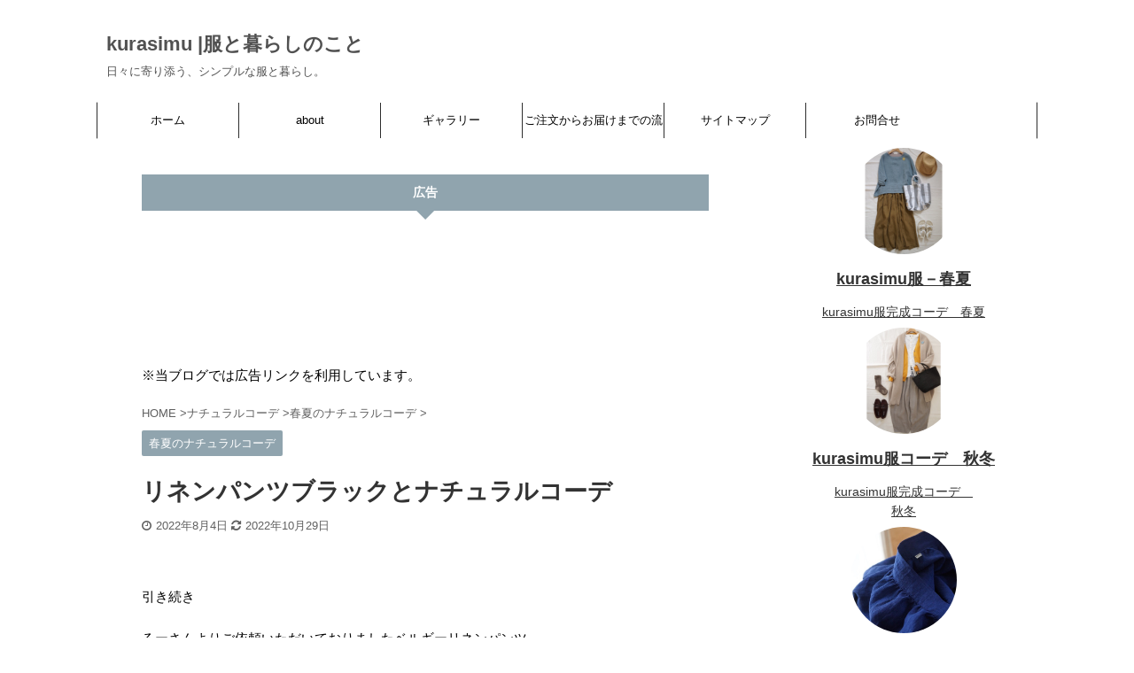

--- FILE ---
content_type: text/html; charset=UTF-8
request_url: https://kurasimu.com/%E3%83%AA%E3%83%8D%E3%83%B3%E3%83%91%E3%83%B3%E3%83%84%E3%83%96%E3%83%A9%E3%83%83%E3%82%AF%E3%81%A8%E3%83%8A%E3%83%81%E3%83%A5%E3%83%A9%E3%83%AB%E3%82%B3%E3%83%BC%E3%83%87/
body_size: 21343
content:
<!DOCTYPE html> <!--[if lt IE 7]><html class="ie6" lang="ja"> <![endif]--> <!--[if IE 7]><html class="i7" lang="ja"> <![endif]--> <!--[if IE 8]><html class="ie" lang="ja"> <![endif]--> <!--[if gt IE 8]><!--><html lang="ja" class="s-navi-right "> <!--<![endif]--><head prefix="og: http://ogp.me/ns# fb: http://ogp.me/ns/fb# article: http://ogp.me/ns/article#"><meta charset="UTF-8" ><meta name="viewport" content="width=device-width,initial-scale=1.0,user-scalable=no,viewport-fit=cover"><meta name="format-detection" content="telephone=no" ><link rel="alternate" type="application/rss+xml" title="kurasimu |服と暮らしのこと RSS Feed" href="https://kurasimu.com/feed/" /><link rel="pingback" href="https://kurasimu.com/xmlrpc.php" > <!--[if lt IE 9]> <script src="https://kurasimu.com/wp-content/themes/affinger5/js/html5shiv.js"></script> <![endif]--><meta name='robots' content='max-image-preview:large' /><!-- <link media="all" href="https://kurasimu.com/wp-content/cache/autoptimize/css/autoptimize_a236c97a9d631c65d618b098bee79bc9.css" rel="stylesheet"> --><title>リネンパンツブラックとナチュラルコーデ | kurasimu |服と暮らしのこと</title><link rel='dns-prefetch' href='//ajax.googleapis.com' /><link rel='dns-prefetch' href='//stats.wp.com' /><link rel='dns-prefetch' href='//v0.wordpress.com' /><link rel='dns-prefetch' href='//widgets.wp.com' /><link rel='dns-prefetch' href='//s0.wp.com' /><link rel='dns-prefetch' href='//0.gravatar.com' /><link rel='dns-prefetch' href='//1.gravatar.com' /><link rel='dns-prefetch' href='//2.gravatar.com' /><link rel='preconnect' href='//i0.wp.com' /><link rel='preconnect' href='//c0.wp.com' /><link rel="alternate" title="oEmbed (JSON)" type="application/json+oembed" href="https://kurasimu.com/wp-json/oembed/1.0/embed?url=https%3A%2F%2Fkurasimu.com%2F%25e3%2583%25aa%25e3%2583%258d%25e3%2583%25b3%25e3%2583%2591%25e3%2583%25b3%25e3%2583%2584%25e3%2583%2596%25e3%2583%25a9%25e3%2583%2583%25e3%2582%25af%25e3%2581%25a8%25e3%2583%258a%25e3%2583%2581%25e3%2583%25a5%25e3%2583%25a9%25e3%2583%25ab%25e3%2582%25b3%25e3%2583%25bc%25e3%2583%2587%2F" /><link rel="alternate" title="oEmbed (XML)" type="text/xml+oembed" href="https://kurasimu.com/wp-json/oembed/1.0/embed?url=https%3A%2F%2Fkurasimu.com%2F%25e3%2583%25aa%25e3%2583%258d%25e3%2583%25b3%25e3%2583%2591%25e3%2583%25b3%25e3%2583%2584%25e3%2583%2596%25e3%2583%25a9%25e3%2583%2583%25e3%2582%25af%25e3%2581%25a8%25e3%2583%258a%25e3%2583%2581%25e3%2583%25a5%25e3%2583%25a9%25e3%2583%25ab%25e3%2582%25b3%25e3%2583%25bc%25e3%2583%2587%2F&#038;format=xml" /><meta name="description" content="&nbsp; 引き続き るーさんよりご依頼いただいておりましたベルギーリネンパンツ ブラックが完成しました。 大変お待たせ致しました(*^-^*) &nbsp; &nbsp; &nbsp; &nbsp; &nbsp; &nbsp; 総丈約8"><link rel="canonical" href="https://kurasimu.com/%e3%83%aa%e3%83%8d%e3%83%b3%e3%83%91%e3%83%b3%e3%83%84%e3%83%96%e3%83%a9%e3%83%83%e3%82%af%e3%81%a8%e3%83%8a%e3%83%81%e3%83%a5%e3%83%a9%e3%83%ab%e3%82%b3%e3%83%bc%e3%83%87/"><meta property="og:locale" content="ja_JP"><meta property="og:type" content="article"><meta property="og:image" content="https://i0.wp.com/kurasimu.com/wp-content/uploads/2022/08/img_4553.jpg?fit=640%2C640&#038;ssl=1"><meta property="og:title" content="リネンパンツブラックとナチュラルコーデ | kurasimu |服と暮らしのこと"><meta property="og:description" content="&nbsp; 引き続き るーさんよりご依頼いただいておりましたベルギーリネンパンツ ブラックが完成しました。 大変お待たせ致しました(*^-^*) &nbsp; &nbsp; &nbsp; &nbsp; &nbsp; &nbsp; 総丈約8"><meta property="og:url" content="https://kurasimu.com/%e3%83%aa%e3%83%8d%e3%83%b3%e3%83%91%e3%83%b3%e3%83%84%e3%83%96%e3%83%a9%e3%83%83%e3%82%af%e3%81%a8%e3%83%8a%e3%83%81%e3%83%a5%e3%83%a9%e3%83%ab%e3%82%b3%e3%83%bc%e3%83%87/"><meta property="og:site_name" content="kurasimu |服と暮らしのこと"><meta name="twitter:card" content="summary_large_image">  <script async src="https://www.googletagmanager.com/gtag/js?id=G-7XE48E5S30"></script> <script>window.dataLayer = window.dataLayer || [];
function gtag(){dataLayer.push(arguments);}
gtag("js", new Date());
gtag("config", "G-7XE48E5S30");
gtag("config", "UA-132349062-1");</script> <meta name="description" content="&nbsp;引き続きるーさんよりご依頼いただいておりましたベルギーリネンパンツブラックが完成しました。大変お待たせ致しました(*^-^*)&nbsp;&nbsp;&nbsp;&nbsp;&nbsp;&nbsp;総丈約87&nbsp;&nbsp;一緒にご依頼頂きましたベルギーリネンパンツ　ダークネイビーと並べてみました♪&nbsp;どち" /><!-- <link rel='stylesheet' id='single-css' href='https://kurasimu.com/wp-content/themes/affinger5/st-rankcss.php' type='text/css' media='all' /> --><!-- <link rel='stylesheet' id='st-themecss-css' href='https://kurasimu.com/wp-content/themes/affinger5/st-themecss-loader.php' type='text/css' media='all' /> -->
<link rel="stylesheet" type="text/css" href="//kurasimu.com/wp-content/cache/wpfc-minified/dik8mc9w/du63c.css" media="all"/> <script type="text/javascript" id="jetpack_related-posts-js-extra">var related_posts_js_options = {"post_heading":"h4"};
//# sourceURL=jetpack_related-posts-js-extra</script> <script type="text/javascript" src="//ajax.googleapis.com/ajax/libs/jquery/1.11.3/jquery.min.js" id="jquery-js"></script> <link rel="https://api.w.org/" href="https://kurasimu.com/wp-json/" /><link rel="alternate" title="JSON" type="application/json" href="https://kurasimu.com/wp-json/wp/v2/posts/19552" /><link rel='shortlink' href='https://wp.me/p9tjMc-55m' /><meta name="robots" content="index, follow" /><link rel="amphtml" href="https://kurasimu.com/%e3%83%aa%e3%83%8d%e3%83%b3%e3%83%91%e3%83%b3%e3%83%84%e3%83%96%e3%83%a9%e3%83%83%e3%82%af%e3%81%a8%e3%83%8a%e3%83%81%e3%83%a5%e3%83%a9%e3%83%ab%e3%82%b3%e3%83%bc%e3%83%87/amp/"><meta name="thumbnail" content="https://kurasimu.com/wp-content/uploads/2022/08/img_4553.jpg"><link rel="canonical" href="https://kurasimu.com/%e3%83%aa%e3%83%8d%e3%83%b3%e3%83%91%e3%83%b3%e3%83%84%e3%83%96%e3%83%a9%e3%83%83%e3%82%af%e3%81%a8%e3%83%8a%e3%83%81%e3%83%a5%e3%83%a9%e3%83%ab%e3%82%b3%e3%83%bc%e3%83%87/" /><meta property="og:type" content="article" /><meta property="og:title" content="リネンパンツブラックとナチュラルコーデ" /><meta property="og:url" content="https://kurasimu.com/%e3%83%aa%e3%83%8d%e3%83%b3%e3%83%91%e3%83%b3%e3%83%84%e3%83%96%e3%83%a9%e3%83%83%e3%82%af%e3%81%a8%e3%83%8a%e3%83%81%e3%83%a5%e3%83%a9%e3%83%ab%e3%82%b3%e3%83%bc%e3%83%87/" /><meta property="og:description" content="&nbsp; 引き続き るーさんよりご依頼いただいておりましたベルギーリネンパンツ ブラックが完成しました。 &hellip;" /><meta property="article:published_time" content="2022-08-04T12:50:48+00:00" /><meta property="article:modified_time" content="2022-10-29T12:54:10+00:00" /><meta property="og:site_name" content="kurasimu |服と暮らしのこと" /><meta property="og:image" content="https://i0.wp.com/kurasimu.com/wp-content/uploads/2022/08/img_4553.jpg?fit=640%2C640&#038;ssl=1" /><meta property="og:image:width" content="640" /><meta property="og:image:height" content="640" /><meta property="og:image:alt" content="" /><meta property="og:locale" content="ja_JP" /><meta name="twitter:text:title" content="リネンパンツブラックとナチュラルコーデ" /><meta name="twitter:image" content="https://i0.wp.com/kurasimu.com/wp-content/uploads/2022/08/img_4553.jpg?fit=640%2C640&#038;ssl=1&#038;w=640" /><meta name="twitter:card" content="summary_large_image" />  <script async src="//pagead2.googlesyndication.com/pagead/js/adsbygoogle.js"></script> <script>(adsbygoogle = window.adsbygoogle || []).push({
google_ad_client: "ca-pub-5195405368065431",
enable_page_level_ads: true
});</script>​<link rel="icon" href="https://i0.wp.com/kurasimu.com/wp-content/uploads/2017/10/kurasimu%E6%9C%8D.jpg?fit=32%2C32&#038;ssl=1" sizes="32x32" /><link rel="icon" href="https://i0.wp.com/kurasimu.com/wp-content/uploads/2017/10/kurasimu%E6%9C%8D.jpg?fit=192%2C192&#038;ssl=1" sizes="192x192" /><link rel="apple-touch-icon" href="https://i0.wp.com/kurasimu.com/wp-content/uploads/2017/10/kurasimu%E6%9C%8D.jpg?fit=180%2C180&#038;ssl=1" /><meta name="msapplication-TileImage" content="https://i0.wp.com/kurasimu.com/wp-content/uploads/2017/10/kurasimu%E6%9C%8D.jpg?fit=270%2C270&#038;ssl=1" /> <script type="application/ld+json">{"@context":"https://schema.org/","@type":"Article","headline":"リネンパンツブラックとナチュラルコーデ","image":"https://kurasimu.com/wp-content/uploads/2022/08/img_4553.jpg","datePublished":"2022-08-04T21:50:48+09:00","dateModified":"2022-10-29T21:54:10+09:00","author":{"@type":"organization","name":"柚","url":"https://kurasimu.com/","sameAs":""}}</script> <script>jQuery(function(){
jQuery('.st-btn-open').click(function(){
jQuery(this).next('.st-slidebox').stop(true, true).slideToggle();
jQuery(this).addClass('st-btn-open-click');
});
});</script> <script>jQuery(function(){
jQuery('.post h2 , .h2modoki').wrapInner('<span class="st-dash-design"></span>');
})</script> <script>jQuery(function(){
jQuery("#toc_container:not(:has(ul ul))").addClass("only-toc");
jQuery(".st-ac-box ul:has(.cat-item)").each(function(){
jQuery(this).addClass("st-ac-cat");
});
});</script> <script>jQuery(function(){
jQuery('.st-star').parent('.rankh4').css('padding-bottom','5px'); // スターがある場合のランキング見出し調整
});</script> </head><body class="wp-singular post-template-default single single-post postid-19552 single-format-standard custom-background wp-theme-affinger5 wp-child-theme-affinger5-child not-front-page post-name-%e3%83%aa%e3%83%8d%e3%83%b3%e3%83%91%e3%83%b3%e3%83%84%e3%83%96%e3%83%a9%e3%83%83%e3%82%af%e3%81%a8%e3%83%8a%e3%83%81%e3%83%a5%e3%83%a9%e3%83%ab%e3%82%b3%e3%83%bc%e3%83%87 category-%e6%98%a5%e5%a4%8f%e3%81%ae%e3%83%8a%e3%83%81%e3%83%a5%e3%83%a9%e3%83%ab%e3%82%b3%e3%83%bc%e3%83%87 tag-%e3%83%99%e3%83%ab%e3%82%ae%e3%83%bc%e3%83%aa%e3%83%8d%e3%83%b3%e3%83%91%e3%83%b3%e3%83%84 post-type-post" >
<div id="st-ami"><div id="wrapper" class=""><div id="wrapper-in"><header id=""><div id="headbox-bg"><div id="headbox"><nav id="s-navi" class="pcnone" data-st-nav data-st-nav-type="normal"><dl class="acordion is-active" data-st-nav-primary><dt class="trigger"><p class="acordion_button"><span class="op has-text"><i class="fa st-svg-menu"></i></span></p></dt><dd class="acordion_tree"><div class="acordion_tree_content"><div class="menu-%e3%83%a1%e3%82%a4%e3%83%b3%e3%83%a1%e3%83%8b%e3%83%a5%e3%83%bc-container"><ul id="menu-%e3%83%a1%e3%82%a4%e3%83%b3%e3%83%a1%e3%83%8b%e3%83%a5%e3%83%bc" class="menu"><li id="menu-item-310" class="menu-item menu-item-type-custom menu-item-object-custom menu-item-home menu-item-310"><a href="https://kurasimu.com/"><span class="menu-item-label">ホーム</span></a></li><li id="menu-item-311" class="menu-item menu-item-type-post_type menu-item-object-page menu-item-has-children menu-item-311"><a href="https://kurasimu.com/profile/"><span class="menu-item-label">about</span></a><ul class="sub-menu"><li id="menu-item-312" class="menu-item menu-item-type-post_type menu-item-object-page menu-item-312"><a href="https://kurasimu.com/profile/profile/"><span class="menu-item-label">自己紹介とこのブログについて</span></a></li></ul></li><li id="menu-item-314" class="menu-item menu-item-type-post_type menu-item-object-page menu-item-314"><a href="https://kurasimu.com/gallery/"><span class="menu-item-label">ギャラリー</span></a></li><li id="menu-item-316" class="menu-item menu-item-type-post_type menu-item-object-page menu-item-316"><a href="https://kurasimu.com/order/"><span class="menu-item-label">ご注文からお届けまでの流れと注意事項</span></a></li><li id="menu-item-60" class="menu-item menu-item-type-post_type menu-item-object-page menu-item-60"><a href="https://kurasimu.com/sitemap/"><span class="menu-item-label">サイトマップ</span></a></li><li id="menu-item-318" class="menu-item menu-item-type-post_type menu-item-object-page menu-item-318"><a href="https://kurasimu.com/%e3%81%8a%e5%95%8f%e5%90%88%e3%81%9b/"><span class="menu-item-label">お問合せ</span></a></li></ul></div><div class="clear"></div></div></dd></dl></nav><div id="header-l"><div id="st-text-logo"><p class="sitename sitenametop"><a href="https://kurasimu.com/"> kurasimu |服と暮らしのこと </a></p><p class="descr"> 日々に寄り添う、シンプルな服と暮らし。</p></div></div><div id="header-r" class="smanone"></div></div></div><div id="gazou-wide"><div id="st-menubox"><div id="st-menuwide"><nav class="smanone clearfix"><ul id="menu-%e3%83%a1%e3%82%a4%e3%83%b3%e3%83%a1%e3%83%8b%e3%83%a5%e3%83%bc-1" class="menu"><li class="menu-item menu-item-type-custom menu-item-object-custom menu-item-home menu-item-310"><a href="https://kurasimu.com/">ホーム</a></li><li class="menu-item menu-item-type-post_type menu-item-object-page menu-item-has-children menu-item-311"><a href="https://kurasimu.com/profile/">about</a><ul class="sub-menu"><li class="menu-item menu-item-type-post_type menu-item-object-page menu-item-312"><a href="https://kurasimu.com/profile/profile/">自己紹介とこのブログについて</a></li></ul></li><li class="menu-item menu-item-type-post_type menu-item-object-page menu-item-314"><a href="https://kurasimu.com/gallery/">ギャラリー</a></li><li class="menu-item menu-item-type-post_type menu-item-object-page menu-item-316"><a href="https://kurasimu.com/order/">ご注文からお届けまでの流れと注意事項</a></li><li class="menu-item menu-item-type-post_type menu-item-object-page menu-item-60"><a href="https://kurasimu.com/sitemap/">サイトマップ</a></li><li class="menu-item menu-item-type-post_type menu-item-object-page menu-item-318"><a href="https://kurasimu.com/%e3%81%8a%e5%95%8f%e5%90%88%e3%81%9b/">お問合せ</a></li></ul></nav></div></div></div></header><div id="content-w"><div id="st-header-post-under-box" class="st-header-post-no-data "
style=""><div class="st-dark-cover"></div></div><div id="content" class="clearfix"><div id="contentInner"><main><article><div id="post-19552" class="st-post post-19552 post type-post status-publish format-standard has-post-thumbnail hentry category-29 tag-42"><div id="st_custom_html_widget-24" class="widget_text st-widgets-box post-widgets-top widget_st_custom_html_widget"><p class="st-widgets-title">広告</p><div class="textwidget custom-html-widget"> <script async src="https://pagead2.googlesyndication.com/pagead/js/adsbygoogle.js"></script> <ins class="adsbygoogle"
style="display:block"
data-ad-format="fluid"
data-ad-layout-key="-gq+p-f-fm+ty"
data-ad-client="ca-pub-5195405368065431"
data-ad-slot="8232337959"></ins> <script>(adsbygoogle = window.adsbygoogle || []).push({});</script> </div></div><div id="text-9" class="st-widgets-box post-widgets-top widget_text"><div class="textwidget"><p>※当ブログでは広告リンクを利用しています。</p></div></div><div
id="breadcrumb"><ol itemscope itemtype="http://schema.org/BreadcrumbList"><li itemprop="itemListElement" itemscope itemtype="http://schema.org/ListItem"> <a href="https://kurasimu.com" itemprop="item"> <span itemprop="name">HOME</span> </a> &gt;<meta itemprop="position" content="1"/></li><li itemprop="itemListElement" itemscope itemtype="http://schema.org/ListItem"> <a href="https://kurasimu.com/category/%e3%82%b3%e3%83%bc%e3%83%87%e3%82%a3%e3%83%8d%e3%83%bc%e3%83%88/" itemprop="item"> <span
itemprop="name">ナチュラルコーデ</span> </a> &gt;<meta itemprop="position" content="2"/></li><li itemprop="itemListElement" itemscope itemtype="http://schema.org/ListItem"> <a href="https://kurasimu.com/category/%e3%82%b3%e3%83%bc%e3%83%87%e3%82%a3%e3%83%8d%e3%83%bc%e3%83%88/%e6%98%a5%e5%a4%8f%e3%81%ae%e3%83%8a%e3%83%81%e3%83%a5%e3%83%a9%e3%83%ab%e3%82%b3%e3%83%bc%e3%83%87/" itemprop="item"> <span
itemprop="name">春夏のナチュラルコーデ</span> </a> &gt;<meta itemprop="position" content="3"/></li></ol></div><p class="st-catgroup"> <a href="https://kurasimu.com/category/%e3%82%b3%e3%83%bc%e3%83%87%e3%82%a3%e3%83%8d%e3%83%bc%e3%83%88/%e6%98%a5%e5%a4%8f%e3%81%ae%e3%83%8a%e3%83%81%e3%83%a5%e3%83%a9%e3%83%ab%e3%82%b3%e3%83%bc%e3%83%87/" title="View all posts in 春夏のナチュラルコーデ" rel="category tag"><span class="catname st-catid29">春夏のナチュラルコーデ</span></a></p><h1 class="entry-title">リネンパンツブラックとナチュラルコーデ</h1><div class="blogbox "><p><span class="kdate"> <i class="fa fa-clock-o"></i>2022年8月4日 <i class="fa fa-refresh"></i><time class="updated" datetime="2022-10-29T21:54:10+0900">2022年10月29日</time> </span></p></div><div class="mainbox"><div id="nocopy" oncontextmenu="return false" onMouseDown="return false;" style="-moz-user-select: none; -khtml-user-select: none; user-select: none;-webkit-touch-callout:none; -webkit-user-select:none;"><div class="entry-content"><p>&nbsp;</p><p>引き続き</p><p>るーさんよりご依頼いただいておりましたベルギーリネンパンツ</p><p>ブラックが完成しました。</p><p>大変お待たせ致しました(*^-^*)</p><p>&nbsp;</p><p>&nbsp;</p><p>&nbsp;</p><p>&nbsp;</p><figure class="wp-block-image size-large"><img data-recalc-dims="1" src="https://i0.wp.com/kurasimu.com/wp-content/uploads/2022/08/img_4550.jpg?resize=339%2C339&#038;ssl=1" data-lazy-src="https://i0.wp.com/kurasimu.com/wp-content/plugins/lazy-load/images/1x1.trans.gif?ssl=1" fetchpriority="high" decoding="async" data-attachment-id="19546" data-permalink="https://kurasimu.com/img_4550-2/" data-orig-file="https://i0.wp.com/kurasimu.com/wp-content/uploads/2022/08/img_4550.jpg?fit=640%2C640&amp;ssl=1" data-orig-size="640,640" data-comments-opened="0" data-image-meta="{&quot;aperture&quot;:&quot;0&quot;,&quot;credit&quot;:&quot;&quot;,&quot;camera&quot;:&quot;&quot;,&quot;caption&quot;:&quot;&quot;,&quot;created_timestamp&quot;:&quot;0&quot;,&quot;copyright&quot;:&quot;&quot;,&quot;focal_length&quot;:&quot;0&quot;,&quot;iso&quot;:&quot;0&quot;,&quot;shutter_speed&quot;:&quot;0&quot;,&quot;title&quot;:&quot;&quot;,&quot;orientation&quot;:&quot;1&quot;}" data-image-title="img_4550" data-image-description data-image-caption data-medium-file="https://i0.wp.com/kurasimu.com/wp-content/uploads/2022/08/img_4550.jpg?fit=300%2C300&amp;ssl=1" data-large-file="https://i0.wp.com/kurasimu.com/wp-content/uploads/2022/08/img_4550.jpg?fit=640%2C640&amp;ssl=1" class="wp-image-19546 aligncenter" width="339" height="339" srcset="https://i0.wp.com/kurasimu.com/wp-content/uploads/2022/08/img_4550.jpg?w=640&amp;ssl=1 640w, https://i0.wp.com/kurasimu.com/wp-content/uploads/2022/08/img_4550.jpg?resize=300%2C300&amp;ssl=1 300w, https://i0.wp.com/kurasimu.com/wp-content/uploads/2022/08/img_4550.jpg?resize=150%2C150&amp;ssl=1 150w, https://i0.wp.com/kurasimu.com/wp-content/uploads/2022/08/img_4550.jpg?resize=100%2C100&amp;ssl=1 100w" sizes="(max-width: 339px) 100vw, 339px"><noscript><img data-recalc-dims="1" fetchpriority="high" decoding="async" data-attachment-id="19546" data-permalink="https://kurasimu.com/img_4550-2/" data-orig-file="https://i0.wp.com/kurasimu.com/wp-content/uploads/2022/08/img_4550.jpg?fit=640%2C640&amp;ssl=1" data-orig-size="640,640" data-comments-opened="0" data-image-meta="{&quot;aperture&quot;:&quot;0&quot;,&quot;credit&quot;:&quot;&quot;,&quot;camera&quot;:&quot;&quot;,&quot;caption&quot;:&quot;&quot;,&quot;created_timestamp&quot;:&quot;0&quot;,&quot;copyright&quot;:&quot;&quot;,&quot;focal_length&quot;:&quot;0&quot;,&quot;iso&quot;:&quot;0&quot;,&quot;shutter_speed&quot;:&quot;0&quot;,&quot;title&quot;:&quot;&quot;,&quot;orientation&quot;:&quot;1&quot;}" data-image-title="img_4550" data-image-description="" data-image-caption="" data-medium-file="https://i0.wp.com/kurasimu.com/wp-content/uploads/2022/08/img_4550.jpg?fit=300%2C300&amp;ssl=1" data-large-file="https://i0.wp.com/kurasimu.com/wp-content/uploads/2022/08/img_4550.jpg?fit=640%2C640&amp;ssl=1" class="wp-image-19546 aligncenter" src="https://i0.wp.com/kurasimu.com/wp-content/uploads/2022/08/img_4550.jpg?resize=339%2C339&#038;ssl=1" width="339" height="339" srcset="https://i0.wp.com/kurasimu.com/wp-content/uploads/2022/08/img_4550.jpg?w=640&amp;ssl=1 640w, https://i0.wp.com/kurasimu.com/wp-content/uploads/2022/08/img_4550.jpg?resize=300%2C300&amp;ssl=1 300w, https://i0.wp.com/kurasimu.com/wp-content/uploads/2022/08/img_4550.jpg?resize=150%2C150&amp;ssl=1 150w, https://i0.wp.com/kurasimu.com/wp-content/uploads/2022/08/img_4550.jpg?resize=100%2C100&amp;ssl=1 100w" sizes="(max-width: 339px) 100vw, 339px" /></noscript></figure><p>&nbsp;</p><p>&nbsp;</p><p>総丈約87</p><figure class="wp-block-image size-large"><img data-recalc-dims="1" src="https://i0.wp.com/kurasimu.com/wp-content/uploads/2022/08/img_4592.jpg?resize=452%2C301&#038;ssl=1" data-lazy-src="https://i0.wp.com/kurasimu.com/wp-content/plugins/lazy-load/images/1x1.trans.gif?ssl=1" decoding="async" data-attachment-id="19547" data-permalink="https://kurasimu.com/img_4592/" data-orig-file="https://i0.wp.com/kurasimu.com/wp-content/uploads/2022/08/img_4592.jpg?fit=640%2C426&amp;ssl=1" data-orig-size="640,426" data-comments-opened="0" data-image-meta="{&quot;aperture&quot;:&quot;0&quot;,&quot;credit&quot;:&quot;&quot;,&quot;camera&quot;:&quot;&quot;,&quot;caption&quot;:&quot;&quot;,&quot;created_timestamp&quot;:&quot;0&quot;,&quot;copyright&quot;:&quot;&quot;,&quot;focal_length&quot;:&quot;0&quot;,&quot;iso&quot;:&quot;0&quot;,&quot;shutter_speed&quot;:&quot;0&quot;,&quot;title&quot;:&quot;&quot;,&quot;orientation&quot;:&quot;1&quot;}" data-image-title="img_4592" data-image-description data-image-caption data-medium-file="https://i0.wp.com/kurasimu.com/wp-content/uploads/2022/08/img_4592.jpg?fit=300%2C200&amp;ssl=1" data-large-file="https://i0.wp.com/kurasimu.com/wp-content/uploads/2022/08/img_4592.jpg?fit=640%2C426&amp;ssl=1" class="wp-image-19547 aligncenter" width="452" height="301" srcset="https://i0.wp.com/kurasimu.com/wp-content/uploads/2022/08/img_4592.jpg?w=640&amp;ssl=1 640w, https://i0.wp.com/kurasimu.com/wp-content/uploads/2022/08/img_4592.jpg?resize=300%2C200&amp;ssl=1 300w" sizes="(max-width: 452px) 100vw, 452px"><noscript><img data-recalc-dims="1" decoding="async" data-attachment-id="19547" data-permalink="https://kurasimu.com/img_4592/" data-orig-file="https://i0.wp.com/kurasimu.com/wp-content/uploads/2022/08/img_4592.jpg?fit=640%2C426&amp;ssl=1" data-orig-size="640,426" data-comments-opened="0" data-image-meta="{&quot;aperture&quot;:&quot;0&quot;,&quot;credit&quot;:&quot;&quot;,&quot;camera&quot;:&quot;&quot;,&quot;caption&quot;:&quot;&quot;,&quot;created_timestamp&quot;:&quot;0&quot;,&quot;copyright&quot;:&quot;&quot;,&quot;focal_length&quot;:&quot;0&quot;,&quot;iso&quot;:&quot;0&quot;,&quot;shutter_speed&quot;:&quot;0&quot;,&quot;title&quot;:&quot;&quot;,&quot;orientation&quot;:&quot;1&quot;}" data-image-title="img_4592" data-image-description="" data-image-caption="" data-medium-file="https://i0.wp.com/kurasimu.com/wp-content/uploads/2022/08/img_4592.jpg?fit=300%2C200&amp;ssl=1" data-large-file="https://i0.wp.com/kurasimu.com/wp-content/uploads/2022/08/img_4592.jpg?fit=640%2C426&amp;ssl=1" class="wp-image-19547 aligncenter" src="https://i0.wp.com/kurasimu.com/wp-content/uploads/2022/08/img_4592.jpg?resize=452%2C301&#038;ssl=1" width="452" height="301" srcset="https://i0.wp.com/kurasimu.com/wp-content/uploads/2022/08/img_4592.jpg?w=640&amp;ssl=1 640w, https://i0.wp.com/kurasimu.com/wp-content/uploads/2022/08/img_4592.jpg?resize=300%2C200&amp;ssl=1 300w" sizes="(max-width: 452px) 100vw, 452px" /></noscript></figure><p>&nbsp;</p><p>&nbsp;</p><p>一緒にご依頼頂きました</p><p>ベルギーリネンパンツ　ダークネイビーと並べてみました♪</p><p>&nbsp;</p><p>どちらも着回ししやすいカラーです(*^-^*)</p><figure class="wp-block-image size-large"><img data-recalc-dims="1" src="https://i0.wp.com/kurasimu.com/wp-content/uploads/2022/08/img_4552.jpg?resize=446%2C297&#038;ssl=1" data-lazy-src="https://i0.wp.com/kurasimu.com/wp-content/plugins/lazy-load/images/1x1.trans.gif?ssl=1" decoding="async" data-attachment-id="19548" data-permalink="https://kurasimu.com/img_4552-3/" data-orig-file="https://i0.wp.com/kurasimu.com/wp-content/uploads/2022/08/img_4552.jpg?fit=640%2C426&amp;ssl=1" data-orig-size="640,426" data-comments-opened="0" data-image-meta="{&quot;aperture&quot;:&quot;0&quot;,&quot;credit&quot;:&quot;&quot;,&quot;camera&quot;:&quot;&quot;,&quot;caption&quot;:&quot;&quot;,&quot;created_timestamp&quot;:&quot;0&quot;,&quot;copyright&quot;:&quot;&quot;,&quot;focal_length&quot;:&quot;0&quot;,&quot;iso&quot;:&quot;0&quot;,&quot;shutter_speed&quot;:&quot;0&quot;,&quot;title&quot;:&quot;&quot;,&quot;orientation&quot;:&quot;1&quot;}" data-image-title="img_4552" data-image-description data-image-caption data-medium-file="https://i0.wp.com/kurasimu.com/wp-content/uploads/2022/08/img_4552.jpg?fit=300%2C200&amp;ssl=1" data-large-file="https://i0.wp.com/kurasimu.com/wp-content/uploads/2022/08/img_4552.jpg?fit=640%2C426&amp;ssl=1" class="wp-image-19548 aligncenter" width="446" height="297" srcset="https://i0.wp.com/kurasimu.com/wp-content/uploads/2022/08/img_4552.jpg?w=640&amp;ssl=1 640w, https://i0.wp.com/kurasimu.com/wp-content/uploads/2022/08/img_4552.jpg?resize=300%2C200&amp;ssl=1 300w" sizes="(max-width: 446px) 100vw, 446px"><noscript><img data-recalc-dims="1" decoding="async" data-attachment-id="19548" data-permalink="https://kurasimu.com/img_4552-3/" data-orig-file="https://i0.wp.com/kurasimu.com/wp-content/uploads/2022/08/img_4552.jpg?fit=640%2C426&amp;ssl=1" data-orig-size="640,426" data-comments-opened="0" data-image-meta="{&quot;aperture&quot;:&quot;0&quot;,&quot;credit&quot;:&quot;&quot;,&quot;camera&quot;:&quot;&quot;,&quot;caption&quot;:&quot;&quot;,&quot;created_timestamp&quot;:&quot;0&quot;,&quot;copyright&quot;:&quot;&quot;,&quot;focal_length&quot;:&quot;0&quot;,&quot;iso&quot;:&quot;0&quot;,&quot;shutter_speed&quot;:&quot;0&quot;,&quot;title&quot;:&quot;&quot;,&quot;orientation&quot;:&quot;1&quot;}" data-image-title="img_4552" data-image-description="" data-image-caption="" data-medium-file="https://i0.wp.com/kurasimu.com/wp-content/uploads/2022/08/img_4552.jpg?fit=300%2C200&amp;ssl=1" data-large-file="https://i0.wp.com/kurasimu.com/wp-content/uploads/2022/08/img_4552.jpg?fit=640%2C426&amp;ssl=1" class="wp-image-19548 aligncenter" src="https://i0.wp.com/kurasimu.com/wp-content/uploads/2022/08/img_4552.jpg?resize=446%2C297&#038;ssl=1" width="446" height="297" srcset="https://i0.wp.com/kurasimu.com/wp-content/uploads/2022/08/img_4552.jpg?w=640&amp;ssl=1 640w, https://i0.wp.com/kurasimu.com/wp-content/uploads/2022/08/img_4552.jpg?resize=300%2C200&amp;ssl=1 300w" sizes="(max-width: 446px) 100vw, 446px" /></noscript></figure><p>&nbsp;</p><p>&nbsp;</p><p>シャツと合わせてナチュラルコーデ</p><p>&nbsp;</p><figure class="wp-block-image size-large"><img data-recalc-dims="1" src="https://i0.wp.com/kurasimu.com/wp-content/uploads/2022/08/img_4553.jpg?resize=423%2C423&#038;ssl=1" data-lazy-src="https://i0.wp.com/kurasimu.com/wp-content/plugins/lazy-load/images/1x1.trans.gif?ssl=1" loading="lazy" decoding="async" data-attachment-id="19549" data-permalink="https://kurasimu.com/img_4553-2/" data-orig-file="https://i0.wp.com/kurasimu.com/wp-content/uploads/2022/08/img_4553.jpg?fit=640%2C640&amp;ssl=1" data-orig-size="640,640" data-comments-opened="0" data-image-meta="{&quot;aperture&quot;:&quot;0&quot;,&quot;credit&quot;:&quot;&quot;,&quot;camera&quot;:&quot;&quot;,&quot;caption&quot;:&quot;&quot;,&quot;created_timestamp&quot;:&quot;0&quot;,&quot;copyright&quot;:&quot;&quot;,&quot;focal_length&quot;:&quot;0&quot;,&quot;iso&quot;:&quot;0&quot;,&quot;shutter_speed&quot;:&quot;0&quot;,&quot;title&quot;:&quot;&quot;,&quot;orientation&quot;:&quot;1&quot;}" data-image-title="img_4553" data-image-description data-image-caption data-medium-file="https://i0.wp.com/kurasimu.com/wp-content/uploads/2022/08/img_4553.jpg?fit=300%2C300&amp;ssl=1" data-large-file="https://i0.wp.com/kurasimu.com/wp-content/uploads/2022/08/img_4553.jpg?fit=640%2C640&amp;ssl=1" class="wp-image-19549 aligncenter" width="423" height="423" srcset="https://i0.wp.com/kurasimu.com/wp-content/uploads/2022/08/img_4553.jpg?w=640&amp;ssl=1 640w, https://i0.wp.com/kurasimu.com/wp-content/uploads/2022/08/img_4553.jpg?resize=300%2C300&amp;ssl=1 300w, https://i0.wp.com/kurasimu.com/wp-content/uploads/2022/08/img_4553.jpg?resize=150%2C150&amp;ssl=1 150w, https://i0.wp.com/kurasimu.com/wp-content/uploads/2022/08/img_4553.jpg?resize=100%2C100&amp;ssl=1 100w" sizes="auto, (max-width: 423px) 100vw, 423px"><noscript><img data-recalc-dims="1" loading="lazy" decoding="async" data-attachment-id="19549" data-permalink="https://kurasimu.com/img_4553-2/" data-orig-file="https://i0.wp.com/kurasimu.com/wp-content/uploads/2022/08/img_4553.jpg?fit=640%2C640&amp;ssl=1" data-orig-size="640,640" data-comments-opened="0" data-image-meta="{&quot;aperture&quot;:&quot;0&quot;,&quot;credit&quot;:&quot;&quot;,&quot;camera&quot;:&quot;&quot;,&quot;caption&quot;:&quot;&quot;,&quot;created_timestamp&quot;:&quot;0&quot;,&quot;copyright&quot;:&quot;&quot;,&quot;focal_length&quot;:&quot;0&quot;,&quot;iso&quot;:&quot;0&quot;,&quot;shutter_speed&quot;:&quot;0&quot;,&quot;title&quot;:&quot;&quot;,&quot;orientation&quot;:&quot;1&quot;}" data-image-title="img_4553" data-image-description="" data-image-caption="" data-medium-file="https://i0.wp.com/kurasimu.com/wp-content/uploads/2022/08/img_4553.jpg?fit=300%2C300&amp;ssl=1" data-large-file="https://i0.wp.com/kurasimu.com/wp-content/uploads/2022/08/img_4553.jpg?fit=640%2C640&amp;ssl=1" class="wp-image-19549 aligncenter" src="https://i0.wp.com/kurasimu.com/wp-content/uploads/2022/08/img_4553.jpg?resize=423%2C423&#038;ssl=1" width="423" height="423" srcset="https://i0.wp.com/kurasimu.com/wp-content/uploads/2022/08/img_4553.jpg?w=640&amp;ssl=1 640w, https://i0.wp.com/kurasimu.com/wp-content/uploads/2022/08/img_4553.jpg?resize=300%2C300&amp;ssl=1 300w, https://i0.wp.com/kurasimu.com/wp-content/uploads/2022/08/img_4553.jpg?resize=150%2C150&amp;ssl=1 150w, https://i0.wp.com/kurasimu.com/wp-content/uploads/2022/08/img_4553.jpg?resize=100%2C100&amp;ssl=1 100w" sizes="auto, (max-width: 423px) 100vw, 423px" /></noscript></figure><p>&nbsp;</p><p>&nbsp;</p><p>シャツ　ナチュラルランドリー</p><p>サンダル　ビルケンシュトック</p><p>&nbsp;</p><p>&nbsp;</p><figure class="wp-block-image size-large"><img data-recalc-dims="1" src="https://i0.wp.com/kurasimu.com/wp-content/uploads/2022/08/img_4596.jpg?resize=457%2C304&#038;ssl=1" data-lazy-src="https://i0.wp.com/kurasimu.com/wp-content/plugins/lazy-load/images/1x1.trans.gif?ssl=1" loading="lazy" decoding="async" data-attachment-id="19550" data-permalink="https://kurasimu.com/%e3%83%aa%e3%83%8d%e3%83%b3%e3%83%91%e3%83%b3%e3%83%84%e3%83%96%e3%83%a9%e3%83%83%e3%82%af%e3%81%a8%e3%83%8a%e3%83%81%e3%83%a5%e3%83%a9%e3%83%ab%e3%82%b3%e3%83%bc%e3%83%87/img_4596/" data-orig-file="https://i0.wp.com/kurasimu.com/wp-content/uploads/2022/08/img_4596.jpg?fit=640%2C426&amp;ssl=1" data-orig-size="640,426" data-comments-opened="0" data-image-meta="{&quot;aperture&quot;:&quot;0&quot;,&quot;credit&quot;:&quot;&quot;,&quot;camera&quot;:&quot;&quot;,&quot;caption&quot;:&quot;&quot;,&quot;created_timestamp&quot;:&quot;0&quot;,&quot;copyright&quot;:&quot;&quot;,&quot;focal_length&quot;:&quot;0&quot;,&quot;iso&quot;:&quot;0&quot;,&quot;shutter_speed&quot;:&quot;0&quot;,&quot;title&quot;:&quot;&quot;,&quot;orientation&quot;:&quot;1&quot;}" data-image-title="img_4596" data-image-description data-image-caption data-medium-file="https://i0.wp.com/kurasimu.com/wp-content/uploads/2022/08/img_4596.jpg?fit=300%2C200&amp;ssl=1" data-large-file="https://i0.wp.com/kurasimu.com/wp-content/uploads/2022/08/img_4596.jpg?fit=640%2C426&amp;ssl=1" class="wp-image-19550 aligncenter" width="457" height="304" srcset="https://i0.wp.com/kurasimu.com/wp-content/uploads/2022/08/img_4596.jpg?w=640&amp;ssl=1 640w, https://i0.wp.com/kurasimu.com/wp-content/uploads/2022/08/img_4596.jpg?resize=300%2C200&amp;ssl=1 300w" sizes="auto, (max-width: 457px) 100vw, 457px"><noscript><img data-recalc-dims="1" loading="lazy" decoding="async" data-attachment-id="19550" data-permalink="https://kurasimu.com/%e3%83%aa%e3%83%8d%e3%83%b3%e3%83%91%e3%83%b3%e3%83%84%e3%83%96%e3%83%a9%e3%83%83%e3%82%af%e3%81%a8%e3%83%8a%e3%83%81%e3%83%a5%e3%83%a9%e3%83%ab%e3%82%b3%e3%83%bc%e3%83%87/img_4596/" data-orig-file="https://i0.wp.com/kurasimu.com/wp-content/uploads/2022/08/img_4596.jpg?fit=640%2C426&amp;ssl=1" data-orig-size="640,426" data-comments-opened="0" data-image-meta="{&quot;aperture&quot;:&quot;0&quot;,&quot;credit&quot;:&quot;&quot;,&quot;camera&quot;:&quot;&quot;,&quot;caption&quot;:&quot;&quot;,&quot;created_timestamp&quot;:&quot;0&quot;,&quot;copyright&quot;:&quot;&quot;,&quot;focal_length&quot;:&quot;0&quot;,&quot;iso&quot;:&quot;0&quot;,&quot;shutter_speed&quot;:&quot;0&quot;,&quot;title&quot;:&quot;&quot;,&quot;orientation&quot;:&quot;1&quot;}" data-image-title="img_4596" data-image-description="" data-image-caption="" data-medium-file="https://i0.wp.com/kurasimu.com/wp-content/uploads/2022/08/img_4596.jpg?fit=300%2C200&amp;ssl=1" data-large-file="https://i0.wp.com/kurasimu.com/wp-content/uploads/2022/08/img_4596.jpg?fit=640%2C426&amp;ssl=1" class="wp-image-19550 aligncenter" src="https://i0.wp.com/kurasimu.com/wp-content/uploads/2022/08/img_4596.jpg?resize=457%2C304&#038;ssl=1" width="457" height="304" srcset="https://i0.wp.com/kurasimu.com/wp-content/uploads/2022/08/img_4596.jpg?w=640&amp;ssl=1 640w, https://i0.wp.com/kurasimu.com/wp-content/uploads/2022/08/img_4596.jpg?resize=300%2C200&amp;ssl=1 300w" sizes="auto, (max-width: 457px) 100vw, 457px" /></noscript></figure><p>&nbsp;</p><p>&nbsp;</p><p>&nbsp;</p><p>ブラック×ベージュ×白</p><p>&nbsp;</p><figure class="wp-block-image size-large"><img data-recalc-dims="1" src="https://i0.wp.com/kurasimu.com/wp-content/uploads/2022/08/img_4597.jpg?resize=439%2C292&#038;ssl=1" data-lazy-src="https://i0.wp.com/kurasimu.com/wp-content/plugins/lazy-load/images/1x1.trans.gif?ssl=1" loading="lazy" decoding="async" data-attachment-id="19551" data-permalink="https://kurasimu.com/%e3%83%aa%e3%83%8d%e3%83%b3%e3%83%91%e3%83%b3%e3%83%84%e3%83%96%e3%83%a9%e3%83%83%e3%82%af%e3%81%a8%e3%83%8a%e3%83%81%e3%83%a5%e3%83%a9%e3%83%ab%e3%82%b3%e3%83%bc%e3%83%87/img_4597-2/" data-orig-file="https://i0.wp.com/kurasimu.com/wp-content/uploads/2022/08/img_4597.jpg?fit=640%2C426&amp;ssl=1" data-orig-size="640,426" data-comments-opened="0" data-image-meta="{&quot;aperture&quot;:&quot;0&quot;,&quot;credit&quot;:&quot;&quot;,&quot;camera&quot;:&quot;&quot;,&quot;caption&quot;:&quot;&quot;,&quot;created_timestamp&quot;:&quot;0&quot;,&quot;copyright&quot;:&quot;&quot;,&quot;focal_length&quot;:&quot;0&quot;,&quot;iso&quot;:&quot;0&quot;,&quot;shutter_speed&quot;:&quot;0&quot;,&quot;title&quot;:&quot;&quot;,&quot;orientation&quot;:&quot;1&quot;}" data-image-title="img_4597" data-image-description data-image-caption data-medium-file="https://i0.wp.com/kurasimu.com/wp-content/uploads/2022/08/img_4597.jpg?fit=300%2C200&amp;ssl=1" data-large-file="https://i0.wp.com/kurasimu.com/wp-content/uploads/2022/08/img_4597.jpg?fit=640%2C426&amp;ssl=1" class="wp-image-19551 aligncenter" width="439" height="292" srcset="https://i0.wp.com/kurasimu.com/wp-content/uploads/2022/08/img_4597.jpg?w=640&amp;ssl=1 640w, https://i0.wp.com/kurasimu.com/wp-content/uploads/2022/08/img_4597.jpg?resize=300%2C200&amp;ssl=1 300w" sizes="auto, (max-width: 439px) 100vw, 439px"><noscript><img data-recalc-dims="1" loading="lazy" decoding="async" data-attachment-id="19551" data-permalink="https://kurasimu.com/%e3%83%aa%e3%83%8d%e3%83%b3%e3%83%91%e3%83%b3%e3%83%84%e3%83%96%e3%83%a9%e3%83%83%e3%82%af%e3%81%a8%e3%83%8a%e3%83%81%e3%83%a5%e3%83%a9%e3%83%ab%e3%82%b3%e3%83%bc%e3%83%87/img_4597-2/" data-orig-file="https://i0.wp.com/kurasimu.com/wp-content/uploads/2022/08/img_4597.jpg?fit=640%2C426&amp;ssl=1" data-orig-size="640,426" data-comments-opened="0" data-image-meta="{&quot;aperture&quot;:&quot;0&quot;,&quot;credit&quot;:&quot;&quot;,&quot;camera&quot;:&quot;&quot;,&quot;caption&quot;:&quot;&quot;,&quot;created_timestamp&quot;:&quot;0&quot;,&quot;copyright&quot;:&quot;&quot;,&quot;focal_length&quot;:&quot;0&quot;,&quot;iso&quot;:&quot;0&quot;,&quot;shutter_speed&quot;:&quot;0&quot;,&quot;title&quot;:&quot;&quot;,&quot;orientation&quot;:&quot;1&quot;}" data-image-title="img_4597" data-image-description="" data-image-caption="" data-medium-file="https://i0.wp.com/kurasimu.com/wp-content/uploads/2022/08/img_4597.jpg?fit=300%2C200&amp;ssl=1" data-large-file="https://i0.wp.com/kurasimu.com/wp-content/uploads/2022/08/img_4597.jpg?fit=640%2C426&amp;ssl=1" class="wp-image-19551 aligncenter" src="https://i0.wp.com/kurasimu.com/wp-content/uploads/2022/08/img_4597.jpg?resize=439%2C292&#038;ssl=1" width="439" height="292" srcset="https://i0.wp.com/kurasimu.com/wp-content/uploads/2022/08/img_4597.jpg?w=640&amp;ssl=1 640w, https://i0.wp.com/kurasimu.com/wp-content/uploads/2022/08/img_4597.jpg?resize=300%2C200&amp;ssl=1 300w" sizes="auto, (max-width: 439px) 100vw, 439px" /></noscript></figure><p>&nbsp;</p><p>るーさん</p><p>この度もお作りするご縁を頂きありがとうございました^ ^</p><p>&nbsp;</p><p>&nbsp;</p><p>最後までお読み頂きありがとうございました。</p><p>ブログランキングに参加しています。</p><p>応援して頂けると嬉しいです(*^-^*)</p><p>&nbsp;</p><p><a href="https://fashion.blogmura.com/natural/ranking/in?p_cid=10973189" target="_blank" rel="noopener"><img data-recalc-dims="1" src="https://i0.wp.com/b.blogmura.com/fashion/natural/88_31.gif?resize=88%2C31&#038;ssl=1" data-lazy-src="https://i0.wp.com/kurasimu.com/wp-content/plugins/lazy-load/images/1x1.trans.gif?ssl=1" loading="lazy" decoding="async" alt="にほんブログ村 ファッションブログ ナチュラル系へ" width="88" height="31" border="0"><noscript><img data-recalc-dims="1" loading="lazy" decoding="async" src="https://i0.wp.com/b.blogmura.com/fashion/natural/88_31.gif?resize=88%2C31&#038;ssl=1" alt="にほんブログ村 ファッションブログ ナチュラル系へ" width="88" height="31" border="0" /></noscript></a></p><p>&nbsp;</p><p>&nbsp;</p><p style="color:#666;margin-bottom:5px;">スポンサーリンク</p><div class="middle-ad"></div><p>&nbsp;</p><div class="sharedaddy sd-sharing-enabled"><div class="robots-nocontent sd-block sd-social sd-social-icon sd-sharing"><h3 class="sd-title">共有:</h3><div class="sd-content"><ul><li class="share-twitter"><a rel="nofollow noopener noreferrer"
data-shared="sharing-twitter-19552"
class="share-twitter sd-button share-icon no-text"
href="https://kurasimu.com/%e3%83%aa%e3%83%8d%e3%83%b3%e3%83%91%e3%83%b3%e3%83%84%e3%83%96%e3%83%a9%e3%83%83%e3%82%af%e3%81%a8%e3%83%8a%e3%83%81%e3%83%a5%e3%83%a9%e3%83%ab%e3%82%b3%e3%83%bc%e3%83%87/?share=twitter"
target="_blank"
aria-labelledby="sharing-twitter-19552"
> <span id="sharing-twitter-19552" hidden>クリックして X で共有 (新しいウィンドウで開きます)</span> <span>X</span> </a></li><li class="share-facebook"><a rel="nofollow noopener noreferrer"
data-shared="sharing-facebook-19552"
class="share-facebook sd-button share-icon no-text"
href="https://kurasimu.com/%e3%83%aa%e3%83%8d%e3%83%b3%e3%83%91%e3%83%b3%e3%83%84%e3%83%96%e3%83%a9%e3%83%83%e3%82%af%e3%81%a8%e3%83%8a%e3%83%81%e3%83%a5%e3%83%a9%e3%83%ab%e3%82%b3%e3%83%bc%e3%83%87/?share=facebook"
target="_blank"
aria-labelledby="sharing-facebook-19552"
> <span id="sharing-facebook-19552" hidden>Facebook で共有するにはクリックしてください (新しいウィンドウで開きます)</span> <span>Facebook</span> </a></li><li class="share-end"></li></ul></div></div></div><div class='sharedaddy sd-block sd-like jetpack-likes-widget-wrapper jetpack-likes-widget-unloaded' id='like-post-wrapper-139974560-19552-69720747a868c' data-src='https://widgets.wp.com/likes/?ver=15.4#blog_id=139974560&amp;post_id=19552&amp;origin=kurasimu.com&amp;obj_id=139974560-19552-69720747a868c' data-name='like-post-frame-139974560-19552-69720747a868c' data-title='いいねまたはリブログ'><h3 class="sd-title">いいね:</h3><div class='likes-widget-placeholder post-likes-widget-placeholder' style='height: 55px;'><span class='button'><span>いいね</span></span> <span class="loading">読み込み中…</span></div><span class='sd-text-color'></span><a class='sd-link-color'></a></div><div id='jp-relatedposts' class='jp-relatedposts' ></div><aside class="veu_relatedPosts veu_contentAddSection"><h1 class="mainSection-title relatedPosts_title">関連</h1><div class="row"><div class="col-sm-6 relatedPosts_item"><div class="media"><div class="media-left postList_thumbnail"><a href="https://kurasimu.com/belgiumlinen-pants/"><img src="https://kurasimu.com/wp-content/plugins/lazy-load/images/1x1.trans.gif" data-lazy-src="https://i0.wp.com/kurasimu.com/wp-content/uploads/2018/12/img_1938.jpg?resize=150%2C150&#038;ssl=1" width="150" height="150" class="attachment-thumbnail size-thumbnail wp-post-image" alt srcset="https://i0.wp.com/kurasimu.com/wp-content/uploads/2018/12/img_1938.jpg?resize=150%2C150&amp;ssl=1 150w, https://i0.wp.com/kurasimu.com/wp-content/uploads/2018/12/img_1938.jpg?zoom=2&amp;resize=150%2C150 300w, https://i0.wp.com/kurasimu.com/wp-content/uploads/2018/12/img_1938.jpg?zoom=3&amp;resize=150%2C150 450w" sizes="(max-width: 150px) 100vw, 150px" data-attachment-id="2653" data-permalink="https://kurasimu.com/belgiumlinen-pants/img_1938/" data-orig-file="https://i0.wp.com/kurasimu.com/wp-content/uploads/2018/12/img_1938.jpg?fit=640%2C425&amp;ssl=1" data-orig-size="640,425" data-comments-opened="0" data-image-meta="{&quot;aperture&quot;:&quot;0&quot;,&quot;credit&quot;:&quot;&quot;,&quot;camera&quot;:&quot;&quot;,&quot;caption&quot;:&quot;&quot;,&quot;created_timestamp&quot;:&quot;0&quot;,&quot;copyright&quot;:&quot;&quot;,&quot;focal_length&quot;:&quot;0&quot;,&quot;iso&quot;:&quot;0&quot;,&quot;shutter_speed&quot;:&quot;0&quot;,&quot;title&quot;:&quot;&quot;,&quot;orientation&quot;:&quot;1&quot;}" data-image-title="img_1938" data-image-description data-image-caption data-medium-file="https://i0.wp.com/kurasimu.com/wp-content/uploads/2018/12/img_1938.jpg?fit=300%2C199&amp;ssl=1" data-large-file="https://i0.wp.com/kurasimu.com/wp-content/uploads/2018/12/img_1938.jpg?fit=640%2C425&amp;ssl=1"><noscript><img width="150" height="150" src="https://i0.wp.com/kurasimu.com/wp-content/uploads/2018/12/img_1938.jpg?resize=150%2C150&amp;ssl=1" class="attachment-thumbnail size-thumbnail wp-post-image" alt="" srcset="https://i0.wp.com/kurasimu.com/wp-content/uploads/2018/12/img_1938.jpg?resize=150%2C150&amp;ssl=1 150w, https://i0.wp.com/kurasimu.com/wp-content/uploads/2018/12/img_1938.jpg?zoom=2&amp;resize=150%2C150 300w, https://i0.wp.com/kurasimu.com/wp-content/uploads/2018/12/img_1938.jpg?zoom=3&amp;resize=150%2C150 450w" sizes="(max-width: 150px) 100vw, 150px" data-attachment-id="2653" data-permalink="https://kurasimu.com/belgiumlinen-pants/img_1938/" data-orig-file="https://i0.wp.com/kurasimu.com/wp-content/uploads/2018/12/img_1938.jpg?fit=640%2C425&amp;ssl=1" data-orig-size="640,425" data-comments-opened="0" data-image-meta="{&quot;aperture&quot;:&quot;0&quot;,&quot;credit&quot;:&quot;&quot;,&quot;camera&quot;:&quot;&quot;,&quot;caption&quot;:&quot;&quot;,&quot;created_timestamp&quot;:&quot;0&quot;,&quot;copyright&quot;:&quot;&quot;,&quot;focal_length&quot;:&quot;0&quot;,&quot;iso&quot;:&quot;0&quot;,&quot;shutter_speed&quot;:&quot;0&quot;,&quot;title&quot;:&quot;&quot;,&quot;orientation&quot;:&quot;1&quot;}" data-image-title="img_1938" data-image-description="" data-image-caption="" data-medium-file="https://i0.wp.com/kurasimu.com/wp-content/uploads/2018/12/img_1938.jpg?fit=300%2C199&amp;ssl=1" data-large-file="https://i0.wp.com/kurasimu.com/wp-content/uploads/2018/12/img_1938.jpg?fit=640%2C425&amp;ssl=1" /></noscript></a></div><div class="media-body"><div class="media-heading"><a href="https://kurasimu.com/belgiumlinen-pants/">ベルギーリネンパンツ</a></div><div class="media-date published"><i class="fa fa-calendar"></i>&nbsp;2025年12月12日</div></div></div></div><div class="col-sm-6 relatedPosts_item"><div class="media"><div class="media-left postList_thumbnail"><a href="https://kurasimu.com/40%e4%bb%a3%e3%81%ab%e3%81%aa%e3%81%a3%e3%81%a6%e3%81%8b%e3%82%89%e5%b0%91%e3%81%97%e3%81%a5%e3%81%a4%e5%a4%89%e3%82%8f%e3%81%a3%e3%81%a6%e3%81%8d%e3%81%9f%e6%9c%8d%e9%81%b8%e3%81%b3%e3%81%ae%e3%83%9d/"><img src="https://kurasimu.com/wp-content/plugins/lazy-load/images/1x1.trans.gif" data-lazy-src="https://i0.wp.com/kurasimu.com/wp-content/uploads/2025/12/img_8957.jpg?resize=150%2C150&#038;ssl=1" width="150" height="150" class="attachment-thumbnail size-thumbnail wp-post-image" alt srcset="https://i0.wp.com/kurasimu.com/wp-content/uploads/2025/12/img_8957.jpg?resize=150%2C150&amp;ssl=1 150w, https://i0.wp.com/kurasimu.com/wp-content/uploads/2025/12/img_8957.jpg?resize=100%2C100&amp;ssl=1 100w, https://i0.wp.com/kurasimu.com/wp-content/uploads/2025/12/img_8957.jpg?zoom=2&amp;resize=150%2C150 300w, https://i0.wp.com/kurasimu.com/wp-content/uploads/2025/12/img_8957.jpg?zoom=3&amp;resize=150%2C150 450w" sizes="(max-width: 150px) 100vw, 150px" data-attachment-id="36051" data-permalink="https://kurasimu.com/frenchlinenpull/processed-with-moldiv-358/" data-orig-file="https://i0.wp.com/kurasimu.com/wp-content/uploads/2025/12/img_8957.jpg?fit=1620%2C1080&amp;ssl=1" data-orig-size="1620,1080" data-comments-opened="0" data-image-meta="{&quot;aperture&quot;:&quot;3.5&quot;,&quot;credit&quot;:&quot;&quot;,&quot;camera&quot;:&quot;Canon EOS KISS M&quot;,&quot;caption&quot;:&quot;Processed with MOLDIV&quot;,&quot;created_timestamp&quot;:&quot;1765541378&quot;,&quot;copyright&quot;:&quot;&quot;,&quot;focal_length&quot;:&quot;15&quot;,&quot;iso&quot;:&quot;125&quot;,&quot;shutter_speed&quot;:&quot;0.016666666666667&quot;,&quot;title&quot;:&quot;Processed with MOLDIV&quot;,&quot;orientation&quot;:&quot;1&quot;}" data-image-title="Processed with MOLDIV" data-image-description data-image-caption="&lt;p&gt;Processed with MOLDIV&lt;/p&gt;
" data-medium-file="https://i0.wp.com/kurasimu.com/wp-content/uploads/2025/12/img_8957.jpg?fit=300%2C200&amp;ssl=1" data-large-file="https://i0.wp.com/kurasimu.com/wp-content/uploads/2025/12/img_8957.jpg?fit=920%2C614&amp;ssl=1"><noscript><img width="150" height="150" src="https://i0.wp.com/kurasimu.com/wp-content/uploads/2025/12/img_8957.jpg?resize=150%2C150&amp;ssl=1" class="attachment-thumbnail size-thumbnail wp-post-image" alt="" srcset="https://i0.wp.com/kurasimu.com/wp-content/uploads/2025/12/img_8957.jpg?resize=150%2C150&amp;ssl=1 150w, https://i0.wp.com/kurasimu.com/wp-content/uploads/2025/12/img_8957.jpg?resize=100%2C100&amp;ssl=1 100w, https://i0.wp.com/kurasimu.com/wp-content/uploads/2025/12/img_8957.jpg?zoom=2&amp;resize=150%2C150 300w, https://i0.wp.com/kurasimu.com/wp-content/uploads/2025/12/img_8957.jpg?zoom=3&amp;resize=150%2C150 450w" sizes="(max-width: 150px) 100vw, 150px" data-attachment-id="36051" data-permalink="https://kurasimu.com/frenchlinenpull/processed-with-moldiv-358/" data-orig-file="https://i0.wp.com/kurasimu.com/wp-content/uploads/2025/12/img_8957.jpg?fit=1620%2C1080&amp;ssl=1" data-orig-size="1620,1080" data-comments-opened="0" data-image-meta="{&quot;aperture&quot;:&quot;3.5&quot;,&quot;credit&quot;:&quot;&quot;,&quot;camera&quot;:&quot;Canon EOS KISS M&quot;,&quot;caption&quot;:&quot;Processed with MOLDIV&quot;,&quot;created_timestamp&quot;:&quot;1765541378&quot;,&quot;copyright&quot;:&quot;&quot;,&quot;focal_length&quot;:&quot;15&quot;,&quot;iso&quot;:&quot;125&quot;,&quot;shutter_speed&quot;:&quot;0.016666666666667&quot;,&quot;title&quot;:&quot;Processed with MOLDIV&quot;,&quot;orientation&quot;:&quot;1&quot;}" data-image-title="Processed with MOLDIV" data-image-description="" data-image-caption="&lt;p&gt;Processed with MOLDIV&lt;/p&gt;
" data-medium-file="https://i0.wp.com/kurasimu.com/wp-content/uploads/2025/12/img_8957.jpg?fit=300%2C200&amp;ssl=1" data-large-file="https://i0.wp.com/kurasimu.com/wp-content/uploads/2025/12/img_8957.jpg?fit=920%2C614&amp;ssl=1" /></noscript></a></div><div class="media-body"><div class="media-heading"><a href="https://kurasimu.com/40%e4%bb%a3%e3%81%ab%e3%81%aa%e3%81%a3%e3%81%a6%e3%81%8b%e3%82%89%e5%b0%91%e3%81%97%e3%81%a5%e3%81%a4%e5%a4%89%e3%82%8f%e3%81%a3%e3%81%a6%e3%81%8d%e3%81%9f%e6%9c%8d%e9%81%b8%e3%81%b3%e3%81%ae%e3%83%9d/">ベルギーリネンパンツの着画と、40代の服選びのこと</a></div><div class="media-date published"><i class="fa fa-calendar"></i>&nbsp;2025年12月12日</div></div></div></div><div class="col-sm-6 relatedPosts_item"><div class="media"><div class="media-left postList_thumbnail"><a href="https://kurasimu.com/%e3%83%99%e3%83%ab%e3%82%ae%e3%83%bc%e3%83%aa%e3%83%8d%e3%83%b3%e3%83%91%e3%83%b3%e3%83%84%e3%82%ad%e3%83%8a%e3%83%aa%e7%b7%8f%e4%b8%88%e7%b4%8492%e5%ae%8c%e6%88%90%e3%80%82-%e3%83%8a%e3%83%81/"><img src="https://kurasimu.com/wp-content/plugins/lazy-load/images/1x1.trans.gif" data-lazy-src="https://i0.wp.com/kurasimu.com/wp-content/uploads/2025/12/img_8690.jpg?resize=150%2C150&#038;ssl=1" width="150" height="150" class="attachment-thumbnail size-thumbnail wp-post-image" alt srcset="https://i0.wp.com/kurasimu.com/wp-content/uploads/2025/12/img_8690.jpg?w=640&amp;ssl=1 640w, https://i0.wp.com/kurasimu.com/wp-content/uploads/2025/12/img_8690.jpg?resize=300%2C300&amp;ssl=1 300w, https://i0.wp.com/kurasimu.com/wp-content/uploads/2025/12/img_8690.jpg?resize=150%2C150&amp;ssl=1 150w, https://i0.wp.com/kurasimu.com/wp-content/uploads/2025/12/img_8690.jpg?resize=100%2C100&amp;ssl=1 100w" sizes="(max-width: 150px) 100vw, 150px" data-attachment-id="35847" data-permalink="https://kurasimu.com/img_8690/" data-orig-file="https://i0.wp.com/kurasimu.com/wp-content/uploads/2025/12/img_8690.jpg?fit=640%2C640&amp;ssl=1" data-orig-size="640,640" data-comments-opened="0" data-image-meta="{&quot;aperture&quot;:&quot;0&quot;,&quot;credit&quot;:&quot;&quot;,&quot;camera&quot;:&quot;&quot;,&quot;caption&quot;:&quot;&quot;,&quot;created_timestamp&quot;:&quot;0&quot;,&quot;copyright&quot;:&quot;&quot;,&quot;focal_length&quot;:&quot;0&quot;,&quot;iso&quot;:&quot;0&quot;,&quot;shutter_speed&quot;:&quot;0&quot;,&quot;title&quot;:&quot;&quot;,&quot;orientation&quot;:&quot;1&quot;}" data-image-title="img_8690" data-image-description data-image-caption data-medium-file="https://i0.wp.com/kurasimu.com/wp-content/uploads/2025/12/img_8690.jpg?fit=300%2C300&amp;ssl=1" data-large-file="https://i0.wp.com/kurasimu.com/wp-content/uploads/2025/12/img_8690.jpg?fit=640%2C640&amp;ssl=1"><noscript><img width="150" height="150" src="https://i0.wp.com/kurasimu.com/wp-content/uploads/2025/12/img_8690.jpg?resize=150%2C150&amp;ssl=1" class="attachment-thumbnail size-thumbnail wp-post-image" alt="" srcset="https://i0.wp.com/kurasimu.com/wp-content/uploads/2025/12/img_8690.jpg?w=640&amp;ssl=1 640w, https://i0.wp.com/kurasimu.com/wp-content/uploads/2025/12/img_8690.jpg?resize=300%2C300&amp;ssl=1 300w, https://i0.wp.com/kurasimu.com/wp-content/uploads/2025/12/img_8690.jpg?resize=150%2C150&amp;ssl=1 150w, https://i0.wp.com/kurasimu.com/wp-content/uploads/2025/12/img_8690.jpg?resize=100%2C100&amp;ssl=1 100w" sizes="(max-width: 150px) 100vw, 150px" data-attachment-id="35847" data-permalink="https://kurasimu.com/img_8690/" data-orig-file="https://i0.wp.com/kurasimu.com/wp-content/uploads/2025/12/img_8690.jpg?fit=640%2C640&amp;ssl=1" data-orig-size="640,640" data-comments-opened="0" data-image-meta="{&quot;aperture&quot;:&quot;0&quot;,&quot;credit&quot;:&quot;&quot;,&quot;camera&quot;:&quot;&quot;,&quot;caption&quot;:&quot;&quot;,&quot;created_timestamp&quot;:&quot;0&quot;,&quot;copyright&quot;:&quot;&quot;,&quot;focal_length&quot;:&quot;0&quot;,&quot;iso&quot;:&quot;0&quot;,&quot;shutter_speed&quot;:&quot;0&quot;,&quot;title&quot;:&quot;&quot;,&quot;orientation&quot;:&quot;1&quot;}" data-image-title="img_8690" data-image-description="" data-image-caption="" data-medium-file="https://i0.wp.com/kurasimu.com/wp-content/uploads/2025/12/img_8690.jpg?fit=300%2C300&amp;ssl=1" data-large-file="https://i0.wp.com/kurasimu.com/wp-content/uploads/2025/12/img_8690.jpg?fit=640%2C640&amp;ssl=1" /></noscript></a></div><div class="media-body"><div class="media-heading"><a href="https://kurasimu.com/%e3%83%99%e3%83%ab%e3%82%ae%e3%83%bc%e3%83%aa%e3%83%8d%e3%83%b3%e3%83%91%e3%83%b3%e3%83%84%e3%82%ad%e3%83%8a%e3%83%aa%e7%b7%8f%e4%b8%88%e7%b4%8492%e5%ae%8c%e6%88%90%e3%80%82-%e3%83%8a%e3%83%81/">ベルギーリネンパンツキナリ総丈約92完成。 ナチュラルコーデ</a></div><div class="media-date published"><i class="fa fa-calendar"></i>&nbsp;2025年12月2日</div></div></div></div><div class="col-sm-6 relatedPosts_item"><div class="media"><div class="media-left postList_thumbnail"><a href="https://kurasimu.com/11-25%e3%81%ae%e3%83%8f%e3%83%b3%e3%83%89%e3%83%a1%e3%82%a4%e3%83%89%e3%83%8a%e3%83%81%e3%83%a5%e3%83%a9%e3%83%ab%e6%9c%8d%e3%81%ae%e5%88%b6%e4%bd%9c-2/"><img src="https://kurasimu.com/wp-content/plugins/lazy-load/images/1x1.trans.gif" data-lazy-src="https://i0.wp.com/kurasimu.com/wp-content/uploads/2025/11/img_8392.jpg?resize=150%2C150&#038;ssl=1" width="150" height="150" class="attachment-thumbnail size-thumbnail wp-post-image" alt srcset="https://i0.wp.com/kurasimu.com/wp-content/uploads/2025/11/img_8392.jpg?resize=150%2C150&amp;ssl=1 150w, https://i0.wp.com/kurasimu.com/wp-content/uploads/2025/11/img_8392.jpg?resize=100%2C100&amp;ssl=1 100w, https://i0.wp.com/kurasimu.com/wp-content/uploads/2025/11/img_8392.jpg?zoom=2&amp;resize=150%2C150 300w, https://i0.wp.com/kurasimu.com/wp-content/uploads/2025/11/img_8392.jpg?zoom=3&amp;resize=150%2C150 450w" sizes="(max-width: 150px) 100vw, 150px" data-attachment-id="35736" data-permalink="https://kurasimu.com/img_8392-2/" data-orig-file="https://i0.wp.com/kurasimu.com/wp-content/uploads/2025/11/img_8392.jpg?fit=640%2C426&amp;ssl=1" data-orig-size="640,426" data-comments-opened="0" data-image-meta="{&quot;aperture&quot;:&quot;0&quot;,&quot;credit&quot;:&quot;&quot;,&quot;camera&quot;:&quot;&quot;,&quot;caption&quot;:&quot;&quot;,&quot;created_timestamp&quot;:&quot;0&quot;,&quot;copyright&quot;:&quot;&quot;,&quot;focal_length&quot;:&quot;0&quot;,&quot;iso&quot;:&quot;0&quot;,&quot;shutter_speed&quot;:&quot;0&quot;,&quot;title&quot;:&quot;&quot;,&quot;orientation&quot;:&quot;1&quot;}" data-image-title="img_8392" data-image-description data-image-caption data-medium-file="https://i0.wp.com/kurasimu.com/wp-content/uploads/2025/11/img_8392.jpg?fit=300%2C200&amp;ssl=1" data-large-file="https://i0.wp.com/kurasimu.com/wp-content/uploads/2025/11/img_8392.jpg?fit=640%2C426&amp;ssl=1"><noscript><img width="150" height="150" src="https://i0.wp.com/kurasimu.com/wp-content/uploads/2025/11/img_8392.jpg?resize=150%2C150&amp;ssl=1" class="attachment-thumbnail size-thumbnail wp-post-image" alt="" srcset="https://i0.wp.com/kurasimu.com/wp-content/uploads/2025/11/img_8392.jpg?resize=150%2C150&amp;ssl=1 150w, https://i0.wp.com/kurasimu.com/wp-content/uploads/2025/11/img_8392.jpg?resize=100%2C100&amp;ssl=1 100w, https://i0.wp.com/kurasimu.com/wp-content/uploads/2025/11/img_8392.jpg?zoom=2&amp;resize=150%2C150 300w, https://i0.wp.com/kurasimu.com/wp-content/uploads/2025/11/img_8392.jpg?zoom=3&amp;resize=150%2C150 450w" sizes="(max-width: 150px) 100vw, 150px" data-attachment-id="35736" data-permalink="https://kurasimu.com/img_8392-2/" data-orig-file="https://i0.wp.com/kurasimu.com/wp-content/uploads/2025/11/img_8392.jpg?fit=640%2C426&amp;ssl=1" data-orig-size="640,426" data-comments-opened="0" data-image-meta="{&quot;aperture&quot;:&quot;0&quot;,&quot;credit&quot;:&quot;&quot;,&quot;camera&quot;:&quot;&quot;,&quot;caption&quot;:&quot;&quot;,&quot;created_timestamp&quot;:&quot;0&quot;,&quot;copyright&quot;:&quot;&quot;,&quot;focal_length&quot;:&quot;0&quot;,&quot;iso&quot;:&quot;0&quot;,&quot;shutter_speed&quot;:&quot;0&quot;,&quot;title&quot;:&quot;&quot;,&quot;orientation&quot;:&quot;1&quot;}" data-image-title="img_8392" data-image-description="" data-image-caption="" data-medium-file="https://i0.wp.com/kurasimu.com/wp-content/uploads/2025/11/img_8392.jpg?fit=300%2C200&amp;ssl=1" data-large-file="https://i0.wp.com/kurasimu.com/wp-content/uploads/2025/11/img_8392.jpg?fit=640%2C426&amp;ssl=1" /></noscript></a></div><div class="media-body"><div class="media-heading"><a href="https://kurasimu.com/11-25%e3%81%ae%e3%83%8f%e3%83%b3%e3%83%89%e3%83%a1%e3%82%a4%e3%83%89%e3%83%8a%e3%83%81%e3%83%a5%e3%83%a9%e3%83%ab%e6%9c%8d%e3%81%ae%e5%88%b6%e4%bd%9c-2/">11/25のハンドメイドナチュラル服の制作</a></div><div class="media-date published"><i class="fa fa-calendar"></i>&nbsp;2025年11月26日</div></div></div></div></div></aside></div></div><div class="adbox"><div style="padding-top:10px;"></div></div></div><div class="sns "><ul class="clearfix"><li class="twitter"> <a rel="nofollow" onclick="window.open('//twitter.com/intent/tweet?url=https%3A%2F%2Fkurasimu.com%2F%25e3%2583%25aa%25e3%2583%258d%25e3%2583%25b3%25e3%2583%2591%25e3%2583%25b3%25e3%2583%2584%25e3%2583%2596%25e3%2583%25a9%25e3%2583%2583%25e3%2582%25af%25e3%2581%25a8%25e3%2583%258a%25e3%2583%2581%25e3%2583%25a5%25e3%2583%25a9%25e3%2583%25ab%25e3%2582%25b3%25e3%2583%25bc%25e3%2583%2587%2F&text=%E3%83%AA%E3%83%8D%E3%83%B3%E3%83%91%E3%83%B3%E3%83%84%E3%83%96%E3%83%A9%E3%83%83%E3%82%AF%E3%81%A8%E3%83%8A%E3%83%81%E3%83%A5%E3%83%A9%E3%83%AB%E3%82%B3%E3%83%BC%E3%83%87&tw_p=tweetbutton', '', 'width=500,height=450'); return false;"><i class="fa fa-twitter"></i><span class="snstext " >Twitter</span></a></li><li class="facebook"> <a href="//www.facebook.com/sharer.php?src=bm&u=https%3A%2F%2Fkurasimu.com%2F%25e3%2583%25aa%25e3%2583%258d%25e3%2583%25b3%25e3%2583%2591%25e3%2583%25b3%25e3%2583%2584%25e3%2583%2596%25e3%2583%25a9%25e3%2583%2583%25e3%2582%25af%25e3%2581%25a8%25e3%2583%258a%25e3%2583%2581%25e3%2583%25a5%25e3%2583%25a9%25e3%2583%25ab%25e3%2582%25b3%25e3%2583%25bc%25e3%2583%2587%2F&t=%E3%83%AA%E3%83%8D%E3%83%B3%E3%83%91%E3%83%B3%E3%83%84%E3%83%96%E3%83%A9%E3%83%83%E3%82%AF%E3%81%A8%E3%83%8A%E3%83%81%E3%83%A5%E3%83%A9%E3%83%AB%E3%82%B3%E3%83%BC%E3%83%87" target="_blank" rel="nofollow noopener"><i class="fa fa-facebook"></i><span class="snstext " >Share</span> </a></li><li class="pocket"> <a rel="nofollow" onclick="window.open('//getpocket.com/edit?url=https%3A%2F%2Fkurasimu.com%2F%25e3%2583%25aa%25e3%2583%258d%25e3%2583%25b3%25e3%2583%2591%25e3%2583%25b3%25e3%2583%2584%25e3%2583%2596%25e3%2583%25a9%25e3%2583%2583%25e3%2582%25af%25e3%2581%25a8%25e3%2583%258a%25e3%2583%2581%25e3%2583%25a5%25e3%2583%25a9%25e3%2583%25ab%25e3%2582%25b3%25e3%2583%25bc%25e3%2583%2587%2F&title=%E3%83%AA%E3%83%8D%E3%83%B3%E3%83%91%E3%83%B3%E3%83%84%E3%83%96%E3%83%A9%E3%83%83%E3%82%AF%E3%81%A8%E3%83%8A%E3%83%81%E3%83%A5%E3%83%A9%E3%83%AB%E3%82%B3%E3%83%BC%E3%83%87', '', 'width=500,height=350'); return false;"><i class="fa fa-get-pocket"></i><span class="snstext " >Pocket</span></a></li><li class="hatebu"> <a href="//b.hatena.ne.jp/entry/https://kurasimu.com/%e3%83%aa%e3%83%8d%e3%83%b3%e3%83%91%e3%83%b3%e3%83%84%e3%83%96%e3%83%a9%e3%83%83%e3%82%af%e3%81%a8%e3%83%8a%e3%83%81%e3%83%a5%e3%83%a9%e3%83%ab%e3%82%b3%e3%83%bc%e3%83%87/" class="hatena-bookmark-button" data-hatena-bookmark-layout="simple" title="リネンパンツブラックとナチュラルコーデ" rel="nofollow"><i class="fa st-svg-hateb"></i><span class="snstext " >Hatena</span> </a><script type="text/javascript" src="//b.st-hatena.com/js/bookmark_button.js" charset="utf-8" async="async"></script> </li><li class="line"> <a href="//line.me/R/msg/text/?%E3%83%AA%E3%83%8D%E3%83%B3%E3%83%91%E3%83%B3%E3%83%84%E3%83%96%E3%83%A9%E3%83%83%E3%82%AF%E3%81%A8%E3%83%8A%E3%83%81%E3%83%A5%E3%83%A9%E3%83%AB%E3%82%B3%E3%83%BC%E3%83%87%0Ahttps%3A%2F%2Fkurasimu.com%2F%25e3%2583%25aa%25e3%2583%258d%25e3%2583%25b3%25e3%2583%2591%25e3%2583%25b3%25e3%2583%2584%25e3%2583%2596%25e3%2583%25a9%25e3%2583%2583%25e3%2582%25af%25e3%2581%25a8%25e3%2583%258a%25e3%2583%2581%25e3%2583%25a5%25e3%2583%25a9%25e3%2583%25ab%25e3%2582%25b3%25e3%2583%25bc%25e3%2583%2587%2F" target="_blank" rel="nofollow noopener"><i class="fa fa-comment" aria-hidden="true"></i><span class="snstext" >LINE</span></a></li><li class="share-copy"> <a href="#" rel="nofollow" data-st-copy-text="リネンパンツブラックとナチュラルコーデ / https://kurasimu.com/%e3%83%aa%e3%83%8d%e3%83%b3%e3%83%91%e3%83%b3%e3%83%84%e3%83%96%e3%83%a9%e3%83%83%e3%82%af%e3%81%a8%e3%83%8a%e3%83%81%e3%83%a5%e3%83%a9%e3%83%ab%e3%82%b3%e3%83%bc%e3%83%87/"><i class="fa fa-clipboard"></i><span class="snstext" >コピーする</span></a></li></ul></div><p class="tagst"> <i class="fa fa-folder-open-o" aria-hidden="true"></i>-<a href="https://kurasimu.com/category/%e3%82%b3%e3%83%bc%e3%83%87%e3%82%a3%e3%83%8d%e3%83%bc%e3%83%88/%e6%98%a5%e5%a4%8f%e3%81%ae%e3%83%8a%e3%83%81%e3%83%a5%e3%83%a9%e3%83%ab%e3%82%b3%e3%83%bc%e3%83%87/" rel="category tag">春夏のナチュラルコーデ</a><br/> <i class="fa fa-tags"></i>-<a href="https://kurasimu.com/tag/%e3%83%99%e3%83%ab%e3%82%ae%e3%83%bc%e3%83%aa%e3%83%8d%e3%83%b3%e3%83%91%e3%83%b3%e3%83%84/" rel="tag">ベルギーリネンパンツ</a></p><aside><p class="author" style="display:none;"><a href="https://kurasimu.com/author/yuzunokura/" title="柚" class="vcard author"><span class="fn">author</span></a></p><h4 class="point"><span class="point-in">関連記事</span></h4><div class="kanren" data-st-load-more-content
data-st-load-more-id="43a8df84-723f-4824-9af4-9f325e5d8e2b"><dl class="clearfix"><dt><a href="https://kurasimu.com/%e3%83%aa%e3%83%8d%e3%83%b3%e3%83%97%e3%83%ab%e3%82%aa%e3%83%bc%e3%83%90%e3%83%bc%e3%82%b0%e3%83%aa%e3%83%bc%e3%83%b3%e3%81%a8%e3%83%8a%e3%83%81%e3%83%a5%e3%83%a9%e3%83%ab%e3%82%b3%e3%83%bc%e3%83%87/"> <img src="https://kurasimu.com/wp-content/plugins/lazy-load/images/1x1.trans.gif" data-lazy-src="https://i0.wp.com/kurasimu.com/wp-content/uploads/2025/06/img_3881-1.jpg?resize=150%2C150&#038;ssl=1" width="150" height="150" class="attachment-st_thumb150 size-st_thumb150 wp-post-image" alt decoding="async" loading="lazy" srcset="https://i0.wp.com/kurasimu.com/wp-content/uploads/2025/06/img_3881-1.jpg?w=640&amp;ssl=1 640w, https://i0.wp.com/kurasimu.com/wp-content/uploads/2025/06/img_3881-1.jpg?resize=300%2C300&amp;ssl=1 300w, https://i0.wp.com/kurasimu.com/wp-content/uploads/2025/06/img_3881-1.jpg?resize=150%2C150&amp;ssl=1 150w, https://i0.wp.com/kurasimu.com/wp-content/uploads/2025/06/img_3881-1.jpg?resize=100%2C100&amp;ssl=1 100w" sizes="auto, (max-width: 150px) 100vw, 150px" data-attachment-id="33361" data-permalink="https://kurasimu.com/img_3881-1/" data-orig-file="https://i0.wp.com/kurasimu.com/wp-content/uploads/2025/06/img_3881-1.jpg?fit=640%2C640&amp;ssl=1" data-orig-size="640,640" data-comments-opened="0" data-image-meta="{&quot;aperture&quot;:&quot;0&quot;,&quot;credit&quot;:&quot;&quot;,&quot;camera&quot;:&quot;&quot;,&quot;caption&quot;:&quot;&quot;,&quot;created_timestamp&quot;:&quot;0&quot;,&quot;copyright&quot;:&quot;&quot;,&quot;focal_length&quot;:&quot;0&quot;,&quot;iso&quot;:&quot;0&quot;,&quot;shutter_speed&quot;:&quot;0&quot;,&quot;title&quot;:&quot;&quot;,&quot;orientation&quot;:&quot;1&quot;}" data-image-title="img_3881-1" data-image-description data-image-caption data-medium-file="https://i0.wp.com/kurasimu.com/wp-content/uploads/2025/06/img_3881-1.jpg?fit=300%2C300&amp;ssl=1" data-large-file="https://i0.wp.com/kurasimu.com/wp-content/uploads/2025/06/img_3881-1.jpg?fit=640%2C640&amp;ssl=1"><noscript><img width="150" height="150" src="https://i0.wp.com/kurasimu.com/wp-content/uploads/2025/06/img_3881-1.jpg?resize=150%2C150&amp;ssl=1" class="attachment-st_thumb150 size-st_thumb150 wp-post-image" alt="" decoding="async" loading="lazy" srcset="https://i0.wp.com/kurasimu.com/wp-content/uploads/2025/06/img_3881-1.jpg?w=640&amp;ssl=1 640w, https://i0.wp.com/kurasimu.com/wp-content/uploads/2025/06/img_3881-1.jpg?resize=300%2C300&amp;ssl=1 300w, https://i0.wp.com/kurasimu.com/wp-content/uploads/2025/06/img_3881-1.jpg?resize=150%2C150&amp;ssl=1 150w, https://i0.wp.com/kurasimu.com/wp-content/uploads/2025/06/img_3881-1.jpg?resize=100%2C100&amp;ssl=1 100w" sizes="auto, (max-width: 150px) 100vw, 150px" data-attachment-id="33361" data-permalink="https://kurasimu.com/img_3881-1/" data-orig-file="https://i0.wp.com/kurasimu.com/wp-content/uploads/2025/06/img_3881-1.jpg?fit=640%2C640&amp;ssl=1" data-orig-size="640,640" data-comments-opened="0" data-image-meta="{&quot;aperture&quot;:&quot;0&quot;,&quot;credit&quot;:&quot;&quot;,&quot;camera&quot;:&quot;&quot;,&quot;caption&quot;:&quot;&quot;,&quot;created_timestamp&quot;:&quot;0&quot;,&quot;copyright&quot;:&quot;&quot;,&quot;focal_length&quot;:&quot;0&quot;,&quot;iso&quot;:&quot;0&quot;,&quot;shutter_speed&quot;:&quot;0&quot;,&quot;title&quot;:&quot;&quot;,&quot;orientation&quot;:&quot;1&quot;}" data-image-title="img_3881-1" data-image-description="" data-image-caption="" data-medium-file="https://i0.wp.com/kurasimu.com/wp-content/uploads/2025/06/img_3881-1.jpg?fit=300%2C300&amp;ssl=1" data-large-file="https://i0.wp.com/kurasimu.com/wp-content/uploads/2025/06/img_3881-1.jpg?fit=640%2C640&amp;ssl=1" /></noscript> </a></dt><dd><p class="st-catgroup itiran-category"> <a href="https://kurasimu.com/category/%e3%82%b3%e3%83%bc%e3%83%87%e3%82%a3%e3%83%8d%e3%83%bc%e3%83%88/%e6%98%a5%e5%a4%8f%e3%81%ae%e3%83%8a%e3%83%81%e3%83%a5%e3%83%a9%e3%83%ab%e3%82%b3%e3%83%bc%e3%83%87/" title="View all posts in 春夏のナチュラルコーデ" rel="category tag"><span class="catname st-catid29">春夏のナチュラルコーデ</span></a></p><h5 class="kanren-t"> <a href="https://kurasimu.com/%e3%83%aa%e3%83%8d%e3%83%b3%e3%83%97%e3%83%ab%e3%82%aa%e3%83%bc%e3%83%90%e3%83%bc%e3%82%b0%e3%83%aa%e3%83%bc%e3%83%b3%e3%81%a8%e3%83%8a%e3%83%81%e3%83%a5%e3%83%a9%e3%83%ab%e3%82%b3%e3%83%bc%e3%83%87/">リネンプルオーバーグリーンとナチュラルコーデ</a></h5><div class="st-excerpt smanone"><p>&nbsp; &nbsp; こんばんは。 本日もご訪問頂きありがとうございます。 糸車が咲き始めました☺️ &nbsp; &nbsp; &nbsp; &nbsp; &nbsp; &nbsp; アガパン ...</p><div class="sharedaddy sd-sharing-enabled"><div class="robots-nocontent sd-block sd-social sd-social-icon sd-sharing"><h3 class="sd-title">共有:</h3><div class="sd-content"><ul><li class="share-twitter"><a rel="nofollow noopener noreferrer"
data-shared="sharing-twitter-19552"
class="share-twitter sd-button share-icon no-text"
href="https://kurasimu.com/%e3%83%aa%e3%83%8d%e3%83%b3%e3%83%91%e3%83%b3%e3%83%84%e3%83%96%e3%83%a9%e3%83%83%e3%82%af%e3%81%a8%e3%83%8a%e3%83%81%e3%83%a5%e3%83%a9%e3%83%ab%e3%82%b3%e3%83%bc%e3%83%87/?share=twitter"
target="_blank"
aria-labelledby="sharing-twitter-19552"
> <span id="sharing-twitter-19552" hidden>クリックして X で共有 (新しいウィンドウで開きます)</span> <span>X</span> </a></li><li class="share-facebook"><a rel="nofollow noopener noreferrer"
data-shared="sharing-facebook-19552"
class="share-facebook sd-button share-icon no-text"
href="https://kurasimu.com/%e3%83%aa%e3%83%8d%e3%83%b3%e3%83%91%e3%83%b3%e3%83%84%e3%83%96%e3%83%a9%e3%83%83%e3%82%af%e3%81%a8%e3%83%8a%e3%83%81%e3%83%a5%e3%83%a9%e3%83%ab%e3%82%b3%e3%83%bc%e3%83%87/?share=facebook"
target="_blank"
aria-labelledby="sharing-facebook-19552"
> <span id="sharing-facebook-19552" hidden>Facebook で共有するにはクリックしてください (新しいウィンドウで開きます)</span> <span>Facebook</span> </a></li><li class="share-end"></li></ul></div></div></div><div class='sharedaddy sd-block sd-like jetpack-likes-widget-wrapper jetpack-likes-widget-unloaded' id='like-post-wrapper-139974560-19552-69720747d8446' data-src='https://widgets.wp.com/likes/?ver=15.4#blog_id=139974560&amp;post_id=19552&amp;origin=kurasimu.com&amp;obj_id=139974560-19552-69720747d8446' data-name='like-post-frame-139974560-19552-69720747d8446' data-title='いいねまたはリブログ'><h3 class="sd-title">いいね:</h3><div class='likes-widget-placeholder post-likes-widget-placeholder' style='height: 55px;'><span class='button'><span>いいね</span></span> <span class="loading">読み込み中…</span></div><span class='sd-text-color'></span><a class='sd-link-color'></a></div></div></dd></dl><dl class="clearfix"><dt><a href="https://kurasimu.com/%e3%83%9e%e3%83%ab%e3%83%bc%e3%83%b3%e3%83%91%e3%83%b3%e3%83%84%e3%82%ad%e3%83%a3%e3%83%a1%e3%83%ab%e3%83%99%e3%83%bc%e3%82%b8%e3%83%a5%e3%81%a8%e3%83%8a%e3%83%81%e3%83%a5%e3%83%a9%e3%83%ab%e3%82%b3/"> <img src="https://kurasimu.com/wp-content/plugins/lazy-load/images/1x1.trans.gif" data-lazy-src="https://i0.wp.com/kurasimu.com/wp-content/uploads/2023/03/img_0650.jpg?resize=150%2C150&#038;ssl=1" width="150" height="150" class="attachment-st_thumb150 size-st_thumb150 wp-post-image" alt decoding="async" loading="lazy" srcset="https://i0.wp.com/kurasimu.com/wp-content/uploads/2023/03/img_0650.jpg?w=640&amp;ssl=1 640w, https://i0.wp.com/kurasimu.com/wp-content/uploads/2023/03/img_0650.jpg?resize=300%2C300&amp;ssl=1 300w, https://i0.wp.com/kurasimu.com/wp-content/uploads/2023/03/img_0650.jpg?resize=150%2C150&amp;ssl=1 150w, https://i0.wp.com/kurasimu.com/wp-content/uploads/2023/03/img_0650.jpg?resize=100%2C100&amp;ssl=1 100w" sizes="auto, (max-width: 150px) 100vw, 150px" data-attachment-id="22327" data-permalink="https://kurasimu.com/%e3%83%9e%e3%83%ab%e3%83%bc%e3%83%b3%e3%83%91%e3%83%b3%e3%83%84%e3%82%ad%e3%83%a3%e3%83%a1%e3%83%ab%e3%83%99%e3%83%bc%e3%82%b8%e3%83%a5%e3%81%a8%e3%83%8a%e3%83%81%e3%83%a5%e3%83%a9%e3%83%ab%e3%82%b3/img_0650-2/" data-orig-file="https://i0.wp.com/kurasimu.com/wp-content/uploads/2023/03/img_0650.jpg?fit=640%2C640&amp;ssl=1" data-orig-size="640,640" data-comments-opened="0" data-image-meta="{&quot;aperture&quot;:&quot;0&quot;,&quot;credit&quot;:&quot;&quot;,&quot;camera&quot;:&quot;&quot;,&quot;caption&quot;:&quot;&quot;,&quot;created_timestamp&quot;:&quot;0&quot;,&quot;copyright&quot;:&quot;&quot;,&quot;focal_length&quot;:&quot;0&quot;,&quot;iso&quot;:&quot;0&quot;,&quot;shutter_speed&quot;:&quot;0&quot;,&quot;title&quot;:&quot;&quot;,&quot;orientation&quot;:&quot;1&quot;}" data-image-title="img_0650" data-image-description data-image-caption data-medium-file="https://i0.wp.com/kurasimu.com/wp-content/uploads/2023/03/img_0650.jpg?fit=300%2C300&amp;ssl=1" data-large-file="https://i0.wp.com/kurasimu.com/wp-content/uploads/2023/03/img_0650.jpg?fit=640%2C640&amp;ssl=1"><noscript><img width="150" height="150" src="https://i0.wp.com/kurasimu.com/wp-content/uploads/2023/03/img_0650.jpg?resize=150%2C150&amp;ssl=1" class="attachment-st_thumb150 size-st_thumb150 wp-post-image" alt="" decoding="async" loading="lazy" srcset="https://i0.wp.com/kurasimu.com/wp-content/uploads/2023/03/img_0650.jpg?w=640&amp;ssl=1 640w, https://i0.wp.com/kurasimu.com/wp-content/uploads/2023/03/img_0650.jpg?resize=300%2C300&amp;ssl=1 300w, https://i0.wp.com/kurasimu.com/wp-content/uploads/2023/03/img_0650.jpg?resize=150%2C150&amp;ssl=1 150w, https://i0.wp.com/kurasimu.com/wp-content/uploads/2023/03/img_0650.jpg?resize=100%2C100&amp;ssl=1 100w" sizes="auto, (max-width: 150px) 100vw, 150px" data-attachment-id="22327" data-permalink="https://kurasimu.com/%e3%83%9e%e3%83%ab%e3%83%bc%e3%83%b3%e3%83%91%e3%83%b3%e3%83%84%e3%82%ad%e3%83%a3%e3%83%a1%e3%83%ab%e3%83%99%e3%83%bc%e3%82%b8%e3%83%a5%e3%81%a8%e3%83%8a%e3%83%81%e3%83%a5%e3%83%a9%e3%83%ab%e3%82%b3/img_0650-2/" data-orig-file="https://i0.wp.com/kurasimu.com/wp-content/uploads/2023/03/img_0650.jpg?fit=640%2C640&amp;ssl=1" data-orig-size="640,640" data-comments-opened="0" data-image-meta="{&quot;aperture&quot;:&quot;0&quot;,&quot;credit&quot;:&quot;&quot;,&quot;camera&quot;:&quot;&quot;,&quot;caption&quot;:&quot;&quot;,&quot;created_timestamp&quot;:&quot;0&quot;,&quot;copyright&quot;:&quot;&quot;,&quot;focal_length&quot;:&quot;0&quot;,&quot;iso&quot;:&quot;0&quot;,&quot;shutter_speed&quot;:&quot;0&quot;,&quot;title&quot;:&quot;&quot;,&quot;orientation&quot;:&quot;1&quot;}" data-image-title="img_0650" data-image-description="" data-image-caption="" data-medium-file="https://i0.wp.com/kurasimu.com/wp-content/uploads/2023/03/img_0650.jpg?fit=300%2C300&amp;ssl=1" data-large-file="https://i0.wp.com/kurasimu.com/wp-content/uploads/2023/03/img_0650.jpg?fit=640%2C640&amp;ssl=1" /></noscript> </a></dt><dd><p class="st-catgroup itiran-category"> <a href="https://kurasimu.com/category/%e3%82%b3%e3%83%bc%e3%83%87%e3%82%a3%e3%83%8d%e3%83%bc%e3%83%88/%e6%98%a5%e5%a4%8f%e3%81%ae%e3%83%8a%e3%83%81%e3%83%a5%e3%83%a9%e3%83%ab%e3%82%b3%e3%83%bc%e3%83%87/" title="View all posts in 春夏のナチュラルコーデ" rel="category tag"><span class="catname st-catid29">春夏のナチュラルコーデ</span></a></p><h5 class="kanren-t"> <a href="https://kurasimu.com/%e3%83%9e%e3%83%ab%e3%83%bc%e3%83%b3%e3%83%91%e3%83%b3%e3%83%84%e3%82%ad%e3%83%a3%e3%83%a1%e3%83%ab%e3%83%99%e3%83%bc%e3%82%b8%e3%83%a5%e3%81%a8%e3%83%8a%e3%83%81%e3%83%a5%e3%83%a9%e3%83%ab%e3%82%b3/">マルーンパンツキャメルベージュとナチュラルコーデ</a></h5><div class="st-excerpt smanone"><p>&nbsp; こんばんは。 本日もご訪問頂きありがとうございます(*^-^*) &nbsp; &nbsp; &nbsp; あゆみさんよりご依頼いただいておりました 超高密度リネンマルーンパンツ キャメ ...</p><div class="sharedaddy sd-sharing-enabled"><div class="robots-nocontent sd-block sd-social sd-social-icon sd-sharing"><h3 class="sd-title">共有:</h3><div class="sd-content"><ul><li class="share-twitter"><a rel="nofollow noopener noreferrer"
data-shared="sharing-twitter-19552"
class="share-twitter sd-button share-icon no-text"
href="https://kurasimu.com/%e3%83%aa%e3%83%8d%e3%83%b3%e3%83%91%e3%83%b3%e3%83%84%e3%83%96%e3%83%a9%e3%83%83%e3%82%af%e3%81%a8%e3%83%8a%e3%83%81%e3%83%a5%e3%83%a9%e3%83%ab%e3%82%b3%e3%83%bc%e3%83%87/?share=twitter"
target="_blank"
aria-labelledby="sharing-twitter-19552"
> <span id="sharing-twitter-19552" hidden>クリックして X で共有 (新しいウィンドウで開きます)</span> <span>X</span> </a></li><li class="share-facebook"><a rel="nofollow noopener noreferrer"
data-shared="sharing-facebook-19552"
class="share-facebook sd-button share-icon no-text"
href="https://kurasimu.com/%e3%83%aa%e3%83%8d%e3%83%b3%e3%83%91%e3%83%b3%e3%83%84%e3%83%96%e3%83%a9%e3%83%83%e3%82%af%e3%81%a8%e3%83%8a%e3%83%81%e3%83%a5%e3%83%a9%e3%83%ab%e3%82%b3%e3%83%bc%e3%83%87/?share=facebook"
target="_blank"
aria-labelledby="sharing-facebook-19552"
> <span id="sharing-facebook-19552" hidden>Facebook で共有するにはクリックしてください (新しいウィンドウで開きます)</span> <span>Facebook</span> </a></li><li class="share-end"></li></ul></div></div></div><div class='sharedaddy sd-block sd-like jetpack-likes-widget-wrapper jetpack-likes-widget-unloaded' id='like-post-wrapper-139974560-19552-69720747f1cbc' data-src='https://widgets.wp.com/likes/?ver=15.4#blog_id=139974560&amp;post_id=19552&amp;origin=kurasimu.com&amp;obj_id=139974560-19552-69720747f1cbc' data-name='like-post-frame-139974560-19552-69720747f1cbc' data-title='いいねまたはリブログ'><h3 class="sd-title">いいね:</h3><div class='likes-widget-placeholder post-likes-widget-placeholder' style='height: 55px;'><span class='button'><span>いいね</span></span> <span class="loading">読み込み中…</span></div><span class='sd-text-color'></span><a class='sd-link-color'></a></div></div></dd></dl><dl class="clearfix"><dt><a href="https://kurasimu.com/%e3%82%b7%e3%83%88%e3%83%a9%e3%82%b9%e3%82%a4%e3%82%a8%e3%83%ad%e3%83%bc%e3%81%ae%e3%83%aa%e3%83%8d%e3%83%b3%e3%83%91%e3%83%b3%e3%83%84%e3%81%a8%e3%83%8a%e3%83%81%e3%83%a5%e3%83%a9%e3%83%ab%e3%82%b3-2/"> <img src="https://kurasimu.com/wp-content/plugins/lazy-load/images/1x1.trans.gif" data-lazy-src="https://i0.wp.com/kurasimu.com/wp-content/uploads/2025/03/img_1099-1.jpg?resize=150%2C150&#038;ssl=1" width="150" height="150" class="attachment-st_thumb150 size-st_thumb150 wp-post-image" alt decoding="async" loading="lazy" srcset="https://i0.wp.com/kurasimu.com/wp-content/uploads/2025/03/img_1099-1.jpg?w=640&amp;ssl=1 640w, https://i0.wp.com/kurasimu.com/wp-content/uploads/2025/03/img_1099-1.jpg?resize=300%2C300&amp;ssl=1 300w, https://i0.wp.com/kurasimu.com/wp-content/uploads/2025/03/img_1099-1.jpg?resize=150%2C150&amp;ssl=1 150w, https://i0.wp.com/kurasimu.com/wp-content/uploads/2025/03/img_1099-1.jpg?resize=100%2C100&amp;ssl=1 100w" sizes="auto, (max-width: 150px) 100vw, 150px" data-attachment-id="31833" data-permalink="https://kurasimu.com/img_1099-1/" data-orig-file="https://i0.wp.com/kurasimu.com/wp-content/uploads/2025/03/img_1099-1.jpg?fit=640%2C640&amp;ssl=1" data-orig-size="640,640" data-comments-opened="0" data-image-meta="{&quot;aperture&quot;:&quot;0&quot;,&quot;credit&quot;:&quot;&quot;,&quot;camera&quot;:&quot;&quot;,&quot;caption&quot;:&quot;&quot;,&quot;created_timestamp&quot;:&quot;0&quot;,&quot;copyright&quot;:&quot;&quot;,&quot;focal_length&quot;:&quot;0&quot;,&quot;iso&quot;:&quot;0&quot;,&quot;shutter_speed&quot;:&quot;0&quot;,&quot;title&quot;:&quot;&quot;,&quot;orientation&quot;:&quot;1&quot;}" data-image-title="img_1099-1" data-image-description data-image-caption data-medium-file="https://i0.wp.com/kurasimu.com/wp-content/uploads/2025/03/img_1099-1.jpg?fit=300%2C300&amp;ssl=1" data-large-file="https://i0.wp.com/kurasimu.com/wp-content/uploads/2025/03/img_1099-1.jpg?fit=640%2C640&amp;ssl=1"><noscript><img width="150" height="150" src="https://i0.wp.com/kurasimu.com/wp-content/uploads/2025/03/img_1099-1.jpg?resize=150%2C150&amp;ssl=1" class="attachment-st_thumb150 size-st_thumb150 wp-post-image" alt="" decoding="async" loading="lazy" srcset="https://i0.wp.com/kurasimu.com/wp-content/uploads/2025/03/img_1099-1.jpg?w=640&amp;ssl=1 640w, https://i0.wp.com/kurasimu.com/wp-content/uploads/2025/03/img_1099-1.jpg?resize=300%2C300&amp;ssl=1 300w, https://i0.wp.com/kurasimu.com/wp-content/uploads/2025/03/img_1099-1.jpg?resize=150%2C150&amp;ssl=1 150w, https://i0.wp.com/kurasimu.com/wp-content/uploads/2025/03/img_1099-1.jpg?resize=100%2C100&amp;ssl=1 100w" sizes="auto, (max-width: 150px) 100vw, 150px" data-attachment-id="31833" data-permalink="https://kurasimu.com/img_1099-1/" data-orig-file="https://i0.wp.com/kurasimu.com/wp-content/uploads/2025/03/img_1099-1.jpg?fit=640%2C640&amp;ssl=1" data-orig-size="640,640" data-comments-opened="0" data-image-meta="{&quot;aperture&quot;:&quot;0&quot;,&quot;credit&quot;:&quot;&quot;,&quot;camera&quot;:&quot;&quot;,&quot;caption&quot;:&quot;&quot;,&quot;created_timestamp&quot;:&quot;0&quot;,&quot;copyright&quot;:&quot;&quot;,&quot;focal_length&quot;:&quot;0&quot;,&quot;iso&quot;:&quot;0&quot;,&quot;shutter_speed&quot;:&quot;0&quot;,&quot;title&quot;:&quot;&quot;,&quot;orientation&quot;:&quot;1&quot;}" data-image-title="img_1099-1" data-image-description="" data-image-caption="" data-medium-file="https://i0.wp.com/kurasimu.com/wp-content/uploads/2025/03/img_1099-1.jpg?fit=300%2C300&amp;ssl=1" data-large-file="https://i0.wp.com/kurasimu.com/wp-content/uploads/2025/03/img_1099-1.jpg?fit=640%2C640&amp;ssl=1" /></noscript> </a></dt><dd><p class="st-catgroup itiran-category"> <a href="https://kurasimu.com/category/%e3%82%b3%e3%83%bc%e3%83%87%e3%82%a3%e3%83%8d%e3%83%bc%e3%83%88/%e6%98%a5%e5%a4%8f%e3%81%ae%e3%83%8a%e3%83%81%e3%83%a5%e3%83%a9%e3%83%ab%e3%82%b3%e3%83%bc%e3%83%87/" title="View all posts in 春夏のナチュラルコーデ" rel="category tag"><span class="catname st-catid29">春夏のナチュラルコーデ</span></a></p><h5 class="kanren-t"> <a href="https://kurasimu.com/%e3%82%b7%e3%83%88%e3%83%a9%e3%82%b9%e3%82%a4%e3%82%a8%e3%83%ad%e3%83%bc%e3%81%ae%e3%83%aa%e3%83%8d%e3%83%b3%e3%83%91%e3%83%b3%e3%83%84%e3%81%a8%e3%83%8a%e3%83%81%e3%83%a5%e3%83%a9%e3%83%ab%e3%82%b3-2/">シトラスイエローのリネンパンツとナチュラルコーデ</a></h5><div class="st-excerpt smanone"><p>&nbsp; こんばんは。 本日もご訪問頂きありがとうございます☺️ &nbsp; &nbsp; &nbsp; 昨日に引き続き しまさんよりご依頼いただいておりました ベルギーリネンワイドパンツ　シト ...</p><div class="sharedaddy sd-sharing-enabled"><div class="robots-nocontent sd-block sd-social sd-social-icon sd-sharing"><h3 class="sd-title">共有:</h3><div class="sd-content"><ul><li class="share-twitter"><a rel="nofollow noopener noreferrer"
data-shared="sharing-twitter-19552"
class="share-twitter sd-button share-icon no-text"
href="https://kurasimu.com/%e3%83%aa%e3%83%8d%e3%83%b3%e3%83%91%e3%83%b3%e3%83%84%e3%83%96%e3%83%a9%e3%83%83%e3%82%af%e3%81%a8%e3%83%8a%e3%83%81%e3%83%a5%e3%83%a9%e3%83%ab%e3%82%b3%e3%83%bc%e3%83%87/?share=twitter"
target="_blank"
aria-labelledby="sharing-twitter-19552"
> <span id="sharing-twitter-19552" hidden>クリックして X で共有 (新しいウィンドウで開きます)</span> <span>X</span> </a></li><li class="share-facebook"><a rel="nofollow noopener noreferrer"
data-shared="sharing-facebook-19552"
class="share-facebook sd-button share-icon no-text"
href="https://kurasimu.com/%e3%83%aa%e3%83%8d%e3%83%b3%e3%83%91%e3%83%b3%e3%83%84%e3%83%96%e3%83%a9%e3%83%83%e3%82%af%e3%81%a8%e3%83%8a%e3%83%81%e3%83%a5%e3%83%a9%e3%83%ab%e3%82%b3%e3%83%bc%e3%83%87/?share=facebook"
target="_blank"
aria-labelledby="sharing-facebook-19552"
> <span id="sharing-facebook-19552" hidden>Facebook で共有するにはクリックしてください (新しいウィンドウで開きます)</span> <span>Facebook</span> </a></li><li class="share-end"></li></ul></div></div></div><div class='sharedaddy sd-block sd-like jetpack-likes-widget-wrapper jetpack-likes-widget-unloaded' id='like-post-wrapper-139974560-19552-6972074813847' data-src='https://widgets.wp.com/likes/?ver=15.4#blog_id=139974560&amp;post_id=19552&amp;origin=kurasimu.com&amp;obj_id=139974560-19552-6972074813847' data-name='like-post-frame-139974560-19552-6972074813847' data-title='いいねまたはリブログ'><h3 class="sd-title">いいね:</h3><div class='likes-widget-placeholder post-likes-widget-placeholder' style='height: 55px;'><span class='button'><span>いいね</span></span> <span class="loading">読み込み中…</span></div><span class='sd-text-color'></span><a class='sd-link-color'></a></div></div></dd></dl><div class="st-infeed-adunit"><p class="st-widgets-title">広告</p><div class="textwidget custom-html-widget"> <script async src="https://pagead2.googlesyndication.com/pagead/js/adsbygoogle.js"></script> <ins class="adsbygoogle"
style="display:block"
data-ad-format="fluid"
data-ad-layout-key="-gq+p-f-fm+ty"
data-ad-client="ca-pub-5195405368065431"
data-ad-slot="8232337959"></ins> <script>(adsbygoogle = window.adsbygoogle || []).push({});</script> </div></div><dl class="clearfix"><dt><a href="https://kurasimu.com/%e3%82%b3%e3%83%bc%e3%83%87%e3%82%a3%e3%83%8d%e3%83%bc%e3%83%88%e2%98%86%e3%82%88%e3%81%9d%e3%81%84%e3%81%8d%e3%83%aa%e3%83%8d%e3%83%b3%e3%81%ae%e3%81%8a%e3%81%97%e3%82%83%e3%81%be%e3%83%91%e3%83%b3/"> <img src="https://kurasimu.com/wp-content/plugins/lazy-load/images/1x1.trans.gif" data-lazy-src="https://i0.wp.com/kurasimu.com/wp-content/uploads/2018/09/img_0228.jpg?resize=150%2C150&#038;ssl=1" width="150" height="150" class="attachment-st_thumb150 size-st_thumb150 wp-post-image" alt decoding="async" loading="lazy" srcset="https://i0.wp.com/kurasimu.com/wp-content/uploads/2018/09/img_0228.jpg?w=1200&amp;ssl=1 1200w, https://i0.wp.com/kurasimu.com/wp-content/uploads/2018/09/img_0228.jpg?resize=150%2C150&amp;ssl=1 150w, https://i0.wp.com/kurasimu.com/wp-content/uploads/2018/09/img_0228.jpg?resize=300%2C300&amp;ssl=1 300w, https://i0.wp.com/kurasimu.com/wp-content/uploads/2018/09/img_0228.jpg?resize=768%2C768&amp;ssl=1 768w, https://i0.wp.com/kurasimu.com/wp-content/uploads/2018/09/img_0228.jpg?resize=1024%2C1024&amp;ssl=1 1024w" sizes="auto, (max-width: 150px) 100vw, 150px" data-attachment-id="2130" data-permalink="https://kurasimu.com/%e3%82%b3%e3%83%bc%e3%83%87%e3%82%a3%e3%83%8d%e3%83%bc%e3%83%88%e2%98%86%e3%82%88%e3%81%9d%e3%81%84%e3%81%8d%e3%83%aa%e3%83%8d%e3%83%b3%e3%81%ae%e3%81%8a%e3%81%97%e3%82%83%e3%81%be%e3%83%91%e3%83%b3/img_0228/" data-orig-file="https://i0.wp.com/kurasimu.com/wp-content/uploads/2018/09/img_0228.jpg?fit=1200%2C1200&amp;ssl=1" data-orig-size="1200,1200" data-comments-opened="0" data-image-meta="{&quot;aperture&quot;:&quot;0&quot;,&quot;credit&quot;:&quot;&quot;,&quot;camera&quot;:&quot;&quot;,&quot;caption&quot;:&quot;&quot;,&quot;created_timestamp&quot;:&quot;0&quot;,&quot;copyright&quot;:&quot;&quot;,&quot;focal_length&quot;:&quot;0&quot;,&quot;iso&quot;:&quot;0&quot;,&quot;shutter_speed&quot;:&quot;0&quot;,&quot;title&quot;:&quot;&quot;,&quot;orientation&quot;:&quot;1&quot;}" data-image-title="img_0228" data-image-description data-image-caption data-medium-file="https://i0.wp.com/kurasimu.com/wp-content/uploads/2018/09/img_0228.jpg?fit=300%2C300&amp;ssl=1" data-large-file="https://i0.wp.com/kurasimu.com/wp-content/uploads/2018/09/img_0228.jpg?fit=920%2C920&amp;ssl=1"><noscript><img width="150" height="150" src="https://i0.wp.com/kurasimu.com/wp-content/uploads/2018/09/img_0228.jpg?resize=150%2C150&amp;ssl=1" class="attachment-st_thumb150 size-st_thumb150 wp-post-image" alt="" decoding="async" loading="lazy" srcset="https://i0.wp.com/kurasimu.com/wp-content/uploads/2018/09/img_0228.jpg?w=1200&amp;ssl=1 1200w, https://i0.wp.com/kurasimu.com/wp-content/uploads/2018/09/img_0228.jpg?resize=150%2C150&amp;ssl=1 150w, https://i0.wp.com/kurasimu.com/wp-content/uploads/2018/09/img_0228.jpg?resize=300%2C300&amp;ssl=1 300w, https://i0.wp.com/kurasimu.com/wp-content/uploads/2018/09/img_0228.jpg?resize=768%2C768&amp;ssl=1 768w, https://i0.wp.com/kurasimu.com/wp-content/uploads/2018/09/img_0228.jpg?resize=1024%2C1024&amp;ssl=1 1024w" sizes="auto, (max-width: 150px) 100vw, 150px" data-attachment-id="2130" data-permalink="https://kurasimu.com/%e3%82%b3%e3%83%bc%e3%83%87%e3%82%a3%e3%83%8d%e3%83%bc%e3%83%88%e2%98%86%e3%82%88%e3%81%9d%e3%81%84%e3%81%8d%e3%83%aa%e3%83%8d%e3%83%b3%e3%81%ae%e3%81%8a%e3%81%97%e3%82%83%e3%81%be%e3%83%91%e3%83%b3/img_0228/" data-orig-file="https://i0.wp.com/kurasimu.com/wp-content/uploads/2018/09/img_0228.jpg?fit=1200%2C1200&amp;ssl=1" data-orig-size="1200,1200" data-comments-opened="0" data-image-meta="{&quot;aperture&quot;:&quot;0&quot;,&quot;credit&quot;:&quot;&quot;,&quot;camera&quot;:&quot;&quot;,&quot;caption&quot;:&quot;&quot;,&quot;created_timestamp&quot;:&quot;0&quot;,&quot;copyright&quot;:&quot;&quot;,&quot;focal_length&quot;:&quot;0&quot;,&quot;iso&quot;:&quot;0&quot;,&quot;shutter_speed&quot;:&quot;0&quot;,&quot;title&quot;:&quot;&quot;,&quot;orientation&quot;:&quot;1&quot;}" data-image-title="img_0228" data-image-description="" data-image-caption="" data-medium-file="https://i0.wp.com/kurasimu.com/wp-content/uploads/2018/09/img_0228.jpg?fit=300%2C300&amp;ssl=1" data-large-file="https://i0.wp.com/kurasimu.com/wp-content/uploads/2018/09/img_0228.jpg?fit=920%2C920&amp;ssl=1" /></noscript> </a></dt><dd><p class="st-catgroup itiran-category"> <a href="https://kurasimu.com/category/%e3%82%b3%e3%83%bc%e3%83%87%e3%82%a3%e3%83%8d%e3%83%bc%e3%83%88/" title="View all posts in ナチュラルコーデ" rel="category tag"><span class="catname st-catid16">ナチュラルコーデ</span></a> <a href="https://kurasimu.com/category/%e3%82%b3%e3%83%bc%e3%83%87%e3%82%a3%e3%83%8d%e3%83%bc%e3%83%88/%e6%98%a5%e5%a4%8f%e3%81%ae%e3%83%8a%e3%83%81%e3%83%a5%e3%83%a9%e3%83%ab%e3%82%b3%e3%83%bc%e3%83%87/" title="View all posts in 春夏のナチュラルコーデ" rel="category tag"><span class="catname st-catid29">春夏のナチュラルコーデ</span></a></p><h5 class="kanren-t"> <a href="https://kurasimu.com/%e3%82%b3%e3%83%bc%e3%83%87%e3%82%a3%e3%83%8d%e3%83%bc%e3%83%88%e2%98%86%e3%82%88%e3%81%9d%e3%81%84%e3%81%8d%e3%83%aa%e3%83%8d%e3%83%b3%e3%81%ae%e3%81%8a%e3%81%97%e3%82%83%e3%81%be%e3%83%91%e3%83%b3/">コーディネート☆よそいきリネンのおしゃまパンツ　よりそうリネンのワイドプルオーバー</a></h5><div class="st-excerpt smanone"><p>ハンドメイドリネン服　kurasimu服 bariko8さんにご注文頂きました よそいきリネンのおしゃまパンツ よりそうリネンのワイドプルオーバー とろみガウチョが 完成しました☆ &nbsp; &#038;n ...</p><div class="sharedaddy sd-sharing-enabled"><div class="robots-nocontent sd-block sd-social sd-social-icon sd-sharing"><h3 class="sd-title">共有:</h3><div class="sd-content"><ul><li class="share-twitter"><a rel="nofollow noopener noreferrer"
data-shared="sharing-twitter-19552"
class="share-twitter sd-button share-icon no-text"
href="https://kurasimu.com/%e3%83%aa%e3%83%8d%e3%83%b3%e3%83%91%e3%83%b3%e3%83%84%e3%83%96%e3%83%a9%e3%83%83%e3%82%af%e3%81%a8%e3%83%8a%e3%83%81%e3%83%a5%e3%83%a9%e3%83%ab%e3%82%b3%e3%83%bc%e3%83%87/?share=twitter"
target="_blank"
aria-labelledby="sharing-twitter-19552"
> <span id="sharing-twitter-19552" hidden>クリックして X で共有 (新しいウィンドウで開きます)</span> <span>X</span> </a></li><li class="share-facebook"><a rel="nofollow noopener noreferrer"
data-shared="sharing-facebook-19552"
class="share-facebook sd-button share-icon no-text"
href="https://kurasimu.com/%e3%83%aa%e3%83%8d%e3%83%b3%e3%83%91%e3%83%b3%e3%83%84%e3%83%96%e3%83%a9%e3%83%83%e3%82%af%e3%81%a8%e3%83%8a%e3%83%81%e3%83%a5%e3%83%a9%e3%83%ab%e3%82%b3%e3%83%bc%e3%83%87/?share=facebook"
target="_blank"
aria-labelledby="sharing-facebook-19552"
> <span id="sharing-facebook-19552" hidden>Facebook で共有するにはクリックしてください (新しいウィンドウで開きます)</span> <span>Facebook</span> </a></li><li class="share-end"></li></ul></div></div></div><div class='sharedaddy sd-block sd-like jetpack-likes-widget-wrapper jetpack-likes-widget-unloaded' id='like-post-wrapper-139974560-19552-697207482f261' data-src='https://widgets.wp.com/likes/?ver=15.4#blog_id=139974560&amp;post_id=19552&amp;origin=kurasimu.com&amp;obj_id=139974560-19552-697207482f261' data-name='like-post-frame-139974560-19552-697207482f261' data-title='いいねまたはリブログ'><h3 class="sd-title">いいね:</h3><div class='likes-widget-placeholder post-likes-widget-placeholder' style='height: 55px;'><span class='button'><span>いいね</span></span> <span class="loading">読み込み中…</span></div><span class='sd-text-color'></span><a class='sd-link-color'></a></div></div></dd></dl><dl class="clearfix"><dt><a href="https://kurasimu.com/%e3%83%aa%e3%83%8d%e3%83%b3%e3%83%af%e3%83%b3%e3%83%94%e3%83%bc%e3%82%b9%e3%83%91%e3%83%b3%e3%83%84%e3%82%bb%e3%83%83%e3%83%88%e3%81%a7%e3%83%8a%e3%83%81%e3%83%a5%e3%83%a9%e3%83%ab%e6%9c%8d%e3%82%b3/"> <img src="https://kurasimu.com/wp-content/plugins/lazy-load/images/1x1.trans.gif" data-lazy-src="https://i0.wp.com/kurasimu.com/wp-content/uploads/2024/05/5707a825-be83-45d5-910e-5c0d605fc968-1.jpg?resize=150%2C150&#038;ssl=1" width="150" height="150" class="attachment-st_thumb150 size-st_thumb150 wp-post-image" alt decoding="async" loading="lazy" srcset="https://i0.wp.com/kurasimu.com/wp-content/uploads/2024/05/5707a825-be83-45d5-910e-5c0d605fc968-1.jpg?w=640&amp;ssl=1 640w, https://i0.wp.com/kurasimu.com/wp-content/uploads/2024/05/5707a825-be83-45d5-910e-5c0d605fc968-1.jpg?resize=300%2C300&amp;ssl=1 300w, https://i0.wp.com/kurasimu.com/wp-content/uploads/2024/05/5707a825-be83-45d5-910e-5c0d605fc968-1.jpg?resize=150%2C150&amp;ssl=1 150w, https://i0.wp.com/kurasimu.com/wp-content/uploads/2024/05/5707a825-be83-45d5-910e-5c0d605fc968-1.jpg?resize=100%2C100&amp;ssl=1 100w" sizes="auto, (max-width: 150px) 100vw, 150px" data-attachment-id="27944" data-permalink="https://kurasimu.com/%e3%83%aa%e3%83%8d%e3%83%b3%e3%83%af%e3%83%b3%e3%83%94%e3%83%bc%e3%82%b9%e3%83%91%e3%83%b3%e3%83%84%e3%82%bb%e3%83%83%e3%83%88%e3%81%a7%e3%83%8a%e3%83%81%e3%83%a5%e3%83%a9%e3%83%ab%e6%9c%8d%e3%82%b3/5707a825-be83-45d5-910e-5c0d605fc968-1/" data-orig-file="https://i0.wp.com/kurasimu.com/wp-content/uploads/2024/05/5707a825-be83-45d5-910e-5c0d605fc968-1.jpg?fit=640%2C640&amp;ssl=1" data-orig-size="640,640" data-comments-opened="0" data-image-meta="{&quot;aperture&quot;:&quot;0&quot;,&quot;credit&quot;:&quot;&quot;,&quot;camera&quot;:&quot;&quot;,&quot;caption&quot;:&quot;&quot;,&quot;created_timestamp&quot;:&quot;0&quot;,&quot;copyright&quot;:&quot;&quot;,&quot;focal_length&quot;:&quot;0&quot;,&quot;iso&quot;:&quot;0&quot;,&quot;shutter_speed&quot;:&quot;0&quot;,&quot;title&quot;:&quot;&quot;,&quot;orientation&quot;:&quot;1&quot;}" data-image-title="5707a825-be83-45d5-910e-5c0d605fc968-1" data-image-description data-image-caption data-medium-file="https://i0.wp.com/kurasimu.com/wp-content/uploads/2024/05/5707a825-be83-45d5-910e-5c0d605fc968-1.jpg?fit=300%2C300&amp;ssl=1" data-large-file="https://i0.wp.com/kurasimu.com/wp-content/uploads/2024/05/5707a825-be83-45d5-910e-5c0d605fc968-1.jpg?fit=640%2C640&amp;ssl=1"><noscript><img width="150" height="150" src="https://i0.wp.com/kurasimu.com/wp-content/uploads/2024/05/5707a825-be83-45d5-910e-5c0d605fc968-1.jpg?resize=150%2C150&amp;ssl=1" class="attachment-st_thumb150 size-st_thumb150 wp-post-image" alt="" decoding="async" loading="lazy" srcset="https://i0.wp.com/kurasimu.com/wp-content/uploads/2024/05/5707a825-be83-45d5-910e-5c0d605fc968-1.jpg?w=640&amp;ssl=1 640w, https://i0.wp.com/kurasimu.com/wp-content/uploads/2024/05/5707a825-be83-45d5-910e-5c0d605fc968-1.jpg?resize=300%2C300&amp;ssl=1 300w, https://i0.wp.com/kurasimu.com/wp-content/uploads/2024/05/5707a825-be83-45d5-910e-5c0d605fc968-1.jpg?resize=150%2C150&amp;ssl=1 150w, https://i0.wp.com/kurasimu.com/wp-content/uploads/2024/05/5707a825-be83-45d5-910e-5c0d605fc968-1.jpg?resize=100%2C100&amp;ssl=1 100w" sizes="auto, (max-width: 150px) 100vw, 150px" data-attachment-id="27944" data-permalink="https://kurasimu.com/%e3%83%aa%e3%83%8d%e3%83%b3%e3%83%af%e3%83%b3%e3%83%94%e3%83%bc%e3%82%b9%e3%83%91%e3%83%b3%e3%83%84%e3%82%bb%e3%83%83%e3%83%88%e3%81%a7%e3%83%8a%e3%83%81%e3%83%a5%e3%83%a9%e3%83%ab%e6%9c%8d%e3%82%b3/5707a825-be83-45d5-910e-5c0d605fc968-1/" data-orig-file="https://i0.wp.com/kurasimu.com/wp-content/uploads/2024/05/5707a825-be83-45d5-910e-5c0d605fc968-1.jpg?fit=640%2C640&amp;ssl=1" data-orig-size="640,640" data-comments-opened="0" data-image-meta="{&quot;aperture&quot;:&quot;0&quot;,&quot;credit&quot;:&quot;&quot;,&quot;camera&quot;:&quot;&quot;,&quot;caption&quot;:&quot;&quot;,&quot;created_timestamp&quot;:&quot;0&quot;,&quot;copyright&quot;:&quot;&quot;,&quot;focal_length&quot;:&quot;0&quot;,&quot;iso&quot;:&quot;0&quot;,&quot;shutter_speed&quot;:&quot;0&quot;,&quot;title&quot;:&quot;&quot;,&quot;orientation&quot;:&quot;1&quot;}" data-image-title="5707a825-be83-45d5-910e-5c0d605fc968-1" data-image-description="" data-image-caption="" data-medium-file="https://i0.wp.com/kurasimu.com/wp-content/uploads/2024/05/5707a825-be83-45d5-910e-5c0d605fc968-1.jpg?fit=300%2C300&amp;ssl=1" data-large-file="https://i0.wp.com/kurasimu.com/wp-content/uploads/2024/05/5707a825-be83-45d5-910e-5c0d605fc968-1.jpg?fit=640%2C640&amp;ssl=1" /></noscript> </a></dt><dd><p class="st-catgroup itiran-category"> <a href="https://kurasimu.com/category/%e3%82%b3%e3%83%bc%e3%83%87%e3%82%a3%e3%83%8d%e3%83%bc%e3%83%88/%e6%98%a5%e5%a4%8f%e3%81%ae%e3%83%8a%e3%83%81%e3%83%a5%e3%83%a9%e3%83%ab%e3%82%b3%e3%83%bc%e3%83%87/" title="View all posts in 春夏のナチュラルコーデ" rel="category tag"><span class="catname st-catid29">春夏のナチュラルコーデ</span></a></p><h5 class="kanren-t"> <a href="https://kurasimu.com/%e3%83%aa%e3%83%8d%e3%83%b3%e3%83%af%e3%83%b3%e3%83%94%e3%83%bc%e3%82%b9%e3%83%91%e3%83%b3%e3%83%84%e3%82%bb%e3%83%83%e3%83%88%e3%81%a7%e3%83%8a%e3%83%81%e3%83%a5%e3%83%a9%e3%83%ab%e6%9c%8d%e3%82%b3/">リネンワンピースパンツセットでナチュラル服コーデ　レッド　ネイビー</a></h5><div class="st-excerpt smanone"><p>&nbsp; &nbsp; こんばんは。 本日もご訪問頂きありがとうございます☺️ &nbsp; &nbsp; &nbsp; 今日は雨でした 雨の前の風景 &nbsp; オルラヤとユーフォルビア 白い ...</p><div class="sharedaddy sd-sharing-enabled"><div class="robots-nocontent sd-block sd-social sd-social-icon sd-sharing"><h3 class="sd-title">共有:</h3><div class="sd-content"><ul><li class="share-twitter"><a rel="nofollow noopener noreferrer"
data-shared="sharing-twitter-19552"
class="share-twitter sd-button share-icon no-text"
href="https://kurasimu.com/%e3%83%aa%e3%83%8d%e3%83%b3%e3%83%91%e3%83%b3%e3%83%84%e3%83%96%e3%83%a9%e3%83%83%e3%82%af%e3%81%a8%e3%83%8a%e3%83%81%e3%83%a5%e3%83%a9%e3%83%ab%e3%82%b3%e3%83%bc%e3%83%87/?share=twitter"
target="_blank"
aria-labelledby="sharing-twitter-19552"
> <span id="sharing-twitter-19552" hidden>クリックして X で共有 (新しいウィンドウで開きます)</span> <span>X</span> </a></li><li class="share-facebook"><a rel="nofollow noopener noreferrer"
data-shared="sharing-facebook-19552"
class="share-facebook sd-button share-icon no-text"
href="https://kurasimu.com/%e3%83%aa%e3%83%8d%e3%83%b3%e3%83%91%e3%83%b3%e3%83%84%e3%83%96%e3%83%a9%e3%83%83%e3%82%af%e3%81%a8%e3%83%8a%e3%83%81%e3%83%a5%e3%83%a9%e3%83%ab%e3%82%b3%e3%83%bc%e3%83%87/?share=facebook"
target="_blank"
aria-labelledby="sharing-facebook-19552"
> <span id="sharing-facebook-19552" hidden>Facebook で共有するにはクリックしてください (新しいウィンドウで開きます)</span> <span>Facebook</span> </a></li><li class="share-end"></li></ul></div></div></div><div class='sharedaddy sd-block sd-like jetpack-likes-widget-wrapper jetpack-likes-widget-unloaded' id='like-post-wrapper-139974560-19552-697207484db1c' data-src='https://widgets.wp.com/likes/?ver=15.4#blog_id=139974560&amp;post_id=19552&amp;origin=kurasimu.com&amp;obj_id=139974560-19552-697207484db1c' data-name='like-post-frame-139974560-19552-697207484db1c' data-title='いいねまたはリブログ'><h3 class="sd-title">いいね:</h3><div class='likes-widget-placeholder post-likes-widget-placeholder' style='height: 55px;'><span class='button'><span>いいね</span></span> <span class="loading">読み込み中…</span></div><span class='sd-text-color'></span><a class='sd-link-color'></a></div></div></dd></dl><dl class="clearfix"><dt><a href="https://kurasimu.com/%e3%82%aa%e3%83%95%e3%83%9b%e3%83%af%e3%82%a4%e3%83%88%e3%81%ae%e3%82%bb%e3%83%83%e3%83%88%e3%82%a2%e3%83%83%e3%83%97%e3%81%a7%e3%83%8a%e3%83%81%e3%83%a5%e3%83%a9%e3%83%ab%e3%82%b3%e3%83%bc%e3%83%87/"> <img src="https://kurasimu.com/wp-content/plugins/lazy-load/images/1x1.trans.gif" data-lazy-src="https://i0.wp.com/kurasimu.com/wp-content/uploads/2023/05/img_2271.jpg?resize=150%2C150&#038;ssl=1" width="150" height="150" class="attachment-st_thumb150 size-st_thumb150 wp-post-image" alt decoding="async" loading="lazy" srcset="https://i0.wp.com/kurasimu.com/wp-content/uploads/2023/05/img_2271.jpg?w=640&amp;ssl=1 640w, https://i0.wp.com/kurasimu.com/wp-content/uploads/2023/05/img_2271.jpg?resize=300%2C300&amp;ssl=1 300w, https://i0.wp.com/kurasimu.com/wp-content/uploads/2023/05/img_2271.jpg?resize=150%2C150&amp;ssl=1 150w, https://i0.wp.com/kurasimu.com/wp-content/uploads/2023/05/img_2271.jpg?resize=100%2C100&amp;ssl=1 100w" sizes="auto, (max-width: 150px) 100vw, 150px" data-attachment-id="22815" data-permalink="https://kurasimu.com/%e3%82%aa%e3%83%95%e3%83%9b%e3%83%af%e3%82%a4%e3%83%88%e3%81%ae%e3%82%bb%e3%83%83%e3%83%88%e3%82%a2%e3%83%83%e3%83%97%e3%81%a7%e3%83%8a%e3%83%81%e3%83%a5%e3%83%a9%e3%83%ab%e3%82%b3%e3%83%bc%e3%83%87/img_2271-2/" data-orig-file="https://i0.wp.com/kurasimu.com/wp-content/uploads/2023/05/img_2271.jpg?fit=640%2C640&amp;ssl=1" data-orig-size="640,640" data-comments-opened="0" data-image-meta="{&quot;aperture&quot;:&quot;0&quot;,&quot;credit&quot;:&quot;&quot;,&quot;camera&quot;:&quot;&quot;,&quot;caption&quot;:&quot;&quot;,&quot;created_timestamp&quot;:&quot;0&quot;,&quot;copyright&quot;:&quot;&quot;,&quot;focal_length&quot;:&quot;0&quot;,&quot;iso&quot;:&quot;0&quot;,&quot;shutter_speed&quot;:&quot;0&quot;,&quot;title&quot;:&quot;&quot;,&quot;orientation&quot;:&quot;1&quot;}" data-image-title="img_2271" data-image-description data-image-caption data-medium-file="https://i0.wp.com/kurasimu.com/wp-content/uploads/2023/05/img_2271.jpg?fit=300%2C300&amp;ssl=1" data-large-file="https://i0.wp.com/kurasimu.com/wp-content/uploads/2023/05/img_2271.jpg?fit=640%2C640&amp;ssl=1"><noscript><img width="150" height="150" src="https://i0.wp.com/kurasimu.com/wp-content/uploads/2023/05/img_2271.jpg?resize=150%2C150&amp;ssl=1" class="attachment-st_thumb150 size-st_thumb150 wp-post-image" alt="" decoding="async" loading="lazy" srcset="https://i0.wp.com/kurasimu.com/wp-content/uploads/2023/05/img_2271.jpg?w=640&amp;ssl=1 640w, https://i0.wp.com/kurasimu.com/wp-content/uploads/2023/05/img_2271.jpg?resize=300%2C300&amp;ssl=1 300w, https://i0.wp.com/kurasimu.com/wp-content/uploads/2023/05/img_2271.jpg?resize=150%2C150&amp;ssl=1 150w, https://i0.wp.com/kurasimu.com/wp-content/uploads/2023/05/img_2271.jpg?resize=100%2C100&amp;ssl=1 100w" sizes="auto, (max-width: 150px) 100vw, 150px" data-attachment-id="22815" data-permalink="https://kurasimu.com/%e3%82%aa%e3%83%95%e3%83%9b%e3%83%af%e3%82%a4%e3%83%88%e3%81%ae%e3%82%bb%e3%83%83%e3%83%88%e3%82%a2%e3%83%83%e3%83%97%e3%81%a7%e3%83%8a%e3%83%81%e3%83%a5%e3%83%a9%e3%83%ab%e3%82%b3%e3%83%bc%e3%83%87/img_2271-2/" data-orig-file="https://i0.wp.com/kurasimu.com/wp-content/uploads/2023/05/img_2271.jpg?fit=640%2C640&amp;ssl=1" data-orig-size="640,640" data-comments-opened="0" data-image-meta="{&quot;aperture&quot;:&quot;0&quot;,&quot;credit&quot;:&quot;&quot;,&quot;camera&quot;:&quot;&quot;,&quot;caption&quot;:&quot;&quot;,&quot;created_timestamp&quot;:&quot;0&quot;,&quot;copyright&quot;:&quot;&quot;,&quot;focal_length&quot;:&quot;0&quot;,&quot;iso&quot;:&quot;0&quot;,&quot;shutter_speed&quot;:&quot;0&quot;,&quot;title&quot;:&quot;&quot;,&quot;orientation&quot;:&quot;1&quot;}" data-image-title="img_2271" data-image-description="" data-image-caption="" data-medium-file="https://i0.wp.com/kurasimu.com/wp-content/uploads/2023/05/img_2271.jpg?fit=300%2C300&amp;ssl=1" data-large-file="https://i0.wp.com/kurasimu.com/wp-content/uploads/2023/05/img_2271.jpg?fit=640%2C640&amp;ssl=1" /></noscript> </a></dt><dd><p class="st-catgroup itiran-category"> <a href="https://kurasimu.com/category/%e3%82%b3%e3%83%bc%e3%83%87%e3%82%a3%e3%83%8d%e3%83%bc%e3%83%88/%e6%98%a5%e5%a4%8f%e3%81%ae%e3%83%8a%e3%83%81%e3%83%a5%e3%83%a9%e3%83%ab%e3%82%b3%e3%83%bc%e3%83%87/" title="View all posts in 春夏のナチュラルコーデ" rel="category tag"><span class="catname st-catid29">春夏のナチュラルコーデ</span></a></p><h5 class="kanren-t"> <a href="https://kurasimu.com/%e3%82%aa%e3%83%95%e3%83%9b%e3%83%af%e3%82%a4%e3%83%88%e3%81%ae%e3%82%bb%e3%83%83%e3%83%88%e3%82%a2%e3%83%83%e3%83%97%e3%81%a7%e3%83%8a%e3%83%81%e3%83%a5%e3%83%a9%e3%83%ab%e3%82%b3%e3%83%bc%e3%83%87/">オフホワイトのセットアップでナチュラルコーデ</a></h5><div class="st-excerpt smanone"><p>&nbsp; こんばんは。 本日もご訪問頂きありがとうござます。 &nbsp; &nbsp; 寒かったり暑かったり 植物も人間も体温調整が大変な今日この頃 &nbsp; &nbsp; &nbsp; 先 ...</p><div class="sharedaddy sd-sharing-enabled"><div class="robots-nocontent sd-block sd-social sd-social-icon sd-sharing"><h3 class="sd-title">共有:</h3><div class="sd-content"><ul><li class="share-twitter"><a rel="nofollow noopener noreferrer"
data-shared="sharing-twitter-19552"
class="share-twitter sd-button share-icon no-text"
href="https://kurasimu.com/%e3%83%aa%e3%83%8d%e3%83%b3%e3%83%91%e3%83%b3%e3%83%84%e3%83%96%e3%83%a9%e3%83%83%e3%82%af%e3%81%a8%e3%83%8a%e3%83%81%e3%83%a5%e3%83%a9%e3%83%ab%e3%82%b3%e3%83%bc%e3%83%87/?share=twitter"
target="_blank"
aria-labelledby="sharing-twitter-19552"
> <span id="sharing-twitter-19552" hidden>クリックして X で共有 (新しいウィンドウで開きます)</span> <span>X</span> </a></li><li class="share-facebook"><a rel="nofollow noopener noreferrer"
data-shared="sharing-facebook-19552"
class="share-facebook sd-button share-icon no-text"
href="https://kurasimu.com/%e3%83%aa%e3%83%8d%e3%83%b3%e3%83%91%e3%83%b3%e3%83%84%e3%83%96%e3%83%a9%e3%83%83%e3%82%af%e3%81%a8%e3%83%8a%e3%83%81%e3%83%a5%e3%83%a9%e3%83%ab%e3%82%b3%e3%83%bc%e3%83%87/?share=facebook"
target="_blank"
aria-labelledby="sharing-facebook-19552"
> <span id="sharing-facebook-19552" hidden>Facebook で共有するにはクリックしてください (新しいウィンドウで開きます)</span> <span>Facebook</span> </a></li><li class="share-end"></li></ul></div></div></div><div class='sharedaddy sd-block sd-like jetpack-likes-widget-wrapper jetpack-likes-widget-unloaded' id='like-post-wrapper-139974560-19552-697207486a76a' data-src='https://widgets.wp.com/likes/?ver=15.4#blog_id=139974560&amp;post_id=19552&amp;origin=kurasimu.com&amp;obj_id=139974560-19552-697207486a76a' data-name='like-post-frame-139974560-19552-697207486a76a' data-title='いいねまたはリブログ'><h3 class="sd-title">いいね:</h3><div class='likes-widget-placeholder post-likes-widget-placeholder' style='height: 55px;'><span class='button'><span>いいね</span></span> <span class="loading">読み込み中…</span></div><span class='sd-text-color'></span><a class='sd-link-color'></a></div></div></dd></dl><dl class="clearfix"><dt><a href="https://kurasimu.com/%e3%83%aa%e3%83%8d%e3%83%b3%e3%83%af%e3%83%b3%e3%83%94%e3%83%bc%e3%82%b9%e3%81%a8%e3%83%9e%e3%83%ab%e3%83%bc%e3%83%b3%e3%83%91%e3%83%b3%e3%83%84%e3%81%a7%e3%83%8a%e3%83%81%e3%83%a5%e3%83%a9%e3%83%ab/"> <img src="https://kurasimu.com/wp-content/plugins/lazy-load/images/1x1.trans.gif" data-lazy-src="https://i0.wp.com/kurasimu.com/wp-content/uploads/2025/05/img_2576-1.jpg?resize=150%2C150&#038;ssl=1" width="150" height="150" class="attachment-st_thumb150 size-st_thumb150 wp-post-image" alt decoding="async" loading="lazy" srcset="https://i0.wp.com/kurasimu.com/wp-content/uploads/2025/05/img_2576-1.jpg?w=640&amp;ssl=1 640w, https://i0.wp.com/kurasimu.com/wp-content/uploads/2025/05/img_2576-1.jpg?resize=300%2C300&amp;ssl=1 300w, https://i0.wp.com/kurasimu.com/wp-content/uploads/2025/05/img_2576-1.jpg?resize=150%2C150&amp;ssl=1 150w, https://i0.wp.com/kurasimu.com/wp-content/uploads/2025/05/img_2576-1.jpg?resize=100%2C100&amp;ssl=1 100w" sizes="auto, (max-width: 150px) 100vw, 150px" data-attachment-id="32644" data-permalink="https://kurasimu.com/img_2576-1/" data-orig-file="https://i0.wp.com/kurasimu.com/wp-content/uploads/2025/05/img_2576-1.jpg?fit=640%2C640&amp;ssl=1" data-orig-size="640,640" data-comments-opened="0" data-image-meta="{&quot;aperture&quot;:&quot;0&quot;,&quot;credit&quot;:&quot;&quot;,&quot;camera&quot;:&quot;&quot;,&quot;caption&quot;:&quot;&quot;,&quot;created_timestamp&quot;:&quot;0&quot;,&quot;copyright&quot;:&quot;&quot;,&quot;focal_length&quot;:&quot;0&quot;,&quot;iso&quot;:&quot;0&quot;,&quot;shutter_speed&quot;:&quot;0&quot;,&quot;title&quot;:&quot;&quot;,&quot;orientation&quot;:&quot;1&quot;}" data-image-title="img_2576-1" data-image-description data-image-caption data-medium-file="https://i0.wp.com/kurasimu.com/wp-content/uploads/2025/05/img_2576-1.jpg?fit=300%2C300&amp;ssl=1" data-large-file="https://i0.wp.com/kurasimu.com/wp-content/uploads/2025/05/img_2576-1.jpg?fit=640%2C640&amp;ssl=1"><noscript><img width="150" height="150" src="https://i0.wp.com/kurasimu.com/wp-content/uploads/2025/05/img_2576-1.jpg?resize=150%2C150&amp;ssl=1" class="attachment-st_thumb150 size-st_thumb150 wp-post-image" alt="" decoding="async" loading="lazy" srcset="https://i0.wp.com/kurasimu.com/wp-content/uploads/2025/05/img_2576-1.jpg?w=640&amp;ssl=1 640w, https://i0.wp.com/kurasimu.com/wp-content/uploads/2025/05/img_2576-1.jpg?resize=300%2C300&amp;ssl=1 300w, https://i0.wp.com/kurasimu.com/wp-content/uploads/2025/05/img_2576-1.jpg?resize=150%2C150&amp;ssl=1 150w, https://i0.wp.com/kurasimu.com/wp-content/uploads/2025/05/img_2576-1.jpg?resize=100%2C100&amp;ssl=1 100w" sizes="auto, (max-width: 150px) 100vw, 150px" data-attachment-id="32644" data-permalink="https://kurasimu.com/img_2576-1/" data-orig-file="https://i0.wp.com/kurasimu.com/wp-content/uploads/2025/05/img_2576-1.jpg?fit=640%2C640&amp;ssl=1" data-orig-size="640,640" data-comments-opened="0" data-image-meta="{&quot;aperture&quot;:&quot;0&quot;,&quot;credit&quot;:&quot;&quot;,&quot;camera&quot;:&quot;&quot;,&quot;caption&quot;:&quot;&quot;,&quot;created_timestamp&quot;:&quot;0&quot;,&quot;copyright&quot;:&quot;&quot;,&quot;focal_length&quot;:&quot;0&quot;,&quot;iso&quot;:&quot;0&quot;,&quot;shutter_speed&quot;:&quot;0&quot;,&quot;title&quot;:&quot;&quot;,&quot;orientation&quot;:&quot;1&quot;}" data-image-title="img_2576-1" data-image-description="" data-image-caption="" data-medium-file="https://i0.wp.com/kurasimu.com/wp-content/uploads/2025/05/img_2576-1.jpg?fit=300%2C300&amp;ssl=1" data-large-file="https://i0.wp.com/kurasimu.com/wp-content/uploads/2025/05/img_2576-1.jpg?fit=640%2C640&amp;ssl=1" /></noscript> </a></dt><dd><p class="st-catgroup itiran-category"> <a href="https://kurasimu.com/category/%e3%82%b3%e3%83%bc%e3%83%87%e3%82%a3%e3%83%8d%e3%83%bc%e3%83%88/%e6%98%a5%e5%a4%8f%e3%81%ae%e3%83%8a%e3%83%81%e3%83%a5%e3%83%a9%e3%83%ab%e3%82%b3%e3%83%bc%e3%83%87/" title="View all posts in 春夏のナチュラルコーデ" rel="category tag"><span class="catname st-catid29">春夏のナチュラルコーデ</span></a></p><h5 class="kanren-t"> <a href="https://kurasimu.com/%e3%83%aa%e3%83%8d%e3%83%b3%e3%83%af%e3%83%b3%e3%83%94%e3%83%bc%e3%82%b9%e3%81%a8%e3%83%9e%e3%83%ab%e3%83%bc%e3%83%b3%e3%83%91%e3%83%b3%e3%83%84%e3%81%a7%e3%83%8a%e3%83%81%e3%83%a5%e3%83%a9%e3%83%ab/">リネンワンピースとマルーンパンツでナチュラルコーデ</a></h5><div class="st-excerpt smanone"><p>&nbsp; こんばんは。 本日もご訪問頂きありがとうございます。 &nbsp; &nbsp; 先日は　群馬で行われた 古花市というイベントに行ってきました☺️ &nbsp; &nbsp; &#038;nbsp ...</p><div class="sharedaddy sd-sharing-enabled"><div class="robots-nocontent sd-block sd-social sd-social-icon sd-sharing"><h3 class="sd-title">共有:</h3><div class="sd-content"><ul><li class="share-twitter"><a rel="nofollow noopener noreferrer"
data-shared="sharing-twitter-19552"
class="share-twitter sd-button share-icon no-text"
href="https://kurasimu.com/%e3%83%aa%e3%83%8d%e3%83%b3%e3%83%91%e3%83%b3%e3%83%84%e3%83%96%e3%83%a9%e3%83%83%e3%82%af%e3%81%a8%e3%83%8a%e3%83%81%e3%83%a5%e3%83%a9%e3%83%ab%e3%82%b3%e3%83%bc%e3%83%87/?share=twitter"
target="_blank"
aria-labelledby="sharing-twitter-19552"
> <span id="sharing-twitter-19552" hidden>クリックして X で共有 (新しいウィンドウで開きます)</span> <span>X</span> </a></li><li class="share-facebook"><a rel="nofollow noopener noreferrer"
data-shared="sharing-facebook-19552"
class="share-facebook sd-button share-icon no-text"
href="https://kurasimu.com/%e3%83%aa%e3%83%8d%e3%83%b3%e3%83%91%e3%83%b3%e3%83%84%e3%83%96%e3%83%a9%e3%83%83%e3%82%af%e3%81%a8%e3%83%8a%e3%83%81%e3%83%a5%e3%83%a9%e3%83%ab%e3%82%b3%e3%83%bc%e3%83%87/?share=facebook"
target="_blank"
aria-labelledby="sharing-facebook-19552"
> <span id="sharing-facebook-19552" hidden>Facebook で共有するにはクリックしてください (新しいウィンドウで開きます)</span> <span>Facebook</span> </a></li><li class="share-end"></li></ul></div></div></div><div class='sharedaddy sd-block sd-like jetpack-likes-widget-wrapper jetpack-likes-widget-unloaded' id='like-post-wrapper-139974560-19552-697207488d0b0' data-src='https://widgets.wp.com/likes/?ver=15.4#blog_id=139974560&amp;post_id=19552&amp;origin=kurasimu.com&amp;obj_id=139974560-19552-697207488d0b0' data-name='like-post-frame-139974560-19552-697207488d0b0' data-title='いいねまたはリブログ'><h3 class="sd-title">いいね:</h3><div class='likes-widget-placeholder post-likes-widget-placeholder' style='height: 55px;'><span class='button'><span>いいね</span></span> <span class="loading">読み込み中…</span></div><span class='sd-text-color'></span><a class='sd-link-color'></a></div></div></dd></dl><div class="st-infeed-adunit"><p class="st-widgets-title">広告</p><div class="textwidget custom-html-widget"> <script async src="https://pagead2.googlesyndication.com/pagead/js/adsbygoogle.js"></script> <ins class="adsbygoogle"
style="display:block"
data-ad-format="fluid"
data-ad-layout-key="-gq+p-f-fm+ty"
data-ad-client="ca-pub-5195405368065431"
data-ad-slot="8232337959"></ins> <script>(adsbygoogle = window.adsbygoogle || []).push({});</script> </div></div><dl class="clearfix"><dt><a href="https://kurasimu.com/%e5%ae%b6%e4%ba%8b%e3%81%ae%e5%84%aa%e5%85%88%e9%a0%86%e4%bd%8d%ef%bc%9f%e3%83%aa%e3%83%8d%e3%83%b3%e3%83%af%e3%83%b3%e3%83%94%e3%83%bc%e3%82%b9%e3%81%a8%e3%83%aa%e3%83%8d%e3%83%b3%e3%83%af%e3%82%a4/"> <img src="https://kurasimu.com/wp-content/plugins/lazy-load/images/1x1.trans.gif" data-lazy-src="https://i0.wp.com/kurasimu.com/wp-content/uploads/2019/04/img_4341.jpg?resize=150%2C150&#038;ssl=1" width="150" height="150" class="attachment-st_thumb150 size-st_thumb150 wp-post-image" alt decoding="async" loading="lazy" srcset="https://i0.wp.com/kurasimu.com/wp-content/uploads/2019/04/img_4341.jpg?w=640&amp;ssl=1 640w, https://i0.wp.com/kurasimu.com/wp-content/uploads/2019/04/img_4341.jpg?resize=150%2C150&amp;ssl=1 150w, https://i0.wp.com/kurasimu.com/wp-content/uploads/2019/04/img_4341.jpg?resize=300%2C300&amp;ssl=1 300w, https://i0.wp.com/kurasimu.com/wp-content/uploads/2019/04/img_4341.jpg?resize=100%2C100&amp;ssl=1 100w, https://i0.wp.com/kurasimu.com/wp-content/uploads/2019/04/img_4341.jpg?resize=400%2C400&amp;ssl=1 400w, https://i0.wp.com/kurasimu.com/wp-content/uploads/2019/04/img_4341.jpg?resize=60%2C60&amp;ssl=1 60w" sizes="auto, (max-width: 150px) 100vw, 150px" data-attachment-id="4127" data-permalink="https://kurasimu.com/%e5%ae%b6%e4%ba%8b%e3%81%ae%e5%84%aa%e5%85%88%e9%a0%86%e4%bd%8d%ef%bc%9f%e3%83%aa%e3%83%8d%e3%83%b3%e3%83%af%e3%83%b3%e3%83%94%e3%83%bc%e3%82%b9%e3%81%a8%e3%83%aa%e3%83%8d%e3%83%b3%e3%83%af%e3%82%a4/img_4341/" data-orig-file="https://i0.wp.com/kurasimu.com/wp-content/uploads/2019/04/img_4341.jpg?fit=640%2C640&amp;ssl=1" data-orig-size="640,640" data-comments-opened="0" data-image-meta="{&quot;aperture&quot;:&quot;0&quot;,&quot;credit&quot;:&quot;&quot;,&quot;camera&quot;:&quot;&quot;,&quot;caption&quot;:&quot;&quot;,&quot;created_timestamp&quot;:&quot;0&quot;,&quot;copyright&quot;:&quot;&quot;,&quot;focal_length&quot;:&quot;0&quot;,&quot;iso&quot;:&quot;0&quot;,&quot;shutter_speed&quot;:&quot;0&quot;,&quot;title&quot;:&quot;&quot;,&quot;orientation&quot;:&quot;1&quot;}" data-image-title="img_4341" data-image-description data-image-caption data-medium-file="https://i0.wp.com/kurasimu.com/wp-content/uploads/2019/04/img_4341.jpg?fit=300%2C300&amp;ssl=1" data-large-file="https://i0.wp.com/kurasimu.com/wp-content/uploads/2019/04/img_4341.jpg?fit=640%2C640&amp;ssl=1"><noscript><img width="150" height="150" src="https://i0.wp.com/kurasimu.com/wp-content/uploads/2019/04/img_4341.jpg?resize=150%2C150&amp;ssl=1" class="attachment-st_thumb150 size-st_thumb150 wp-post-image" alt="" decoding="async" loading="lazy" srcset="https://i0.wp.com/kurasimu.com/wp-content/uploads/2019/04/img_4341.jpg?w=640&amp;ssl=1 640w, https://i0.wp.com/kurasimu.com/wp-content/uploads/2019/04/img_4341.jpg?resize=150%2C150&amp;ssl=1 150w, https://i0.wp.com/kurasimu.com/wp-content/uploads/2019/04/img_4341.jpg?resize=300%2C300&amp;ssl=1 300w, https://i0.wp.com/kurasimu.com/wp-content/uploads/2019/04/img_4341.jpg?resize=100%2C100&amp;ssl=1 100w, https://i0.wp.com/kurasimu.com/wp-content/uploads/2019/04/img_4341.jpg?resize=400%2C400&amp;ssl=1 400w, https://i0.wp.com/kurasimu.com/wp-content/uploads/2019/04/img_4341.jpg?resize=60%2C60&amp;ssl=1 60w" sizes="auto, (max-width: 150px) 100vw, 150px" data-attachment-id="4127" data-permalink="https://kurasimu.com/%e5%ae%b6%e4%ba%8b%e3%81%ae%e5%84%aa%e5%85%88%e9%a0%86%e4%bd%8d%ef%bc%9f%e3%83%aa%e3%83%8d%e3%83%b3%e3%83%af%e3%83%b3%e3%83%94%e3%83%bc%e3%82%b9%e3%81%a8%e3%83%aa%e3%83%8d%e3%83%b3%e3%83%af%e3%82%a4/img_4341/" data-orig-file="https://i0.wp.com/kurasimu.com/wp-content/uploads/2019/04/img_4341.jpg?fit=640%2C640&amp;ssl=1" data-orig-size="640,640" data-comments-opened="0" data-image-meta="{&quot;aperture&quot;:&quot;0&quot;,&quot;credit&quot;:&quot;&quot;,&quot;camera&quot;:&quot;&quot;,&quot;caption&quot;:&quot;&quot;,&quot;created_timestamp&quot;:&quot;0&quot;,&quot;copyright&quot;:&quot;&quot;,&quot;focal_length&quot;:&quot;0&quot;,&quot;iso&quot;:&quot;0&quot;,&quot;shutter_speed&quot;:&quot;0&quot;,&quot;title&quot;:&quot;&quot;,&quot;orientation&quot;:&quot;1&quot;}" data-image-title="img_4341" data-image-description="" data-image-caption="" data-medium-file="https://i0.wp.com/kurasimu.com/wp-content/uploads/2019/04/img_4341.jpg?fit=300%2C300&amp;ssl=1" data-large-file="https://i0.wp.com/kurasimu.com/wp-content/uploads/2019/04/img_4341.jpg?fit=640%2C640&amp;ssl=1" /></noscript> </a></dt><dd><p class="st-catgroup itiran-category"> <a href="https://kurasimu.com/category/%e3%82%b3%e3%83%bc%e3%83%87%e3%82%a3%e3%83%8d%e3%83%bc%e3%83%88/%e6%98%a5%e5%a4%8f%e3%81%ae%e3%83%8a%e3%83%81%e3%83%a5%e3%83%a9%e3%83%ab%e3%82%b3%e3%83%bc%e3%83%87/" title="View all posts in 春夏のナチュラルコーデ" rel="category tag"><span class="catname st-catid29">春夏のナチュラルコーデ</span></a></p><h5 class="kanren-t"> <a href="https://kurasimu.com/%e5%ae%b6%e4%ba%8b%e3%81%ae%e5%84%aa%e5%85%88%e9%a0%86%e4%bd%8d%ef%bc%9f%e3%83%aa%e3%83%8d%e3%83%b3%e3%83%af%e3%83%b3%e3%83%94%e3%83%bc%e3%82%b9%e3%81%a8%e3%83%aa%e3%83%8d%e3%83%b3%e3%83%af%e3%82%a4/">家事の優先順位1位は？リネンワンピースとリネンワイドパンツでナチュラルコーデ</a></h5><div class="st-excerpt smanone"><p>こんばんは(*^-^*) &nbsp; &nbsp; 本日もご訪問頂きありがとうございます☆ &nbsp; &nbsp; 今日は、暖かさが戻り 風はまだ冷たいですが春らしいお天気になりました(*^-^ ...</p><div class="sharedaddy sd-sharing-enabled"><div class="robots-nocontent sd-block sd-social sd-social-icon sd-sharing"><h3 class="sd-title">共有:</h3><div class="sd-content"><ul><li class="share-twitter"><a rel="nofollow noopener noreferrer"
data-shared="sharing-twitter-19552"
class="share-twitter sd-button share-icon no-text"
href="https://kurasimu.com/%e3%83%aa%e3%83%8d%e3%83%b3%e3%83%91%e3%83%b3%e3%83%84%e3%83%96%e3%83%a9%e3%83%83%e3%82%af%e3%81%a8%e3%83%8a%e3%83%81%e3%83%a5%e3%83%a9%e3%83%ab%e3%82%b3%e3%83%bc%e3%83%87/?share=twitter"
target="_blank"
aria-labelledby="sharing-twitter-19552"
> <span id="sharing-twitter-19552" hidden>クリックして X で共有 (新しいウィンドウで開きます)</span> <span>X</span> </a></li><li class="share-facebook"><a rel="nofollow noopener noreferrer"
data-shared="sharing-facebook-19552"
class="share-facebook sd-button share-icon no-text"
href="https://kurasimu.com/%e3%83%aa%e3%83%8d%e3%83%b3%e3%83%91%e3%83%b3%e3%83%84%e3%83%96%e3%83%a9%e3%83%83%e3%82%af%e3%81%a8%e3%83%8a%e3%83%81%e3%83%a5%e3%83%a9%e3%83%ab%e3%82%b3%e3%83%bc%e3%83%87/?share=facebook"
target="_blank"
aria-labelledby="sharing-facebook-19552"
> <span id="sharing-facebook-19552" hidden>Facebook で共有するにはクリックしてください (新しいウィンドウで開きます)</span> <span>Facebook</span> </a></li><li class="share-end"></li></ul></div></div></div><div class='sharedaddy sd-block sd-like jetpack-likes-widget-wrapper jetpack-likes-widget-unloaded' id='like-post-wrapper-139974560-19552-69720748a749b' data-src='https://widgets.wp.com/likes/?ver=15.4#blog_id=139974560&amp;post_id=19552&amp;origin=kurasimu.com&amp;obj_id=139974560-19552-69720748a749b' data-name='like-post-frame-139974560-19552-69720748a749b' data-title='いいねまたはリブログ'><h3 class="sd-title">いいね:</h3><div class='likes-widget-placeholder post-likes-widget-placeholder' style='height: 55px;'><span class='button'><span>いいね</span></span> <span class="loading">読み込み中…</span></div><span class='sd-text-color'></span><a class='sd-link-color'></a></div></div></dd></dl><dl class="clearfix"><dt><a href="https://kurasimu.com/%e3%81%a8%e3%82%8d%e3%81%bf%e3%82%ac%e3%82%a6%e3%83%81%e3%83%a7%e3%83%96%e3%83%a9%e3%83%83%e3%82%af%e3%81%a8%e3%83%8a%e3%83%81%e3%83%a5%e3%83%a9%e3%83%ab%e6%9c%8d%e3%82%b3%e3%83%bc%e3%83%87/"> <img src="https://kurasimu.com/wp-content/plugins/lazy-load/images/1x1.trans.gif" data-lazy-src="https://i0.wp.com/kurasimu.com/wp-content/uploads/2021/02/img_0770.jpg?resize=150%2C150&#038;ssl=1" width="150" height="150" class="attachment-st_thumb150 size-st_thumb150 wp-post-image" alt decoding="async" loading="lazy" srcset="https://i0.wp.com/kurasimu.com/wp-content/uploads/2021/02/img_0770.jpg?w=640&amp;ssl=1 640w, https://i0.wp.com/kurasimu.com/wp-content/uploads/2021/02/img_0770.jpg?resize=300%2C300&amp;ssl=1 300w, https://i0.wp.com/kurasimu.com/wp-content/uploads/2021/02/img_0770.jpg?resize=150%2C150&amp;ssl=1 150w, https://i0.wp.com/kurasimu.com/wp-content/uploads/2021/02/img_0770.jpg?resize=100%2C100&amp;ssl=1 100w" sizes="auto, (max-width: 150px) 100vw, 150px" data-attachment-id="13196" data-permalink="https://kurasimu.com/%e3%81%a8%e3%82%8d%e3%81%bf%e3%82%ac%e3%82%a6%e3%83%81%e3%83%a7%e3%83%96%e3%83%a9%e3%83%83%e3%82%af%e3%81%a8%e3%83%8a%e3%83%81%e3%83%a5%e3%83%a9%e3%83%ab%e6%9c%8d%e3%82%b3%e3%83%bc%e3%83%87/img_0770/" data-orig-file="https://i0.wp.com/kurasimu.com/wp-content/uploads/2021/02/img_0770.jpg?fit=640%2C640&amp;ssl=1" data-orig-size="640,640" data-comments-opened="0" data-image-meta="{&quot;aperture&quot;:&quot;0&quot;,&quot;credit&quot;:&quot;&quot;,&quot;camera&quot;:&quot;&quot;,&quot;caption&quot;:&quot;&quot;,&quot;created_timestamp&quot;:&quot;0&quot;,&quot;copyright&quot;:&quot;&quot;,&quot;focal_length&quot;:&quot;0&quot;,&quot;iso&quot;:&quot;0&quot;,&quot;shutter_speed&quot;:&quot;0&quot;,&quot;title&quot;:&quot;&quot;,&quot;orientation&quot;:&quot;1&quot;}" data-image-title="img_0770" data-image-description data-image-caption data-medium-file="https://i0.wp.com/kurasimu.com/wp-content/uploads/2021/02/img_0770.jpg?fit=300%2C300&amp;ssl=1" data-large-file="https://i0.wp.com/kurasimu.com/wp-content/uploads/2021/02/img_0770.jpg?fit=640%2C640&amp;ssl=1"><noscript><img width="150" height="150" src="https://i0.wp.com/kurasimu.com/wp-content/uploads/2021/02/img_0770.jpg?resize=150%2C150&amp;ssl=1" class="attachment-st_thumb150 size-st_thumb150 wp-post-image" alt="" decoding="async" loading="lazy" srcset="https://i0.wp.com/kurasimu.com/wp-content/uploads/2021/02/img_0770.jpg?w=640&amp;ssl=1 640w, https://i0.wp.com/kurasimu.com/wp-content/uploads/2021/02/img_0770.jpg?resize=300%2C300&amp;ssl=1 300w, https://i0.wp.com/kurasimu.com/wp-content/uploads/2021/02/img_0770.jpg?resize=150%2C150&amp;ssl=1 150w, https://i0.wp.com/kurasimu.com/wp-content/uploads/2021/02/img_0770.jpg?resize=100%2C100&amp;ssl=1 100w" sizes="auto, (max-width: 150px) 100vw, 150px" data-attachment-id="13196" data-permalink="https://kurasimu.com/%e3%81%a8%e3%82%8d%e3%81%bf%e3%82%ac%e3%82%a6%e3%83%81%e3%83%a7%e3%83%96%e3%83%a9%e3%83%83%e3%82%af%e3%81%a8%e3%83%8a%e3%83%81%e3%83%a5%e3%83%a9%e3%83%ab%e6%9c%8d%e3%82%b3%e3%83%bc%e3%83%87/img_0770/" data-orig-file="https://i0.wp.com/kurasimu.com/wp-content/uploads/2021/02/img_0770.jpg?fit=640%2C640&amp;ssl=1" data-orig-size="640,640" data-comments-opened="0" data-image-meta="{&quot;aperture&quot;:&quot;0&quot;,&quot;credit&quot;:&quot;&quot;,&quot;camera&quot;:&quot;&quot;,&quot;caption&quot;:&quot;&quot;,&quot;created_timestamp&quot;:&quot;0&quot;,&quot;copyright&quot;:&quot;&quot;,&quot;focal_length&quot;:&quot;0&quot;,&quot;iso&quot;:&quot;0&quot;,&quot;shutter_speed&quot;:&quot;0&quot;,&quot;title&quot;:&quot;&quot;,&quot;orientation&quot;:&quot;1&quot;}" data-image-title="img_0770" data-image-description="" data-image-caption="" data-medium-file="https://i0.wp.com/kurasimu.com/wp-content/uploads/2021/02/img_0770.jpg?fit=300%2C300&amp;ssl=1" data-large-file="https://i0.wp.com/kurasimu.com/wp-content/uploads/2021/02/img_0770.jpg?fit=640%2C640&amp;ssl=1" /></noscript> </a></dt><dd><p class="st-catgroup itiran-category"> <a href="https://kurasimu.com/category/%e3%82%b3%e3%83%bc%e3%83%87%e3%82%a3%e3%83%8d%e3%83%bc%e3%83%88/%e6%98%a5%e5%a4%8f%e3%81%ae%e3%83%8a%e3%83%81%e3%83%a5%e3%83%a9%e3%83%ab%e3%82%b3%e3%83%bc%e3%83%87/" title="View all posts in 春夏のナチュラルコーデ" rel="category tag"><span class="catname st-catid29">春夏のナチュラルコーデ</span></a></p><h5 class="kanren-t"> <a href="https://kurasimu.com/%e3%81%a8%e3%82%8d%e3%81%bf%e3%82%ac%e3%82%a6%e3%83%81%e3%83%a7%e3%83%96%e3%83%a9%e3%83%83%e3%82%af%e3%81%a8%e3%83%8a%e3%83%81%e3%83%a5%e3%83%a9%e3%83%ab%e6%9c%8d%e3%82%b3%e3%83%bc%e3%83%87/">とろみガウチョブラックとナチュラル服コーデ</a></h5><div class="st-excerpt smanone"><p>&nbsp; &nbsp; 今日もいいお天気でしたねー♪ 今日は、夫はお仕事へ &nbsp; &nbsp; 私は家のことをしていました(*^-^*) &nbsp; &nbsp; 家の事が終わって 楽し ...</p><div class="sharedaddy sd-sharing-enabled"><div class="robots-nocontent sd-block sd-social sd-social-icon sd-sharing"><h3 class="sd-title">共有:</h3><div class="sd-content"><ul><li class="share-twitter"><a rel="nofollow noopener noreferrer"
data-shared="sharing-twitter-19552"
class="share-twitter sd-button share-icon no-text"
href="https://kurasimu.com/%e3%83%aa%e3%83%8d%e3%83%b3%e3%83%91%e3%83%b3%e3%83%84%e3%83%96%e3%83%a9%e3%83%83%e3%82%af%e3%81%a8%e3%83%8a%e3%83%81%e3%83%a5%e3%83%a9%e3%83%ab%e3%82%b3%e3%83%bc%e3%83%87/?share=twitter"
target="_blank"
aria-labelledby="sharing-twitter-19552"
> <span id="sharing-twitter-19552" hidden>クリックして X で共有 (新しいウィンドウで開きます)</span> <span>X</span> </a></li><li class="share-facebook"><a rel="nofollow noopener noreferrer"
data-shared="sharing-facebook-19552"
class="share-facebook sd-button share-icon no-text"
href="https://kurasimu.com/%e3%83%aa%e3%83%8d%e3%83%b3%e3%83%91%e3%83%b3%e3%83%84%e3%83%96%e3%83%a9%e3%83%83%e3%82%af%e3%81%a8%e3%83%8a%e3%83%81%e3%83%a5%e3%83%a9%e3%83%ab%e3%82%b3%e3%83%bc%e3%83%87/?share=facebook"
target="_blank"
aria-labelledby="sharing-facebook-19552"
> <span id="sharing-facebook-19552" hidden>Facebook で共有するにはクリックしてください (新しいウィンドウで開きます)</span> <span>Facebook</span> </a></li><li class="share-end"></li></ul></div></div></div><div class='sharedaddy sd-block sd-like jetpack-likes-widget-wrapper jetpack-likes-widget-unloaded' id='like-post-wrapper-139974560-19552-69720748bce61' data-src='https://widgets.wp.com/likes/?ver=15.4#blog_id=139974560&amp;post_id=19552&amp;origin=kurasimu.com&amp;obj_id=139974560-19552-69720748bce61' data-name='like-post-frame-139974560-19552-69720748bce61' data-title='いいねまたはリブログ'><h3 class="sd-title">いいね:</h3><div class='likes-widget-placeholder post-likes-widget-placeholder' style='height: 55px;'><span class='button'><span>いいね</span></span> <span class="loading">読み込み中…</span></div><span class='sd-text-color'></span><a class='sd-link-color'></a></div></div></dd></dl><dl class="clearfix"><dt><a href="https://kurasimu.com/steelgray/"> <img src="https://kurasimu.com/wp-content/plugins/lazy-load/images/1x1.trans.gif" data-lazy-src="https://i0.wp.com/kurasimu.com/wp-content/uploads/2021/07/img_3817.jpg?resize=150%2C150&#038;ssl=1" width="150" height="150" class="attachment-st_thumb150 size-st_thumb150 wp-post-image" alt decoding="async" loading="lazy" srcset="https://i0.wp.com/kurasimu.com/wp-content/uploads/2021/07/img_3817.jpg?w=640&amp;ssl=1 640w, https://i0.wp.com/kurasimu.com/wp-content/uploads/2021/07/img_3817.jpg?resize=300%2C300&amp;ssl=1 300w, https://i0.wp.com/kurasimu.com/wp-content/uploads/2021/07/img_3817.jpg?resize=150%2C150&amp;ssl=1 150w, https://i0.wp.com/kurasimu.com/wp-content/uploads/2021/07/img_3817.jpg?resize=100%2C100&amp;ssl=1 100w" sizes="auto, (max-width: 150px) 100vw, 150px" data-attachment-id="14663" data-permalink="https://kurasimu.com/steelgray/img_3817/" data-orig-file="https://i0.wp.com/kurasimu.com/wp-content/uploads/2021/07/img_3817.jpg?fit=640%2C640&amp;ssl=1" data-orig-size="640,640" data-comments-opened="0" data-image-meta="{&quot;aperture&quot;:&quot;0&quot;,&quot;credit&quot;:&quot;&quot;,&quot;camera&quot;:&quot;&quot;,&quot;caption&quot;:&quot;&quot;,&quot;created_timestamp&quot;:&quot;0&quot;,&quot;copyright&quot;:&quot;&quot;,&quot;focal_length&quot;:&quot;0&quot;,&quot;iso&quot;:&quot;0&quot;,&quot;shutter_speed&quot;:&quot;0&quot;,&quot;title&quot;:&quot;&quot;,&quot;orientation&quot;:&quot;1&quot;}" data-image-title="img_3817" data-image-description data-image-caption data-medium-file="https://i0.wp.com/kurasimu.com/wp-content/uploads/2021/07/img_3817.jpg?fit=300%2C300&amp;ssl=1" data-large-file="https://i0.wp.com/kurasimu.com/wp-content/uploads/2021/07/img_3817.jpg?fit=640%2C640&amp;ssl=1"><noscript><img width="150" height="150" src="https://i0.wp.com/kurasimu.com/wp-content/uploads/2021/07/img_3817.jpg?resize=150%2C150&amp;ssl=1" class="attachment-st_thumb150 size-st_thumb150 wp-post-image" alt="" decoding="async" loading="lazy" srcset="https://i0.wp.com/kurasimu.com/wp-content/uploads/2021/07/img_3817.jpg?w=640&amp;ssl=1 640w, https://i0.wp.com/kurasimu.com/wp-content/uploads/2021/07/img_3817.jpg?resize=300%2C300&amp;ssl=1 300w, https://i0.wp.com/kurasimu.com/wp-content/uploads/2021/07/img_3817.jpg?resize=150%2C150&amp;ssl=1 150w, https://i0.wp.com/kurasimu.com/wp-content/uploads/2021/07/img_3817.jpg?resize=100%2C100&amp;ssl=1 100w" sizes="auto, (max-width: 150px) 100vw, 150px" data-attachment-id="14663" data-permalink="https://kurasimu.com/steelgray/img_3817/" data-orig-file="https://i0.wp.com/kurasimu.com/wp-content/uploads/2021/07/img_3817.jpg?fit=640%2C640&amp;ssl=1" data-orig-size="640,640" data-comments-opened="0" data-image-meta="{&quot;aperture&quot;:&quot;0&quot;,&quot;credit&quot;:&quot;&quot;,&quot;camera&quot;:&quot;&quot;,&quot;caption&quot;:&quot;&quot;,&quot;created_timestamp&quot;:&quot;0&quot;,&quot;copyright&quot;:&quot;&quot;,&quot;focal_length&quot;:&quot;0&quot;,&quot;iso&quot;:&quot;0&quot;,&quot;shutter_speed&quot;:&quot;0&quot;,&quot;title&quot;:&quot;&quot;,&quot;orientation&quot;:&quot;1&quot;}" data-image-title="img_3817" data-image-description="" data-image-caption="" data-medium-file="https://i0.wp.com/kurasimu.com/wp-content/uploads/2021/07/img_3817.jpg?fit=300%2C300&amp;ssl=1" data-large-file="https://i0.wp.com/kurasimu.com/wp-content/uploads/2021/07/img_3817.jpg?fit=640%2C640&amp;ssl=1" /></noscript> </a></dt><dd><p class="st-catgroup itiran-category"> <a href="https://kurasimu.com/category/%e3%82%b3%e3%83%bc%e3%83%87%e3%82%a3%e3%83%8d%e3%83%bc%e3%83%88/%e6%98%a5%e5%a4%8f%e3%81%ae%e3%83%8a%e3%83%81%e3%83%a5%e3%83%a9%e3%83%ab%e3%82%b3%e3%83%bc%e3%83%87/" title="View all posts in 春夏のナチュラルコーデ" rel="category tag"><span class="catname st-catid29">春夏のナチュラルコーデ</span></a></p><h5 class="kanren-t"> <a href="https://kurasimu.com/steelgray/">ベルギーリネンパンツスチールグレーとナチュラルコーデ</a></h5><div class="st-excerpt smanone"><p>&nbsp; にゃーこさんよりご依頼いただいておりましたベルギーリネンパンツ　 スチールグレーが完成しました(*^-^*) &nbsp; &nbsp; にゃーこさん　大変お待たせ致しました☆ &#038;nbs ...</p><div class="sharedaddy sd-sharing-enabled"><div class="robots-nocontent sd-block sd-social sd-social-icon sd-sharing"><h3 class="sd-title">共有:</h3><div class="sd-content"><ul><li class="share-twitter"><a rel="nofollow noopener noreferrer"
data-shared="sharing-twitter-19552"
class="share-twitter sd-button share-icon no-text"
href="https://kurasimu.com/%e3%83%aa%e3%83%8d%e3%83%b3%e3%83%91%e3%83%b3%e3%83%84%e3%83%96%e3%83%a9%e3%83%83%e3%82%af%e3%81%a8%e3%83%8a%e3%83%81%e3%83%a5%e3%83%a9%e3%83%ab%e3%82%b3%e3%83%bc%e3%83%87/?share=twitter"
target="_blank"
aria-labelledby="sharing-twitter-19552"
> <span id="sharing-twitter-19552" hidden>クリックして X で共有 (新しいウィンドウで開きます)</span> <span>X</span> </a></li><li class="share-facebook"><a rel="nofollow noopener noreferrer"
data-shared="sharing-facebook-19552"
class="share-facebook sd-button share-icon no-text"
href="https://kurasimu.com/%e3%83%aa%e3%83%8d%e3%83%b3%e3%83%91%e3%83%b3%e3%83%84%e3%83%96%e3%83%a9%e3%83%83%e3%82%af%e3%81%a8%e3%83%8a%e3%83%81%e3%83%a5%e3%83%a9%e3%83%ab%e3%82%b3%e3%83%bc%e3%83%87/?share=facebook"
target="_blank"
aria-labelledby="sharing-facebook-19552"
> <span id="sharing-facebook-19552" hidden>Facebook で共有するにはクリックしてください (新しいウィンドウで開きます)</span> <span>Facebook</span> </a></li><li class="share-end"></li></ul></div></div></div><div class='sharedaddy sd-block sd-like jetpack-likes-widget-wrapper jetpack-likes-widget-unloaded' id='like-post-wrapper-139974560-19552-69720748cfb5a' data-src='https://widgets.wp.com/likes/?ver=15.4#blog_id=139974560&amp;post_id=19552&amp;origin=kurasimu.com&amp;obj_id=139974560-19552-69720748cfb5a' data-name='like-post-frame-139974560-19552-69720748cfb5a' data-title='いいねまたはリブログ'><h3 class="sd-title">いいね:</h3><div class='likes-widget-placeholder post-likes-widget-placeholder' style='height: 55px;'><span class='button'><span>いいね</span></span> <span class="loading">読み込み中…</span></div><span class='sd-text-color'></span><a class='sd-link-color'></a></div></div></dd></dl></div><div class="p-navi clearfix"><dl><dt>PREV</dt><dd> <a href="https://kurasimu.com/%e3%83%aa%e3%83%8d%e3%83%b3%e3%83%91%e3%83%b3%e3%83%84%e3%83%80%e3%83%bc%e3%82%af%e3%83%8d%e3%82%a4%e3%83%93%e3%83%bc%e3%81%a8%e3%83%8a%e3%83%81%e3%83%a5%e3%83%a9%e3%83%ab%e3%82%b3%e3%83%bc%e3%83%87/">リネンパンツダークネイビーとナチュラルコーデ</a></dd><dt>NEXT</dt><dd> <a href="https://kurasimu.com/%e9%89%84%e7%b4%ba%e3%81%ae%e3%83%aa%e3%83%8d%e3%83%b3%e3%82%b9%e3%82%ab%e3%83%bc%e3%83%88-%e3%81%a8%e3%83%8a%e3%83%81%e3%83%a5%e3%83%a9%e3%83%ab%e3%82%b3%e3%83%bc%e3%83%87/">鉄紺のリネンスカート とナチュラルコーデ</a></dd></dl></div></aside></div></article></main></div><div id="side"><aside><div class="side-topad"><div id="wp_widget_vkexunit_pr_blocks-4" class="ad widget_wp_widget_vkexunit_pr_blocks"><article class="veu_prBlocks prBlocks row"><div class="prBlock col-sm-3"> <a href="https://kurasimu.com/category/%e3%82%b3%e3%83%bc%e3%83%87%e3%82%a3%e3%83%8d%e3%83%bc%e3%83%88/%e6%98%a5%e5%a4%8f%e3%81%ae%e3%83%8a%e3%83%81%e3%83%a5%e3%83%a9%e3%83%ab%e3%82%b3%e3%83%bc%e3%83%87/" target="_blank"><div class="prBlock_image" style="background:url(https://kurasimu.com/wp-content/uploads/2019/07/img_7025.jpg) no-repeat 50% center;background-size: cover;"><img src="https://kurasimu.com/wp-content/uploads/2019/07/img_7025.jpg" alt="img_7025" /></div><h1 class="prBlock_title">kurasimu服－春夏</h1><p class="prBlock_summary">kurasimu服完成コーデ　春夏</p> </a></div><div class="prBlock col-sm-3"> <a href="https://kurasimu.com/category/%e3%82%b3%e3%83%bc%e3%83%87%e3%82%a3%e3%83%8d%e3%83%bc%e3%83%88/%e7%a7%8b%e5%86%ac%e3%81%ae%e3%83%8a%e3%83%81%e3%83%a5%e3%83%a9%e3%83%ab%e3%82%b3%e3%83%bc%e3%83%87/" target="_blank"><div class="prBlock_image" style="background:url(https://kurasimu.com/wp-content/uploads/2019/02/img_3261.jpg) no-repeat 50% center;background-size: cover;"><img src="https://kurasimu.com/wp-content/uploads/2019/02/img_3261.jpg" alt="img_3261" /></div><h1 class="prBlock_title">kurasimu服コーデ　秋冬</h1><p class="prBlock_summary">kurasimu服完成コーデ　<br /> 秋冬</p> </a></div><div class="prBlock col-sm-3"> <a href="https://kurasimu.com/uketuke/" target="_blank"><div class="prBlock_image" style="background:url(https://kurasimu.com/wp-content/uploads/2019/07/img_7164.jpg) no-repeat 50% center;background-size: cover;"><img src="https://kurasimu.com/wp-content/uploads/2019/07/img_7164.jpg" alt="img_7164" /></div><h1 class="prBlock_title">制作進行状況</h1><p class="prBlock_summary">ご依頼頂いているkurasimu服<br /> 制作進行状況　<br /> はぎれパック発送状況</p> </a></div><div class="prBlock col-sm-3"> <a href="https://room.rakuten.co.jp/kurasimu-room/items" target="_blank"><div class="prBlock_image" style="background:url(https://kurasimu.com/wp-content/uploads/2019/07/img_7392.jpg) no-repeat 50% center;background-size: cover;"><img src="https://kurasimu.com/wp-content/uploads/2019/07/img_7392.jpg" alt="img_7392" /></div><h1 class="prBlock_title">楽天room</h1><p class="prBlock_summary">kurasimu服完成コーデに合わせているアイテムや、素敵だなと思ったナチュラルアイテムをまとめています。</p> </a></div></article></div><div id="search-4" class="ad widget_search"><p class="st-widgets-title"><span>ブログ記事内検索</span></p><div id="search"><form method="get" id="searchform" action="https://kurasimu.com/"> <label class="hidden" for="s"> </label> <input type="text" placeholder="検索するテキストを入力" value="" name="s" id="s" /> <input type="image" src="https://kurasimu.com/wp-content/themes/affinger5/images/search.png" alt="検索" id="searchsubmit" /></form></div></div><div id="archives-6" class="ad widget_archive"><p class="st-widgets-title"><span>月別記事</span></p> <label class="screen-reader-text" for="archives-dropdown-6">月別記事</label> <select id="archives-dropdown-6" name="archive-dropdown"><option value="">月を選択</option><option value='https://kurasimu.com/2026/01/'> 2026年1月</option><option value='https://kurasimu.com/2025/12/'> 2025年12月</option><option value='https://kurasimu.com/2025/11/'> 2025年11月</option><option value='https://kurasimu.com/2025/10/'> 2025年10月</option><option value='https://kurasimu.com/2025/09/'> 2025年9月</option><option value='https://kurasimu.com/2025/08/'> 2025年8月</option><option value='https://kurasimu.com/2025/07/'> 2025年7月</option><option value='https://kurasimu.com/2025/06/'> 2025年6月</option><option value='https://kurasimu.com/2025/05/'> 2025年5月</option><option value='https://kurasimu.com/2025/04/'> 2025年4月</option><option value='https://kurasimu.com/2025/03/'> 2025年3月</option><option value='https://kurasimu.com/2025/02/'> 2025年2月</option><option value='https://kurasimu.com/2025/01/'> 2025年1月</option><option value='https://kurasimu.com/2024/12/'> 2024年12月</option><option value='https://kurasimu.com/2024/11/'> 2024年11月</option><option value='https://kurasimu.com/2024/10/'> 2024年10月</option><option value='https://kurasimu.com/2024/09/'> 2024年9月</option><option value='https://kurasimu.com/2024/08/'> 2024年8月</option><option value='https://kurasimu.com/2024/07/'> 2024年7月</option><option value='https://kurasimu.com/2024/06/'> 2024年6月</option><option value='https://kurasimu.com/2024/05/'> 2024年5月</option><option value='https://kurasimu.com/2024/04/'> 2024年4月</option><option value='https://kurasimu.com/2024/03/'> 2024年3月</option><option value='https://kurasimu.com/2024/02/'> 2024年2月</option><option value='https://kurasimu.com/2024/01/'> 2024年1月</option><option value='https://kurasimu.com/2023/12/'> 2023年12月</option><option value='https://kurasimu.com/2023/11/'> 2023年11月</option><option value='https://kurasimu.com/2023/10/'> 2023年10月</option><option value='https://kurasimu.com/2023/09/'> 2023年9月</option><option value='https://kurasimu.com/2023/08/'> 2023年8月</option><option value='https://kurasimu.com/2023/07/'> 2023年7月</option><option value='https://kurasimu.com/2023/06/'> 2023年6月</option><option value='https://kurasimu.com/2023/05/'> 2023年5月</option><option value='https://kurasimu.com/2023/04/'> 2023年4月</option><option value='https://kurasimu.com/2023/03/'> 2023年3月</option><option value='https://kurasimu.com/2023/02/'> 2023年2月</option><option value='https://kurasimu.com/2023/01/'> 2023年1月</option><option value='https://kurasimu.com/2022/12/'> 2022年12月</option><option value='https://kurasimu.com/2022/11/'> 2022年11月</option><option value='https://kurasimu.com/2022/10/'> 2022年10月</option><option value='https://kurasimu.com/2022/09/'> 2022年9月</option><option value='https://kurasimu.com/2022/08/'> 2022年8月</option><option value='https://kurasimu.com/2022/07/'> 2022年7月</option><option value='https://kurasimu.com/2022/06/'> 2022年6月</option><option value='https://kurasimu.com/2022/05/'> 2022年5月</option><option value='https://kurasimu.com/2022/04/'> 2022年4月</option><option value='https://kurasimu.com/2022/03/'> 2022年3月</option><option value='https://kurasimu.com/2022/02/'> 2022年2月</option><option value='https://kurasimu.com/2022/01/'> 2022年1月</option><option value='https://kurasimu.com/2021/12/'> 2021年12月</option><option value='https://kurasimu.com/2021/11/'> 2021年11月</option><option value='https://kurasimu.com/2021/10/'> 2021年10月</option><option value='https://kurasimu.com/2021/09/'> 2021年9月</option><option value='https://kurasimu.com/2021/08/'> 2021年8月</option><option value='https://kurasimu.com/2021/07/'> 2021年7月</option><option value='https://kurasimu.com/2021/06/'> 2021年6月</option><option value='https://kurasimu.com/2021/05/'> 2021年5月</option><option value='https://kurasimu.com/2021/04/'> 2021年4月</option><option value='https://kurasimu.com/2021/03/'> 2021年3月</option><option value='https://kurasimu.com/2021/02/'> 2021年2月</option><option value='https://kurasimu.com/2021/01/'> 2021年1月</option><option value='https://kurasimu.com/2020/12/'> 2020年12月</option><option value='https://kurasimu.com/2020/11/'> 2020年11月</option><option value='https://kurasimu.com/2020/10/'> 2020年10月</option><option value='https://kurasimu.com/2020/09/'> 2020年9月</option><option value='https://kurasimu.com/2020/08/'> 2020年8月</option><option value='https://kurasimu.com/2020/07/'> 2020年7月</option><option value='https://kurasimu.com/2020/06/'> 2020年6月</option><option value='https://kurasimu.com/2020/05/'> 2020年5月</option><option value='https://kurasimu.com/2020/04/'> 2020年4月</option><option value='https://kurasimu.com/2020/03/'> 2020年3月</option><option value='https://kurasimu.com/2020/02/'> 2020年2月</option><option value='https://kurasimu.com/2020/01/'> 2020年1月</option><option value='https://kurasimu.com/2019/12/'> 2019年12月</option><option value='https://kurasimu.com/2019/11/'> 2019年11月</option><option value='https://kurasimu.com/2019/10/'> 2019年10月</option><option value='https://kurasimu.com/2019/09/'> 2019年9月</option><option value='https://kurasimu.com/2019/08/'> 2019年8月</option><option value='https://kurasimu.com/2019/07/'> 2019年7月</option><option value='https://kurasimu.com/2019/06/'> 2019年6月</option><option value='https://kurasimu.com/2019/05/'> 2019年5月</option><option value='https://kurasimu.com/2019/04/'> 2019年4月</option><option value='https://kurasimu.com/2019/03/'> 2019年3月</option><option value='https://kurasimu.com/2019/02/'> 2019年2月</option><option value='https://kurasimu.com/2019/01/'> 2019年1月</option><option value='https://kurasimu.com/2018/12/'> 2018年12月</option><option value='https://kurasimu.com/2018/11/'> 2018年11月</option><option value='https://kurasimu.com/2018/10/'> 2018年10月</option><option value='https://kurasimu.com/2018/09/'> 2018年9月</option><option value='https://kurasimu.com/2018/08/'> 2018年8月</option><option value='https://kurasimu.com/2018/07/'> 2018年7月</option><option value='https://kurasimu.com/2018/06/'> 2018年6月</option><option value='https://kurasimu.com/2018/05/'> 2018年5月</option><option value='https://kurasimu.com/2018/04/'> 2018年4月</option><option value='https://kurasimu.com/2018/03/'> 2018年3月</option><option value='https://kurasimu.com/2018/02/'> 2018年2月</option><option value='https://kurasimu.com/2018/01/'> 2018年1月</option><option value='https://kurasimu.com/2017/12/'> 2017年12月</option><option value='https://kurasimu.com/2017/10/'> 2017年10月</option> </select> <script type="text/javascript">( ( dropdownId ) => {
const dropdown = document.getElementById( dropdownId );
function onSelectChange() {
setTimeout( () => {
if ( 'escape' === dropdown.dataset.lastkey ) {
return;
}
if ( dropdown.value ) {
document.location.href = dropdown.value;
}
}, 250 );
}
function onKeyUp( event ) {
if ( 'Escape' === event.key ) {
dropdown.dataset.lastkey = 'escape';
} else {
delete dropdown.dataset.lastkey;
}
}
function onClick() {
delete dropdown.dataset.lastkey;
}
dropdown.addEventListener( 'keyup', onKeyUp );
dropdown.addEventListener( 'click', onClick );
dropdown.addEventListener( 'change', onSelectChange );
})( "archives-dropdown-6" );
//# sourceURL=WP_Widget_Archives%3A%3Awidget</script> </div><div id="st_custom_html_widget-18" class="widget_text ad widget_st_custom_html_widget"><div class="textwidget custom-html-widget"> <script type="text/javascript">rakuten_design="slide";rakuten_affiliateId="11913d3a.720fc33c.11913d3b.02428749";rakuten_items="ctsmatch";rakuten_genreId="0";rakuten_size="300x250";rakuten_target="_blank";rakuten_theme="gray";rakuten_border="off";rakuten_auto_mode="on";rakuten_genre_title="off";rakuten_recommend="on";rakuten_ts="1622552529884";</script><script type="text/javascript" src="https://xml.affiliate.rakuten.co.jp/widget/js/rakuten_widget.js"></script> </div></div><div id="wp_widget_vk_taxonomy_list-4" class="ad widget_wp_widget_vk_taxonomy_list"><div class="sideWidget widget_taxonomies widget_nav_menu"><p class="st-widgets-title"><span>カテゴリー アーカイブ</span></p><ul class="localNavi"><li class="cat-item cat-item-11"><a href="https://kurasimu.com/category/fashion/">kurasimu服</a><ul class='children'><li class="cat-item cat-item-17"><a href="https://kurasimu.com/category/fashion/%e3%83%88%e3%83%83%e3%83%97%e3%82%b9/">トップス</a><ul class='children'><li class="cat-item cat-item-129"><a href="https://kurasimu.com/category/fashion/%e3%83%88%e3%83%83%e3%83%97%e3%82%b9/%e3%83%99%e3%82%b9%e3%83%88/">ベスト</a></li></ul></li><li class="cat-item cat-item-18"><a href="https://kurasimu.com/category/fashion/%e3%83%9c%e3%83%88%e3%83%a0%e3%82%b9/">ボトムス</a><ul class='children'><li class="cat-item cat-item-132"><a href="https://kurasimu.com/category/fashion/%e3%83%9c%e3%83%88%e3%83%a0%e3%82%b9/%e3%82%b9%e3%82%ab%e3%83%bc%e3%83%88/">スカート</a></li><li class="cat-item cat-item-133"><a href="https://kurasimu.com/category/fashion/%e3%83%9c%e3%83%88%e3%83%a0%e3%82%b9/%e3%83%91%e3%83%b3%e3%83%84/">パンツ</a></li></ul></li><li class="cat-item cat-item-108"><a href="https://kurasimu.com/category/fashion/%e3%83%90%e3%83%83%e3%82%b0-fashion/">帆布バッグ</a></li></ul></li><li class="cat-item cat-item-37"><a href="https://kurasimu.com/category/%e3%81%8a%e5%ae%a2%e6%a7%98%e3%82%b3%e3%83%bc%e3%83%87/">お客様コーデ</a></li><li class="cat-item cat-item-5"><a href="https://kurasimu.com/category/%e3%81%8a%e7%9f%a5%e3%82%89%e3%81%9b/">お知らせ</a></li><li class="cat-item cat-item-16"><a href="https://kurasimu.com/category/%e3%82%b3%e3%83%bc%e3%83%87%e3%82%a3%e3%83%8d%e3%83%bc%e3%83%88/">ナチュラルコーデ</a><ul class='children'><li class="cat-item cat-item-29"><a href="https://kurasimu.com/category/%e3%82%b3%e3%83%bc%e3%83%87%e3%82%a3%e3%83%8d%e3%83%bc%e3%83%88/%e6%98%a5%e5%a4%8f%e3%81%ae%e3%83%8a%e3%83%81%e3%83%a5%e3%83%a9%e3%83%ab%e3%82%b3%e3%83%bc%e3%83%87/">春夏のナチュラルコーデ</a></li><li class="cat-item cat-item-13"><a href="https://kurasimu.com/category/%e3%82%b3%e3%83%bc%e3%83%87%e3%82%a3%e3%83%8d%e3%83%bc%e3%83%88/%e7%a7%8b%e5%86%ac%e3%81%ae%e3%83%8a%e3%83%81%e3%83%a5%e3%83%a9%e3%83%ab%e3%82%b3%e3%83%bc%e3%83%87/">秋冬のナチュラルコーデ</a></li></ul></li><li class="cat-item cat-item-25"><a href="https://kurasimu.com/category/%e3%82%88%e3%81%8f%e3%81%82%e3%82%8b%e3%81%8a%e5%95%8f%e5%90%88%e3%81%9b/">よくあるお問合せ</a><ul class='children'><li class="cat-item cat-item-26"><a href="https://kurasimu.com/category/%e3%82%88%e3%81%8f%e3%81%82%e3%82%8b%e3%81%8a%e5%95%8f%e5%90%88%e3%81%9b/%e3%82%ab%e3%83%a9%e3%83%bc%e6%af%94%e8%bc%83/">カラー比較</a></li></ul></li><li class="cat-item cat-item-43"><a href="https://kurasimu.com/category/%e6%9a%ae%e3%82%89%e3%81%97/">暮らし</a><ul class='children'><li class="cat-item cat-item-48"><a href="https://kurasimu.com/category/%e6%9a%ae%e3%82%89%e3%81%97/%e3%82%b3%e3%83%bc%e3%82%ae%e3%83%bc/">コーギー</a></li><li class="cat-item cat-item-76"><a href="https://kurasimu.com/category/%e6%9a%ae%e3%82%89%e3%81%97/%e5%ba%ad/">庭</a></li><li class="cat-item cat-item-49"><a href="https://kurasimu.com/category/%e6%9a%ae%e3%82%89%e3%81%97/travel/">旅行記</a></li><li class="cat-item cat-item-56"><a href="https://kurasimu.com/category/%e6%9a%ae%e3%82%89%e3%81%97/%e6%9c%8d/">服</a></li></ul></li><li class="cat-item cat-item-1"><a href="https://kurasimu.com/category/%e6%9c%aa%e5%88%86%e9%a1%9e/">未分類</a></li><li class="cat-item cat-item-66"><a href="https://kurasimu.com/category/%e6%a0%83%e6%9c%a8%e7%9c%8c/">栃木県</a><ul class='children'><li class="cat-item cat-item-68"><a href="https://kurasimu.com/category/%e6%a0%83%e6%9c%a8%e7%9c%8c/food/">グルメ</a></li><li class="cat-item cat-item-67"><a href="https://kurasimu.com/category/%e6%a0%83%e6%9c%a8%e7%9c%8c/%e5%85%ac%e5%9c%92%e3%83%bb%e6%95%a3%e6%ad%a9%e9%81%93/">観る・歩く</a></li></ul></li><li class="cat-item cat-item-4"><a href="https://kurasimu.com/category/%e8%a3%bd%e4%bd%9c%e7%8a%b6%e6%b3%81/">製作状況</a></li></ul></div></div><div id="authorst_widget-3" class="ad widget_authorst_widget"><div class="st-author-box st-author-master"><ul id="st-tab-menu"><li class="active">柚</li></ul><div id="st-tab-box" class="clearfix"><div class="active"><dl><dt> <img src="https://kurasimu.com/wp-content/plugins/lazy-load/images/1x1.trans.gif" data-lazy-src="https://secure.gravatar.com/avatar/0b066714d05131233c1cada0e6ae1d36d6a7aec4ac7f666b1440a615c8114608?s=80&#038;d=mm&#038;r=g" alt srcset="https://secure.gravatar.com/avatar/0b066714d05131233c1cada0e6ae1d36d6a7aec4ac7f666b1440a615c8114608?s=160&#038;d=mm&#038;r=g 2x" class="avatar avatar-80 photo" height="80" width="80" loading="lazy" decoding="async"><noscript><img alt='' src='https://secure.gravatar.com/avatar/0b066714d05131233c1cada0e6ae1d36d6a7aec4ac7f666b1440a615c8114608?s=80&#038;d=mm&#038;r=g' srcset='https://secure.gravatar.com/avatar/0b066714d05131233c1cada0e6ae1d36d6a7aec4ac7f666b1440a615c8114608?s=160&#038;d=mm&#038;r=g 2x' class='avatar avatar-80 photo' height='80' width='80' loading='lazy' decoding='async'/></noscript></dt><dd><p class="st-author-nickname">柚</p><p class="st-author-description">ブログにご訪問頂きありがとうございます(*^-^*)  日々、ハンドメイドのリネン服の制作をしています。
ブログでは、リネン服の制作状況や40代５０代からの大人のナチュラル服のファッションコーディネート・
日々の暮らしについて綴っています。
栃木県のグルメや散歩　読書記録も。
どうぞよろしくお願い致します(*^-^*)</p><p class="st-author-sns"> <a rel="nofollow" class="st-author-facebook" href="https://www.facebook.com/ナチュラルなハンドメイドリネン服-Kurasimu-908426429333420/"><i class="fa fa-facebook-square" aria-hidden="true"></i></a> <a rel="nofollow" class="st-author-instagram" href="https://www.instagram.com/kurasimu/"><i class="fa fa-instagram" aria-hidden="true"></i></a> <a rel="nofollow" class="st-author-homepage" href="https://kurasimu.com/"><i class="fa fa-home" aria-hidden="true"></i></a></p></dd></dl></div></div></div></div></div><div class="kanren "><dl class="clearfix"><dt><a href="https://kurasimu.com/%e3%83%99%e3%83%ab%e3%82%ae%e3%83%bc%e3%83%aa%e3%83%8d%e3%83%b340s%e3%82%b9%e3%83%aa%e3%83%83%e3%83%88%e3%83%99%e3%82%b9%e3%83%88%ef%bc%88%e3%83%80%e3%83%bc%e3%82%af%e3%83%8d%e3%82%a4%e3%83%93/"> <img src="https://kurasimu.com/wp-content/plugins/lazy-load/images/1x1.trans.gif" data-lazy-src="https://i0.wp.com/kurasimu.com/wp-content/uploads/2026/01/img_9881.jpg?resize=150%2C150&#038;ssl=1" width="150" height="150" class="attachment-st_thumb150 size-st_thumb150 wp-post-image" alt decoding="async" loading="lazy" srcset="https://i0.wp.com/kurasimu.com/wp-content/uploads/2026/01/img_9881.jpg?w=640&amp;ssl=1 640w, https://i0.wp.com/kurasimu.com/wp-content/uploads/2026/01/img_9881.jpg?resize=300%2C300&amp;ssl=1 300w, https://i0.wp.com/kurasimu.com/wp-content/uploads/2026/01/img_9881.jpg?resize=150%2C150&amp;ssl=1 150w, https://i0.wp.com/kurasimu.com/wp-content/uploads/2026/01/img_9881.jpg?resize=100%2C100&amp;ssl=1 100w" sizes="auto, (max-width: 150px) 100vw, 150px" data-attachment-id="36702" data-permalink="https://kurasimu.com/img_9881/" data-orig-file="https://i0.wp.com/kurasimu.com/wp-content/uploads/2026/01/img_9881.jpg?fit=640%2C640&amp;ssl=1" data-orig-size="640,640" data-comments-opened="0" data-image-meta="{&quot;aperture&quot;:&quot;0&quot;,&quot;credit&quot;:&quot;&quot;,&quot;camera&quot;:&quot;&quot;,&quot;caption&quot;:&quot;&quot;,&quot;created_timestamp&quot;:&quot;0&quot;,&quot;copyright&quot;:&quot;&quot;,&quot;focal_length&quot;:&quot;0&quot;,&quot;iso&quot;:&quot;0&quot;,&quot;shutter_speed&quot;:&quot;0&quot;,&quot;title&quot;:&quot;&quot;,&quot;orientation&quot;:&quot;1&quot;}" data-image-title="img_9881" data-image-description data-image-caption data-medium-file="https://i0.wp.com/kurasimu.com/wp-content/uploads/2026/01/img_9881.jpg?fit=300%2C300&amp;ssl=1" data-large-file="https://i0.wp.com/kurasimu.com/wp-content/uploads/2026/01/img_9881.jpg?fit=640%2C640&amp;ssl=1"><noscript><img width="150" height="150" src="https://i0.wp.com/kurasimu.com/wp-content/uploads/2026/01/img_9881.jpg?resize=150%2C150&amp;ssl=1" class="attachment-st_thumb150 size-st_thumb150 wp-post-image" alt="" decoding="async" loading="lazy" srcset="https://i0.wp.com/kurasimu.com/wp-content/uploads/2026/01/img_9881.jpg?w=640&amp;ssl=1 640w, https://i0.wp.com/kurasimu.com/wp-content/uploads/2026/01/img_9881.jpg?resize=300%2C300&amp;ssl=1 300w, https://i0.wp.com/kurasimu.com/wp-content/uploads/2026/01/img_9881.jpg?resize=150%2C150&amp;ssl=1 150w, https://i0.wp.com/kurasimu.com/wp-content/uploads/2026/01/img_9881.jpg?resize=100%2C100&amp;ssl=1 100w" sizes="auto, (max-width: 150px) 100vw, 150px" data-attachment-id="36702" data-permalink="https://kurasimu.com/img_9881/" data-orig-file="https://i0.wp.com/kurasimu.com/wp-content/uploads/2026/01/img_9881.jpg?fit=640%2C640&amp;ssl=1" data-orig-size="640,640" data-comments-opened="0" data-image-meta="{&quot;aperture&quot;:&quot;0&quot;,&quot;credit&quot;:&quot;&quot;,&quot;camera&quot;:&quot;&quot;,&quot;caption&quot;:&quot;&quot;,&quot;created_timestamp&quot;:&quot;0&quot;,&quot;copyright&quot;:&quot;&quot;,&quot;focal_length&quot;:&quot;0&quot;,&quot;iso&quot;:&quot;0&quot;,&quot;shutter_speed&quot;:&quot;0&quot;,&quot;title&quot;:&quot;&quot;,&quot;orientation&quot;:&quot;1&quot;}" data-image-title="img_9881" data-image-description="" data-image-caption="" data-medium-file="https://i0.wp.com/kurasimu.com/wp-content/uploads/2026/01/img_9881.jpg?fit=300%2C300&amp;ssl=1" data-large-file="https://i0.wp.com/kurasimu.com/wp-content/uploads/2026/01/img_9881.jpg?fit=640%2C640&amp;ssl=1" /></noscript> </a></dt><dd><p class="st-catgroup itiran-category"> <a href="https://kurasimu.com/category/%e6%9a%ae%e3%82%89%e3%81%97/%e6%9c%8d/" title="View all posts in 服" rel="category tag"><span class="catname st-catid56">服</span></a></p><h5 class="kanren-t"><a href="https://kurasimu.com/%e3%83%99%e3%83%ab%e3%82%ae%e3%83%bc%e3%83%aa%e3%83%8d%e3%83%b340s%e3%82%b9%e3%83%aa%e3%83%83%e3%83%88%e3%83%99%e3%82%b9%e3%83%88%ef%bc%88%e3%83%80%e3%83%bc%e3%82%af%e3%83%8d%e3%82%a4%e3%83%93/">ベルギーリネン40Sスリットベスト（ダークネイビー）とリネンスカートの冬→春コーデ</a></h5><div class="blog_info"><p> <i class="fa fa-clock-o"></i>2026/1/22</p></div></dd></dl><dl class="clearfix"><dt><a href="https://kurasimu.com/%e8%b6%85%e9%ab%98%e5%af%86%e5%ba%a6%e3%83%aa%e3%83%8d%e3%83%b3%e3%83%9e%e3%83%ab%e3%83%bc%e3%83%b3%e3%83%91%e3%83%b3%e3%83%84%e3%82%b7%e3%83%ab%e3%83%90%e3%83%bc%e3%82%b0%e3%83%ac%e3%83%bc%e5%ae%8c/"> <img src="https://kurasimu.com/wp-content/plugins/lazy-load/images/1x1.trans.gif" data-lazy-src="https://i0.wp.com/kurasimu.com/wp-content/uploads/2026/01/img_9782.jpg?resize=150%2C150&#038;ssl=1" width="150" height="150" class="attachment-st_thumb150 size-st_thumb150 wp-post-image" alt decoding="async" loading="lazy" srcset="https://i0.wp.com/kurasimu.com/wp-content/uploads/2026/01/img_9782.jpg?w=640&amp;ssl=1 640w, https://i0.wp.com/kurasimu.com/wp-content/uploads/2026/01/img_9782.jpg?resize=300%2C300&amp;ssl=1 300w, https://i0.wp.com/kurasimu.com/wp-content/uploads/2026/01/img_9782.jpg?resize=150%2C150&amp;ssl=1 150w, https://i0.wp.com/kurasimu.com/wp-content/uploads/2026/01/img_9782.jpg?resize=100%2C100&amp;ssl=1 100w" sizes="auto, (max-width: 150px) 100vw, 150px" data-attachment-id="36681" data-permalink="https://kurasimu.com/img_9782-2/" data-orig-file="https://i0.wp.com/kurasimu.com/wp-content/uploads/2026/01/img_9782.jpg?fit=640%2C640&amp;ssl=1" data-orig-size="640,640" data-comments-opened="0" data-image-meta="{&quot;aperture&quot;:&quot;0&quot;,&quot;credit&quot;:&quot;&quot;,&quot;camera&quot;:&quot;&quot;,&quot;caption&quot;:&quot;&quot;,&quot;created_timestamp&quot;:&quot;0&quot;,&quot;copyright&quot;:&quot;&quot;,&quot;focal_length&quot;:&quot;0&quot;,&quot;iso&quot;:&quot;0&quot;,&quot;shutter_speed&quot;:&quot;0&quot;,&quot;title&quot;:&quot;&quot;,&quot;orientation&quot;:&quot;1&quot;}" data-image-title="img_9782" data-image-description data-image-caption data-medium-file="https://i0.wp.com/kurasimu.com/wp-content/uploads/2026/01/img_9782.jpg?fit=300%2C300&amp;ssl=1" data-large-file="https://i0.wp.com/kurasimu.com/wp-content/uploads/2026/01/img_9782.jpg?fit=640%2C640&amp;ssl=1"><noscript><img width="150" height="150" src="https://i0.wp.com/kurasimu.com/wp-content/uploads/2026/01/img_9782.jpg?resize=150%2C150&amp;ssl=1" class="attachment-st_thumb150 size-st_thumb150 wp-post-image" alt="" decoding="async" loading="lazy" srcset="https://i0.wp.com/kurasimu.com/wp-content/uploads/2026/01/img_9782.jpg?w=640&amp;ssl=1 640w, https://i0.wp.com/kurasimu.com/wp-content/uploads/2026/01/img_9782.jpg?resize=300%2C300&amp;ssl=1 300w, https://i0.wp.com/kurasimu.com/wp-content/uploads/2026/01/img_9782.jpg?resize=150%2C150&amp;ssl=1 150w, https://i0.wp.com/kurasimu.com/wp-content/uploads/2026/01/img_9782.jpg?resize=100%2C100&amp;ssl=1 100w" sizes="auto, (max-width: 150px) 100vw, 150px" data-attachment-id="36681" data-permalink="https://kurasimu.com/img_9782-2/" data-orig-file="https://i0.wp.com/kurasimu.com/wp-content/uploads/2026/01/img_9782.jpg?fit=640%2C640&amp;ssl=1" data-orig-size="640,640" data-comments-opened="0" data-image-meta="{&quot;aperture&quot;:&quot;0&quot;,&quot;credit&quot;:&quot;&quot;,&quot;camera&quot;:&quot;&quot;,&quot;caption&quot;:&quot;&quot;,&quot;created_timestamp&quot;:&quot;0&quot;,&quot;copyright&quot;:&quot;&quot;,&quot;focal_length&quot;:&quot;0&quot;,&quot;iso&quot;:&quot;0&quot;,&quot;shutter_speed&quot;:&quot;0&quot;,&quot;title&quot;:&quot;&quot;,&quot;orientation&quot;:&quot;1&quot;}" data-image-title="img_9782" data-image-description="" data-image-caption="" data-medium-file="https://i0.wp.com/kurasimu.com/wp-content/uploads/2026/01/img_9782.jpg?fit=300%2C300&amp;ssl=1" data-large-file="https://i0.wp.com/kurasimu.com/wp-content/uploads/2026/01/img_9782.jpg?fit=640%2C640&amp;ssl=1" /></noscript> </a></dt><dd><p class="st-catgroup itiran-category"> <a href="https://kurasimu.com/category/%e3%82%b3%e3%83%bc%e3%83%87%e3%82%a3%e3%83%8d%e3%83%bc%e3%83%88/%e7%a7%8b%e5%86%ac%e3%81%ae%e3%83%8a%e3%83%81%e3%83%a5%e3%83%a9%e3%83%ab%e3%82%b3%e3%83%bc%e3%83%87/" title="View all posts in 秋冬のナチュラルコーデ" rel="category tag"><span class="catname st-catid13">秋冬のナチュラルコーデ</span></a></p><h5 class="kanren-t"><a href="https://kurasimu.com/%e8%b6%85%e9%ab%98%e5%af%86%e5%ba%a6%e3%83%aa%e3%83%8d%e3%83%b3%e3%83%9e%e3%83%ab%e3%83%bc%e3%83%b3%e3%83%91%e3%83%b3%e3%83%84%e3%82%b7%e3%83%ab%e3%83%90%e3%83%bc%e3%82%b0%e3%83%ac%e3%83%bc%e5%ae%8c/">超高密度リネンマルーンパンツシルバーグレー完成　ナチュラルコーデ</a></h5><div class="blog_info"><p> <i class="fa fa-clock-o"></i>2026/1/21</p></div></dd></dl><dl class="clearfix"><dt><a href="https://kurasimu.com/%e8%b5%b7%e6%af%9b%e3%83%aa%e3%83%8d%e3%83%b3%e3%81%ae%e3%82%86%e3%81%a3%e3%81%9f%e3%82%8a%e3%83%af%e3%82%a4%e3%83%89%e3%83%91%e3%83%b3%e3%83%84-%e7%b7%8f%e4%b8%88%e7%b4%84%ef%bc%97%ef%bc%98%ef%bc%88/"> <img src="https://kurasimu.com/wp-content/plugins/lazy-load/images/1x1.trans.gif" data-lazy-src="https://i0.wp.com/kurasimu.com/wp-content/uploads/2026/01/img_9783.jpg?resize=150%2C150&#038;ssl=1" width="150" height="150" class="attachment-st_thumb150 size-st_thumb150 wp-post-image" alt decoding="async" loading="lazy" srcset="https://i0.wp.com/kurasimu.com/wp-content/uploads/2026/01/img_9783.jpg?w=640&amp;ssl=1 640w, https://i0.wp.com/kurasimu.com/wp-content/uploads/2026/01/img_9783.jpg?resize=300%2C300&amp;ssl=1 300w, https://i0.wp.com/kurasimu.com/wp-content/uploads/2026/01/img_9783.jpg?resize=150%2C150&amp;ssl=1 150w, https://i0.wp.com/kurasimu.com/wp-content/uploads/2026/01/img_9783.jpg?resize=100%2C100&amp;ssl=1 100w" sizes="auto, (max-width: 150px) 100vw, 150px" data-attachment-id="36649" data-permalink="https://kurasimu.com/img_9783-2/" data-orig-file="https://i0.wp.com/kurasimu.com/wp-content/uploads/2026/01/img_9783.jpg?fit=640%2C640&amp;ssl=1" data-orig-size="640,640" data-comments-opened="0" data-image-meta="{&quot;aperture&quot;:&quot;0&quot;,&quot;credit&quot;:&quot;&quot;,&quot;camera&quot;:&quot;&quot;,&quot;caption&quot;:&quot;&quot;,&quot;created_timestamp&quot;:&quot;0&quot;,&quot;copyright&quot;:&quot;&quot;,&quot;focal_length&quot;:&quot;0&quot;,&quot;iso&quot;:&quot;0&quot;,&quot;shutter_speed&quot;:&quot;0&quot;,&quot;title&quot;:&quot;&quot;,&quot;orientation&quot;:&quot;1&quot;}" data-image-title="img_9783" data-image-description data-image-caption data-medium-file="https://i0.wp.com/kurasimu.com/wp-content/uploads/2026/01/img_9783.jpg?fit=300%2C300&amp;ssl=1" data-large-file="https://i0.wp.com/kurasimu.com/wp-content/uploads/2026/01/img_9783.jpg?fit=640%2C640&amp;ssl=1"><noscript><img width="150" height="150" src="https://i0.wp.com/kurasimu.com/wp-content/uploads/2026/01/img_9783.jpg?resize=150%2C150&amp;ssl=1" class="attachment-st_thumb150 size-st_thumb150 wp-post-image" alt="" decoding="async" loading="lazy" srcset="https://i0.wp.com/kurasimu.com/wp-content/uploads/2026/01/img_9783.jpg?w=640&amp;ssl=1 640w, https://i0.wp.com/kurasimu.com/wp-content/uploads/2026/01/img_9783.jpg?resize=300%2C300&amp;ssl=1 300w, https://i0.wp.com/kurasimu.com/wp-content/uploads/2026/01/img_9783.jpg?resize=150%2C150&amp;ssl=1 150w, https://i0.wp.com/kurasimu.com/wp-content/uploads/2026/01/img_9783.jpg?resize=100%2C100&amp;ssl=1 100w" sizes="auto, (max-width: 150px) 100vw, 150px" data-attachment-id="36649" data-permalink="https://kurasimu.com/img_9783-2/" data-orig-file="https://i0.wp.com/kurasimu.com/wp-content/uploads/2026/01/img_9783.jpg?fit=640%2C640&amp;ssl=1" data-orig-size="640,640" data-comments-opened="0" data-image-meta="{&quot;aperture&quot;:&quot;0&quot;,&quot;credit&quot;:&quot;&quot;,&quot;camera&quot;:&quot;&quot;,&quot;caption&quot;:&quot;&quot;,&quot;created_timestamp&quot;:&quot;0&quot;,&quot;copyright&quot;:&quot;&quot;,&quot;focal_length&quot;:&quot;0&quot;,&quot;iso&quot;:&quot;0&quot;,&quot;shutter_speed&quot;:&quot;0&quot;,&quot;title&quot;:&quot;&quot;,&quot;orientation&quot;:&quot;1&quot;}" data-image-title="img_9783" data-image-description="" data-image-caption="" data-medium-file="https://i0.wp.com/kurasimu.com/wp-content/uploads/2026/01/img_9783.jpg?fit=300%2C300&amp;ssl=1" data-large-file="https://i0.wp.com/kurasimu.com/wp-content/uploads/2026/01/img_9783.jpg?fit=640%2C640&amp;ssl=1" /></noscript> </a></dt><dd><p class="st-catgroup itiran-category"> <a href="https://kurasimu.com/category/%e3%82%b3%e3%83%bc%e3%83%87%e3%82%a3%e3%83%8d%e3%83%bc%e3%83%88/%e7%a7%8b%e5%86%ac%e3%81%ae%e3%83%8a%e3%83%81%e3%83%a5%e3%83%a9%e3%83%ab%e3%82%b3%e3%83%bc%e3%83%87/" title="View all posts in 秋冬のナチュラルコーデ" rel="category tag"><span class="catname st-catid13">秋冬のナチュラルコーデ</span></a></p><h5 class="kanren-t"><a href="https://kurasimu.com/%e8%b5%b7%e6%af%9b%e3%83%aa%e3%83%8d%e3%83%b3%e3%81%ae%e3%82%86%e3%81%a3%e3%81%9f%e3%82%8a%e3%83%af%e3%82%a4%e3%83%89%e3%83%91%e3%83%b3%e3%83%84-%e7%b7%8f%e4%b8%88%e7%b4%84%ef%bc%97%ef%bc%98%ef%bc%88/">起毛リネンのゆったりワイドパンツ 総丈約７８（ライトベージュ）が完成しました</a></h5><div class="blog_info"><p> <i class="fa fa-refresh"></i>2026/1/21</p></div></dd></dl><dl class="clearfix"><dt><a href="https://kurasimu.com/1-19/"> <img src="https://kurasimu.com/wp-content/plugins/lazy-load/images/1x1.trans.gif" data-lazy-src="https://i0.wp.com/kurasimu.com/wp-content/uploads/2025/11/img_8210.jpg?resize=150%2C150&#038;ssl=1" width="150" height="150" class="attachment-st_thumb150 size-st_thumb150 wp-post-image" alt decoding="async" loading="lazy" srcset="https://i0.wp.com/kurasimu.com/wp-content/uploads/2025/11/img_8210.jpg?resize=150%2C150&amp;ssl=1 150w, https://i0.wp.com/kurasimu.com/wp-content/uploads/2025/11/img_8210.jpg?resize=100%2C100&amp;ssl=1 100w, https://i0.wp.com/kurasimu.com/wp-content/uploads/2025/11/img_8210.jpg?zoom=2&amp;resize=150%2C150 300w, https://i0.wp.com/kurasimu.com/wp-content/uploads/2025/11/img_8210.jpg?zoom=3&amp;resize=150%2C150 450w" sizes="auto, (max-width: 150px) 100vw, 150px" data-attachment-id="35646" data-permalink="https://kurasimu.com/img_8210-2/" data-orig-file="https://i0.wp.com/kurasimu.com/wp-content/uploads/2025/11/img_8210.jpg?fit=640%2C480&amp;ssl=1" data-orig-size="640,480" data-comments-opened="0" data-image-meta="{&quot;aperture&quot;:&quot;0&quot;,&quot;credit&quot;:&quot;&quot;,&quot;camera&quot;:&quot;&quot;,&quot;caption&quot;:&quot;&quot;,&quot;created_timestamp&quot;:&quot;0&quot;,&quot;copyright&quot;:&quot;&quot;,&quot;focal_length&quot;:&quot;0&quot;,&quot;iso&quot;:&quot;0&quot;,&quot;shutter_speed&quot;:&quot;0&quot;,&quot;title&quot;:&quot;&quot;,&quot;orientation&quot;:&quot;1&quot;}" data-image-title="img_8210" data-image-description data-image-caption data-medium-file="https://i0.wp.com/kurasimu.com/wp-content/uploads/2025/11/img_8210.jpg?fit=300%2C225&amp;ssl=1" data-large-file="https://i0.wp.com/kurasimu.com/wp-content/uploads/2025/11/img_8210.jpg?fit=640%2C480&amp;ssl=1"><noscript><img width="150" height="150" src="https://i0.wp.com/kurasimu.com/wp-content/uploads/2025/11/img_8210.jpg?resize=150%2C150&amp;ssl=1" class="attachment-st_thumb150 size-st_thumb150 wp-post-image" alt="" decoding="async" loading="lazy" srcset="https://i0.wp.com/kurasimu.com/wp-content/uploads/2025/11/img_8210.jpg?resize=150%2C150&amp;ssl=1 150w, https://i0.wp.com/kurasimu.com/wp-content/uploads/2025/11/img_8210.jpg?resize=100%2C100&amp;ssl=1 100w, https://i0.wp.com/kurasimu.com/wp-content/uploads/2025/11/img_8210.jpg?zoom=2&amp;resize=150%2C150 300w, https://i0.wp.com/kurasimu.com/wp-content/uploads/2025/11/img_8210.jpg?zoom=3&amp;resize=150%2C150 450w" sizes="auto, (max-width: 150px) 100vw, 150px" data-attachment-id="35646" data-permalink="https://kurasimu.com/img_8210-2/" data-orig-file="https://i0.wp.com/kurasimu.com/wp-content/uploads/2025/11/img_8210.jpg?fit=640%2C480&amp;ssl=1" data-orig-size="640,480" data-comments-opened="0" data-image-meta="{&quot;aperture&quot;:&quot;0&quot;,&quot;credit&quot;:&quot;&quot;,&quot;camera&quot;:&quot;&quot;,&quot;caption&quot;:&quot;&quot;,&quot;created_timestamp&quot;:&quot;0&quot;,&quot;copyright&quot;:&quot;&quot;,&quot;focal_length&quot;:&quot;0&quot;,&quot;iso&quot;:&quot;0&quot;,&quot;shutter_speed&quot;:&quot;0&quot;,&quot;title&quot;:&quot;&quot;,&quot;orientation&quot;:&quot;1&quot;}" data-image-title="img_8210" data-image-description="" data-image-caption="" data-medium-file="https://i0.wp.com/kurasimu.com/wp-content/uploads/2025/11/img_8210.jpg?fit=300%2C225&amp;ssl=1" data-large-file="https://i0.wp.com/kurasimu.com/wp-content/uploads/2025/11/img_8210.jpg?fit=640%2C480&amp;ssl=1" /></noscript> </a></dt><dd><p class="st-catgroup itiran-category"> <a href="https://kurasimu.com/category/%e3%81%8a%e7%9f%a5%e3%82%89%e3%81%9b/" title="View all posts in お知らせ" rel="category tag"><span class="catname st-catid5">お知らせ</span></a></p><h5 class="kanren-t"><a href="https://kurasimu.com/1-19/">1月　kurasimu服をご依頼頂いた方へ</a></h5><div class="blog_info"><p> <i class="fa fa-refresh"></i>2026/1/21</p></div></dd></dl><dl class="clearfix"><dt><a href="https://kurasimu.com/linen-vest/"> <img src="https://kurasimu.com/wp-content/plugins/lazy-load/images/1x1.trans.gif" data-lazy-src="https://i0.wp.com/kurasimu.com/wp-content/uploads/2026/01/img_9637.jpg?resize=150%2C150&#038;ssl=1" width="150" height="150" class="attachment-st_thumb150 size-st_thumb150 wp-post-image" alt decoding="async" loading="lazy" srcset="https://i0.wp.com/kurasimu.com/wp-content/uploads/2026/01/img_9637.jpg?w=640&amp;ssl=1 640w, https://i0.wp.com/kurasimu.com/wp-content/uploads/2026/01/img_9637.jpg?resize=300%2C300&amp;ssl=1 300w, https://i0.wp.com/kurasimu.com/wp-content/uploads/2026/01/img_9637.jpg?resize=150%2C150&amp;ssl=1 150w, https://i0.wp.com/kurasimu.com/wp-content/uploads/2026/01/img_9637.jpg?resize=100%2C100&amp;ssl=1 100w" sizes="auto, (max-width: 150px) 100vw, 150px" data-attachment-id="36455" data-permalink="https://kurasimu.com/img_9637-4/" data-orig-file="https://i0.wp.com/kurasimu.com/wp-content/uploads/2026/01/img_9637.jpg?fit=640%2C640&amp;ssl=1" data-orig-size="640,640" data-comments-opened="0" data-image-meta="{&quot;aperture&quot;:&quot;0&quot;,&quot;credit&quot;:&quot;&quot;,&quot;camera&quot;:&quot;&quot;,&quot;caption&quot;:&quot;&quot;,&quot;created_timestamp&quot;:&quot;0&quot;,&quot;copyright&quot;:&quot;&quot;,&quot;focal_length&quot;:&quot;0&quot;,&quot;iso&quot;:&quot;0&quot;,&quot;shutter_speed&quot;:&quot;0&quot;,&quot;title&quot;:&quot;&quot;,&quot;orientation&quot;:&quot;1&quot;}" data-image-title="img_9637" data-image-description data-image-caption="&lt;p&gt;グレーブラウン&lt;/p&gt;
" data-medium-file="https://i0.wp.com/kurasimu.com/wp-content/uploads/2026/01/img_9637.jpg?fit=300%2C300&amp;ssl=1" data-large-file="https://i0.wp.com/kurasimu.com/wp-content/uploads/2026/01/img_9637.jpg?fit=640%2C640&amp;ssl=1"><noscript><img width="150" height="150" src="https://i0.wp.com/kurasimu.com/wp-content/uploads/2026/01/img_9637.jpg?resize=150%2C150&amp;ssl=1" class="attachment-st_thumb150 size-st_thumb150 wp-post-image" alt="" decoding="async" loading="lazy" srcset="https://i0.wp.com/kurasimu.com/wp-content/uploads/2026/01/img_9637.jpg?w=640&amp;ssl=1 640w, https://i0.wp.com/kurasimu.com/wp-content/uploads/2026/01/img_9637.jpg?resize=300%2C300&amp;ssl=1 300w, https://i0.wp.com/kurasimu.com/wp-content/uploads/2026/01/img_9637.jpg?resize=150%2C150&amp;ssl=1 150w, https://i0.wp.com/kurasimu.com/wp-content/uploads/2026/01/img_9637.jpg?resize=100%2C100&amp;ssl=1 100w" sizes="auto, (max-width: 150px) 100vw, 150px" data-attachment-id="36455" data-permalink="https://kurasimu.com/img_9637-4/" data-orig-file="https://i0.wp.com/kurasimu.com/wp-content/uploads/2026/01/img_9637.jpg?fit=640%2C640&amp;ssl=1" data-orig-size="640,640" data-comments-opened="0" data-image-meta="{&quot;aperture&quot;:&quot;0&quot;,&quot;credit&quot;:&quot;&quot;,&quot;camera&quot;:&quot;&quot;,&quot;caption&quot;:&quot;&quot;,&quot;created_timestamp&quot;:&quot;0&quot;,&quot;copyright&quot;:&quot;&quot;,&quot;focal_length&quot;:&quot;0&quot;,&quot;iso&quot;:&quot;0&quot;,&quot;shutter_speed&quot;:&quot;0&quot;,&quot;title&quot;:&quot;&quot;,&quot;orientation&quot;:&quot;1&quot;}" data-image-title="img_9637" data-image-description="" data-image-caption="&lt;p&gt;グレーブラウン&lt;/p&gt;
" data-medium-file="https://i0.wp.com/kurasimu.com/wp-content/uploads/2026/01/img_9637.jpg?fit=300%2C300&amp;ssl=1" data-large-file="https://i0.wp.com/kurasimu.com/wp-content/uploads/2026/01/img_9637.jpg?fit=640%2C640&amp;ssl=1" /></noscript> </a></dt><dd><p class="st-catgroup itiran-category"> <a href="https://kurasimu.com/category/fashion/%e3%83%88%e3%83%83%e3%83%97%e3%82%b9/%e3%83%99%e3%82%b9%e3%83%88/" title="View all posts in ベスト" rel="category tag"><span class="catname st-catid129">ベスト</span></a></p><h5 class="kanren-t"><a href="https://kurasimu.com/linen-vest/">リネンベスト一覧</a></h5><div class="blog_info"><p> <i class="fa fa-clock-o"></i>2026/1/19</p></div></dd></dl></div><div id="mybox"><div id="st_custom_html_widget-7" class="widget_text ad widget_st_custom_html_widget"><h4 class="menu_underh2"><span>広告</span></h4><div class="textwidget custom-html-widget"> <script async src="https://pagead2.googlesyndication.com/pagead/js/adsbygoogle.js"></script>  <ins class="adsbygoogle"
style="display:block"
data-ad-client="ca-pub-5195405368065431"
data-ad-slot="5632220923"
data-ad-format="auto"
data-full-width-responsive="true"></ins> <script>(adsbygoogle = window.adsbygoogle || []).push({});</script> </div></div></div><div id="scrollad"></div></aside></div></div></div><footer><div id="footer"><div id="footer-in"><div class="footermenubox clearfix "><ul id="menu-%e3%83%95%e3%83%83%e3%82%bf%e3%83%bc%e3%83%a1%e3%83%8b%e3%83%a5%e3%83%bc" class="footermenust"><li id="menu-item-2881" class="menu-item menu-item-type-post_type menu-item-object-page menu-item-privacy-policy menu-item-2881"><a rel="privacy-policy" href="https://kurasimu.com/privacy-policy/">プライバシーポリシー</a></li></ul></div><div id="st-footer-logo-wrapper"><div id="st-text-logo"><h3 class="footerlogo"> <a href="https://kurasimu.com/"> kurasimu |服と暮らしのこと </a></h3><p class="footer-description"> <a href="https://kurasimu.com/">日々に寄り添う、シンプルな服と暮らし。</a></p></div><div class="st-footer-tel"></div></div></div></div></footer></div></div></div> <script type="text/javascript" src="//mlb.valuecommerce.com/mylinkbox.js" async></script> <script type="speculationrules">{"prefetch":[{"source":"document","where":{"and":[{"href_matches":"/*"},{"not":{"href_matches":["/wp-*.php","/wp-admin/*","/wp-content/uploads/*","/wp-content/*","/wp-content/plugins/*","/wp-content/themes/affinger5-child/*","/wp-content/themes/affinger5/*","/*\\?(.+)"]}},{"not":{"selector_matches":"a[rel~=\"nofollow\"]"}},{"not":{"selector_matches":".no-prefetch, .no-prefetch a"}}]},"eagerness":"conservative"}]}</script> <p class="copyr" data-copyr>Copyright&copy; kurasimu |服と暮らしのこと ,  2026 All&ensp;Rights Reserved.</p><a href="#top" id="page_top" class="page_top_btn">PAGE TOP</a><div id="jp-carousel-loading-overlay"><div id="jp-carousel-loading-wrapper"> <span id="jp-carousel-library-loading">&nbsp;</span></div></div><div class="jp-carousel-overlay jp-carousel-light" style="display: none;"><div class="jp-carousel-container jp-carousel-light"><div
class="jp-carousel-wrap swiper jp-carousel-swiper-container jp-carousel-transitions"
itemscope
itemtype="https://schema.org/ImageGallery"><div class="jp-carousel swiper-wrapper"></div><div class="jp-swiper-button-prev swiper-button-prev"> <svg width="25" height="24" viewBox="0 0 25 24" fill="none" xmlns="http://www.w3.org/2000/svg"> <mask id="maskPrev" mask-type="alpha" maskUnits="userSpaceOnUse" x="8" y="6" width="9" height="12"> <path d="M16.2072 16.59L11.6496 12L16.2072 7.41L14.8041 6L8.8335 12L14.8041 18L16.2072 16.59Z" fill="white"/> </mask> <g mask="url(#maskPrev)"> <rect x="0.579102" width="23.8823" height="24" fill="#FFFFFF"/> </g> </svg></div><div class="jp-swiper-button-next swiper-button-next"> <svg width="25" height="24" viewBox="0 0 25 24" fill="none" xmlns="http://www.w3.org/2000/svg"> <mask id="maskNext" mask-type="alpha" maskUnits="userSpaceOnUse" x="8" y="6" width="8" height="12"> <path d="M8.59814 16.59L13.1557 12L8.59814 7.41L10.0012 6L15.9718 12L10.0012 18L8.59814 16.59Z" fill="white"/> </mask> <g mask="url(#maskNext)"> <rect x="0.34375" width="23.8822" height="24" fill="#FFFFFF"/> </g> </svg></div></div><div class="jp-carousel-close-hint"> <svg width="25" height="24" viewBox="0 0 25 24" fill="none" xmlns="http://www.w3.org/2000/svg"> <mask id="maskClose" mask-type="alpha" maskUnits="userSpaceOnUse" x="5" y="5" width="15" height="14"> <path d="M19.3166 6.41L17.9135 5L12.3509 10.59L6.78834 5L5.38525 6.41L10.9478 12L5.38525 17.59L6.78834 19L12.3509 13.41L17.9135 19L19.3166 17.59L13.754 12L19.3166 6.41Z" fill="white"/> </mask> <g mask="url(#maskClose)"> <rect x="0.409668" width="23.8823" height="24" fill="#FFFFFF"/> </g> </svg></div><div class="jp-carousel-info"><div class="jp-carousel-info-footer"><div class="jp-carousel-pagination-container"><div class="jp-swiper-pagination swiper-pagination"></div><div class="jp-carousel-pagination"></div></div><div class="jp-carousel-photo-title-container"><h2 class="jp-carousel-photo-caption"></h2></div><div class="jp-carousel-photo-icons-container"> <a href="#" class="jp-carousel-icon-btn jp-carousel-icon-info" aria-label="写真のメタデータ表示を切り替え"> <span class="jp-carousel-icon"> <svg width="25" height="24" viewBox="0 0 25 24" fill="none" xmlns="http://www.w3.org/2000/svg"> <mask id="maskInfo" mask-type="alpha" maskUnits="userSpaceOnUse" x="2" y="2" width="21" height="20"> <path fill-rule="evenodd" clip-rule="evenodd" d="M12.7537 2C7.26076 2 2.80273 6.48 2.80273 12C2.80273 17.52 7.26076 22 12.7537 22C18.2466 22 22.7046 17.52 22.7046 12C22.7046 6.48 18.2466 2 12.7537 2ZM11.7586 7V9H13.7488V7H11.7586ZM11.7586 11V17H13.7488V11H11.7586ZM4.79292 12C4.79292 16.41 8.36531 20 12.7537 20C17.142 20 20.7144 16.41 20.7144 12C20.7144 7.59 17.142 4 12.7537 4C8.36531 4 4.79292 7.59 4.79292 12Z" fill="white"/> </mask> <g mask="url(#maskInfo)"> <rect x="0.8125" width="23.8823" height="24" fill="#FFFFFF"/> </g> </svg> </span> </a> <a href="#" class="jp-carousel-icon-btn jp-carousel-icon-comments" aria-label="写真のコメント表示を切り替え"> <span class="jp-carousel-icon"> <svg width="25" height="24" viewBox="0 0 25 24" fill="none" xmlns="http://www.w3.org/2000/svg"> <mask id="maskComments" mask-type="alpha" maskUnits="userSpaceOnUse" x="2" y="2" width="21" height="20"> <path fill-rule="evenodd" clip-rule="evenodd" d="M4.3271 2H20.2486C21.3432 2 22.2388 2.9 22.2388 4V16C22.2388 17.1 21.3432 18 20.2486 18H6.31729L2.33691 22V4C2.33691 2.9 3.2325 2 4.3271 2ZM6.31729 16H20.2486V4H4.3271V18L6.31729 16Z" fill="white"/> </mask> <g mask="url(#maskComments)"> <rect x="0.34668" width="23.8823" height="24" fill="#FFFFFF"/> </g> </svg> <span class="jp-carousel-has-comments-indicator" aria-label="この画像にはコメントがあります。"></span> </span> </a></div></div><div class="jp-carousel-info-extra"><div class="jp-carousel-info-content-wrapper"><div class="jp-carousel-photo-title-container"><h2 class="jp-carousel-photo-title"></h2></div><div class="jp-carousel-comments-wrapper"><div id="jp-carousel-comments-loading"> <span>コメントを読み込み中…</span></div><div class="jp-carousel-comments"></div><div id="jp-carousel-comment-form-container"> <span id="jp-carousel-comment-form-spinner">&nbsp;</span><div id="jp-carousel-comment-post-results"></div><form id="jp-carousel-comment-form"> <label for="jp-carousel-comment-form-comment-field" class="screen-reader-text">コメントをどうぞ</label><textarea
name="comment"
class="jp-carousel-comment-form-field jp-carousel-comment-form-textarea"
id="jp-carousel-comment-form-comment-field"
placeholder="コメントをどうぞ"
></textarea><div id="jp-carousel-comment-form-submit-and-info-wrapper"><div id="jp-carousel-comment-form-commenting-as"><fieldset> <label for="jp-carousel-comment-form-email-field">メール (必須)</label> <input type="text" name="email" class="jp-carousel-comment-form-field jp-carousel-comment-form-text-field" id="jp-carousel-comment-form-email-field" /></fieldset><fieldset> <label for="jp-carousel-comment-form-author-field">名前 (必須)</label> <input type="text" name="author" class="jp-carousel-comment-form-field jp-carousel-comment-form-text-field" id="jp-carousel-comment-form-author-field" /></fieldset><fieldset> <label for="jp-carousel-comment-form-url-field">サイト</label> <input type="text" name="url" class="jp-carousel-comment-form-field jp-carousel-comment-form-text-field" id="jp-carousel-comment-form-url-field" /></fieldset></div> <input
type="submit"
name="submit"
class="jp-carousel-comment-form-button"
id="jp-carousel-comment-form-button-submit"
value="コメントを送信" /></div></form></div></div><div class="jp-carousel-image-meta"><div class="jp-carousel-title-and-caption"><div class="jp-carousel-photo-info"><h3 class="jp-carousel-caption" itemprop="caption description"></h3></div><div class="jp-carousel-photo-description"></div></div><ul class="jp-carousel-image-exif" style="display: none;"></ul> <a class="jp-carousel-image-download" href="#" target="_blank" style="display: none;"> <svg width="25" height="24" viewBox="0 0 25 24" fill="none" xmlns="http://www.w3.org/2000/svg"> <mask id="mask0" mask-type="alpha" maskUnits="userSpaceOnUse" x="3" y="3" width="19" height="18"> <path fill-rule="evenodd" clip-rule="evenodd" d="M5.84615 5V19H19.7775V12H21.7677V19C21.7677 20.1 20.8721 21 19.7775 21H5.84615C4.74159 21 3.85596 20.1 3.85596 19V5C3.85596 3.9 4.74159 3 5.84615 3H12.8118V5H5.84615ZM14.802 5V3H21.7677V10H19.7775V6.41L9.99569 16.24L8.59261 14.83L18.3744 5H14.802Z" fill="white"/> </mask> <g mask="url(#mask0)"> <rect x="0.870605" width="23.8823" height="24" fill="#FFFFFF"/> </g> </svg> <span class="jp-carousel-download-text"></span> </a><div class="jp-carousel-image-map" style="display: none;"></div></div></div></div></div></div></div> <script type="text/javascript">window.WPCOM_sharing_counts = {"https://kurasimu.com/%e3%83%aa%e3%83%8d%e3%83%b3%e3%83%91%e3%83%b3%e3%83%84%e3%83%96%e3%83%a9%e3%83%83%e3%82%af%e3%81%a8%e3%83%8a%e3%83%81%e3%83%a5%e3%83%a9%e3%83%ab%e3%82%b3%e3%83%bc%e3%83%87/":19552};</script> <script type="text/javascript" id="vkExUnit_master-js-js-extra">var vkExOpt = {"ajax_url":"https://kurasimu.com/wp-admin/admin-ajax.php","homeUrl":"https://kurasimu.com/"};
//# sourceURL=vkExUnit_master-js-js-extra</script> <script type="text/javascript" id="base-js-extra">var ST = {"ajax_url":"https://kurasimu.com/wp-admin/admin-ajax.php","expand_accordion_menu":"","sidemenu_accordion":"","is_mobile":""};
//# sourceURL=base-js-extra</script> <script type="text/javascript" id="jetpack-stats-js-before">_stq = window._stq || [];
_stq.push([ "view", {"v":"ext","blog":"139974560","post":"19552","tz":"9","srv":"kurasimu.com","j":"1:15.4"} ]);
_stq.push([ "clickTrackerInit", "139974560", "19552" ]);
//# sourceURL=jetpack-stats-js-before</script> <script type="text/javascript" src="https://stats.wp.com/e-202604.js" id="jetpack-stats-js" defer="defer" data-wp-strategy="defer"></script> <script type="text/javascript" id="jetpack-carousel-js-extra">var jetpackSwiperLibraryPath = {"url":"https://kurasimu.com/wp-content/plugins/jetpack/_inc/blocks/swiper.js"};
var jetpackCarouselStrings = {"widths":[370,700,1000,1200,1400,2000],"is_logged_in":"","lang":"ja","ajaxurl":"https://kurasimu.com/wp-admin/admin-ajax.php","nonce":"ad93451a05","display_exif":"1","display_comments":"1","single_image_gallery":"1","single_image_gallery_media_file":"","background_color":"white","comment":"\u30b3\u30e1\u30f3\u30c8","post_comment":"\u30b3\u30e1\u30f3\u30c8\u3092\u9001\u4fe1","write_comment":"\u30b3\u30e1\u30f3\u30c8\u3092\u3069\u3046\u305e","loading_comments":"\u30b3\u30e1\u30f3\u30c8\u3092\u8aad\u307f\u8fbc\u307f\u4e2d\u2026","image_label":"\u753b\u50cf\u3092\u30d5\u30eb\u30b9\u30af\u30ea\u30fc\u30f3\u3067\u958b\u304d\u307e\u3059\u3002","download_original":"\u30d5\u30eb\u30b5\u30a4\u30ba\u8868\u793a \u003Cspan class=\"photo-size\"\u003E{0}\u003Cspan class=\"photo-size-times\"\u003E\u00d7\u003C/span\u003E{1}\u003C/span\u003E","no_comment_text":"\u30b3\u30e1\u30f3\u30c8\u306e\u30e1\u30c3\u30bb\u30fc\u30b8\u3092\u3054\u8a18\u5165\u304f\u3060\u3055\u3044\u3002","no_comment_email":"\u30b3\u30e1\u30f3\u30c8\u3059\u308b\u306b\u306f\u30e1\u30fc\u30eb\u30a2\u30c9\u30ec\u30b9\u3092\u3054\u8a18\u5165\u304f\u3060\u3055\u3044\u3002","no_comment_author":"\u30b3\u30e1\u30f3\u30c8\u3059\u308b\u306b\u306f\u304a\u540d\u524d\u3092\u3054\u8a18\u5165\u304f\u3060\u3055\u3044\u3002","comment_post_error":"\u30b3\u30e1\u30f3\u30c8\u6295\u7a3f\u306e\u969b\u306b\u30a8\u30e9\u30fc\u304c\u767a\u751f\u3057\u307e\u3057\u305f\u3002\u5f8c\u307b\u3069\u3082\u3046\u4e00\u5ea6\u304a\u8a66\u3057\u304f\u3060\u3055\u3044\u3002","comment_approved":"\u30b3\u30e1\u30f3\u30c8\u304c\u627f\u8a8d\u3055\u308c\u307e\u3057\u305f\u3002","comment_unapproved":"\u30b3\u30e1\u30f3\u30c8\u306f\u627f\u8a8d\u5f85\u3061\u4e2d\u3067\u3059\u3002","camera":"\u30ab\u30e1\u30e9","aperture":"\u7d5e\u308a","shutter_speed":"\u30b7\u30e3\u30c3\u30bf\u30fc\u30b9\u30d4\u30fc\u30c9","focal_length":"\u7126\u70b9\u8ddd\u96e2","copyright":"\u8457\u4f5c\u6a29\u8868\u793a","comment_registration":"0","require_name_email":"1","login_url":"https://kurasimu.com/wp-login.php?redirect_to=https%3A%2F%2Fkurasimu.com%2F%25e3%2583%25aa%25e3%2583%258d%25e3%2583%25b3%25e3%2583%2591%25e3%2583%25b3%25e3%2583%2584%25e3%2583%2596%25e3%2583%25a9%25e3%2583%2583%25e3%2582%25af%25e3%2581%25a8%25e3%2583%258a%25e3%2583%2581%25e3%2583%25a5%25e3%2583%25a9%25e3%2583%25ab%25e3%2582%25b3%25e3%2583%25bc%25e3%2583%2587%2F","blog_id":"1","meta_data":["camera","aperture","shutter_speed","focal_length","copyright"]};
//# sourceURL=jetpack-carousel-js-extra</script> <script type="text/javascript" id="sharing-js-js-extra">var sharing_js_options = {"lang":"en","counts":"1","is_stats_active":"1"};
//# sourceURL=sharing-js-js-extra</script> <script type="text/javascript" id="sharing-js-js-after">var windowOpen;
( function () {
function matches( el, sel ) {
return !! (
el.matches && el.matches( sel ) ||
el.msMatchesSelector && el.msMatchesSelector( sel )
);
}
document.body.addEventListener( 'click', function ( event ) {
if ( ! event.target ) {
return;
}
var el;
if ( matches( event.target, 'a.share-twitter' ) ) {
el = event.target;
} else if ( event.target.parentNode && matches( event.target.parentNode, 'a.share-twitter' ) ) {
el = event.target.parentNode;
}
if ( el ) {
event.preventDefault();
// If there's another sharing window open, close it.
if ( typeof windowOpen !== 'undefined' ) {
windowOpen.close();
}
windowOpen = window.open( el.getAttribute( 'href' ), 'wpcomtwitter', 'menubar=1,resizable=1,width=600,height=350' );
return false;
}
} );
} )();
var windowOpen;
( function () {
function matches( el, sel ) {
return !! (
el.matches && el.matches( sel ) ||
el.msMatchesSelector && el.msMatchesSelector( sel )
);
}
document.body.addEventListener( 'click', function ( event ) {
if ( ! event.target ) {
return;
}
var el;
if ( matches( event.target, 'a.share-facebook' ) ) {
el = event.target;
} else if ( event.target.parentNode && matches( event.target.parentNode, 'a.share-facebook' ) ) {
el = event.target.parentNode;
}
if ( el ) {
event.preventDefault();
// If there's another sharing window open, close it.
if ( typeof windowOpen !== 'undefined' ) {
windowOpen.close();
}
windowOpen = window.open( el.getAttribute( 'href' ), 'wpcomfacebook', 'menubar=1,resizable=1,width=600,height=400' );
return false;
}
} );
} )();
//# sourceURL=sharing-js-js-after</script> <script>(function (window, document, $, undefined) {
'use strict';
$(function () {
var s = $('[data-copyr]'), t = $('#footer-in');
s.length && t.length && t.append(s);
});
}(window, window.document, jQuery));</script> <iframe src='https://widgets.wp.com/likes/master.html?ver=20260122#ver=20260122&#038;lang=ja' scrolling='no' id='likes-master' name='likes-master' style='display:none;'></iframe><div id='likes-other-gravatars' role="dialog" aria-hidden="true" tabindex="-1"><div class="likes-text"><span>%d</span></div><ul class="wpl-avatars sd-like-gravatars"></ul></div><div id="page-top"><a href="#wrapper" class="fa fa-angle-up"></a></div> <script defer src="https://kurasimu.com/wp-content/cache/autoptimize/js/autoptimize_2c505d4abe1a71bb208ad07a3d9a5af6.js"></script></body></html><!-- WP Fastest Cache file was created in 1.792 seconds, on 2026年1月22日 @ 8:17 PM --><!-- need to refresh to see cached version -->

--- FILE ---
content_type: text/html; charset=utf-8
request_url: https://www.google.com/recaptcha/api2/aframe
body_size: 268
content:
<!DOCTYPE HTML><html><head><meta http-equiv="content-type" content="text/html; charset=UTF-8"></head><body><script nonce="T8_wDH0BOoFr16C1Z0W2Kw">/** Anti-fraud and anti-abuse applications only. See google.com/recaptcha */ try{var clients={'sodar':'https://pagead2.googlesyndication.com/pagead/sodar?'};window.addEventListener("message",function(a){try{if(a.source===window.parent){var b=JSON.parse(a.data);var c=clients[b['id']];if(c){var d=document.createElement('img');d.src=c+b['params']+'&rc='+(localStorage.getItem("rc::a")?sessionStorage.getItem("rc::b"):"");window.document.body.appendChild(d);sessionStorage.setItem("rc::e",parseInt(sessionStorage.getItem("rc::e")||0)+1);localStorage.setItem("rc::h",'1769080653981');}}}catch(b){}});window.parent.postMessage("_grecaptcha_ready", "*");}catch(b){}</script></body></html>

--- FILE ---
content_type: application/javascript; charset=utf-8;
request_url: https://dalc.valuecommerce.com/vcid?_s=https%3A%2F%2Fkurasimu.com%2F%25E3%2583%25AA%25E3%2583%258D%25E3%2583%25B3%25E3%2583%2591%25E3%2583%25B3%25E3%2583%2584%25E3%2583%2596%25E3%2583%25A9%25E3%2583%2583%25E3%2582%25AF%25E3%2581%25A8%25E3%2583%258A%25E3%2583%2581%25E3%2583%25A5%25E3%2583%25A9%25E3%2583%25AB%25E3%2582%25B3%25E3%2583%25BC%25E3%2583%2587%2F
body_size: 366
content:
vc_id_callback({"vcid":"[base64]","vcpub":"0.667472","t":"6972074d"})